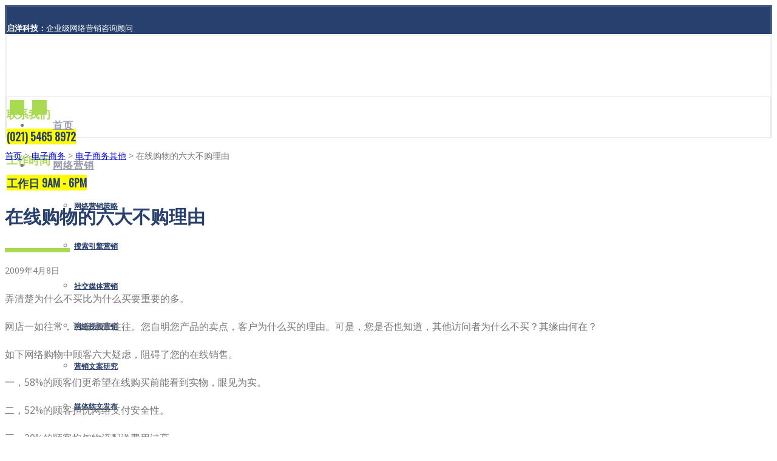

--- FILE ---
content_type: text/html; charset=UTF-8
request_url: https://www.marketingbetter.com/eshopping-6-obstacles/
body_size: 409306
content:

<!DOCTYPE html>



<html lang="zh-CN">

<head>

<meta charset="UTF-8" />

<link rel="profile" href="https://gmpg.org/xfn/11">




<!-- Responsive -->

<meta name="viewport" content="width=device-width, initial-scale=1">




<!-- Manifest added by SuperPWA - Progressive Web Apps Plugin For WordPress -->
<link rel="manifest" href="/superpwa-manifest.json">
<meta name="theme-color" content="#ffffff">
<!-- / SuperPWA.com -->
<title>在线购物的六大不购理由-网络营销咨询|网络营销外包公司-26年资深互联网营销策划-启洋科技</title>

<!-- This site is optimized with the Yoast SEO plugin v12.4 - https://yoast.com/wordpress/plugins/seo/ -->
<meta name="description" content="在线购物的六大不购理由 。启洋科技，26年网络营销咨询顾问，以目标为导向，以网站KPI为依据，提升30%精准流量和网络询盘，专业提供网络营销策划、营销型网站建设、网络营销外包代运营服务。"/>
<meta name="robots" content="max-snippet:-1, max-image-preview:large, max-video-preview:-1"/>
<link rel="canonical" href="https://www.marketingbetter.com/eshopping-6-obstacles/" />
<script type='application/ld+json' class='yoast-schema-graph yoast-schema-graph--main'>{"@context":"https://schema.org","@graph":[{"@type":"Organization","@id":"https://www.marketingbetter.com/#organization","name":"\u542f\u6d0b\u79d1\u6280","url":"https://www.marketingbetter.com/","sameAs":[],"logo":{"@type":"ImageObject","@id":"https://www.marketingbetter.com/#logo","url":"https://www.marketingbetter.com/wp-content/uploads/2019/12/qiyang-logo.jpg","width":121,"height":75,"caption":"\u542f\u6d0b\u79d1\u6280"},"image":{"@id":"https://www.marketingbetter.com/#logo"}},{"@type":"WebSite","@id":"https://www.marketingbetter.com/#website","url":"https://www.marketingbetter.com/","name":"\u542f\u6d0b\u7f51\u7edc\u8425\u9500\u54a8\u8be2","publisher":{"@id":"https://www.marketingbetter.com/#organization"},"potentialAction":{"@type":"SearchAction","target":"https://www.marketingbetter.com/?s={search_term_string}","query-input":"required name=search_term_string"}},{"@type":"WebPage","@id":"https://www.marketingbetter.com/eshopping-6-obstacles/#webpage","url":"https://www.marketingbetter.com/eshopping-6-obstacles/","inLanguage":"zh-CN","name":"\u5728\u7ebf\u8d2d\u7269\u7684\u516d\u5927\u4e0d\u8d2d\u7406\u7531-\u7f51\u7edc\u8425\u9500\u54a8\u8be2|\u7f51\u7edc\u8425\u9500\u5916\u5305\u516c\u53f8-26\u5e74\u8d44\u6df1\u4e92\u8054\u7f51\u8425\u9500\u7b56\u5212-\u542f\u6d0b\u79d1\u6280","isPartOf":{"@id":"https://www.marketingbetter.com/#website"},"datePublished":"2009-04-08T08:56:04+00:00","dateModified":"2017-12-14T06:32:36+00:00","description":"\u5728\u7ebf\u8d2d\u7269\u7684\u516d\u5927\u4e0d\u8d2d\u7406\u7531 \u3002\u542f\u6d0b\u79d1\u6280\uff0c26\u5e74\u7f51\u7edc\u8425\u9500\u54a8\u8be2\u987e\u95ee\uff0c\u4ee5\u76ee\u6807\u4e3a\u5bfc\u5411\uff0c\u4ee5\u7f51\u7ad9KPI\u4e3a\u4f9d\u636e\uff0c\u63d0\u534730%\u7cbe\u51c6\u6d41\u91cf\u548c\u7f51\u7edc\u8be2\u76d8\uff0c\u4e13\u4e1a\u63d0\u4f9b\u7f51\u7edc\u8425\u9500\u7b56\u5212\u3001\u8425\u9500\u578b\u7f51\u7ad9\u5efa\u8bbe\u3001\u7f51\u7edc\u8425\u9500\u5916\u5305\u4ee3\u8fd0\u8425\u670d\u52a1\u3002"},{"@type":"Article","@id":"https://www.marketingbetter.com/eshopping-6-obstacles/#article","isPartOf":{"@id":"https://www.marketingbetter.com/eshopping-6-obstacles/#webpage"},"author":{"@id":"https://www.marketingbetter.com/#/schema/person/9cd217e3ef906d2fa0340bd9dd689f78"},"headline":"\u5728\u7ebf\u8d2d\u7269\u7684\u516d\u5927\u4e0d\u8d2d\u7406\u7531","datePublished":"2009-04-08T08:56:04+00:00","dateModified":"2017-12-14T06:32:36+00:00","commentCount":0,"mainEntityOfPage":{"@id":"https://www.marketingbetter.com/eshopping-6-obstacles/#webpage"},"publisher":{"@id":"https://www.marketingbetter.com/#organization"},"keywords":"\u7535\u5b50\u5546\u52a1\u5176\u4ed6","articleSection":"\u6700\u65b0\u6587\u7ae0,\u7535\u5b50\u5546\u52a1,\u7535\u5b50\u5546\u52a1\u5176\u4ed6"},{"@type":["Person"],"@id":"https://www.marketingbetter.com/#/schema/person/9cd217e3ef906d2fa0340bd9dd689f78","name":"admin","sameAs":[]}]}</script>
<!-- / Yoast SEO plugin. -->

<style type="text/css">
img.wp-smiley,
img.emoji {
	display: inline !important;
	border: none !important;
	box-shadow: none !important;
	height: 1em !important;
	width: 1em !important;
	margin: 0 .07em !important;
	vertical-align: -0.1em !important;
	background: none !important;
	padding: 0 !important;
}
</style>
<link rel='stylesheet' id='wp-block-library-css'  href='https://www.marketingbetter.com/wp-includes/css/dist/block-library/style.min.css' type='text/css' media='all' />
<link rel='stylesheet' id='contact-form-7-css'  href='https://www.marketingbetter.com/wp-content/plugins/contact-form-7/includes/css/styles.css' type='text/css' media='all' />
<link rel='stylesheet' id='wpdm-font-awesome-css'  href='https://www.marketingbetter.com/wp-content/plugins/download-manager/assets/fontawesome/css/all.css' type='text/css' media='all' />
<link rel='stylesheet' id='wpdm-bootstrap-css'  href='https://www.marketingbetter.com/wp-content/plugins/download-manager/assets/bootstrap/css/bootstrap.css' type='text/css' media='all' />
<link rel='stylesheet' id='wpdm-front-css'  href='https://www.marketingbetter.com/wp-content/plugins/download-manager/assets/css/front.css' type='text/css' media='all' />
<link rel='stylesheet' id='theme.css-css'  href='https://www.marketingbetter.com/wp-content/plugins/popup-builder/public/css/theme.css' type='text/css' media='all' />
<link rel='stylesheet' id='rs-plugin-settings-css'  href='https://www.marketingbetter.com/wp-content/plugins/revslider/public/assets/css/settings.css' type='text/css' media='all' />
<style id='rs-plugin-settings-inline-css' type='text/css'>
#rs-demo-id {}
</style>
<link rel='stylesheet' id='bootstrap-css'  href='https://www.marketingbetter.com/wp-content/themes/handel/css/bootstrap.css' type='text/css' media='all' />
<link rel='stylesheet' id='codeless-style-css'  href='https://www.marketingbetter.com/wp-content/themes/handel/style.css' type='text/css' media='all' />
<link rel='stylesheet' id='codeless-front-elements-css'  href='https://www.marketingbetter.com/wp-content/themes/handel/css/codeless-front-elements.css' type='text/css' media='all' />
<link rel='stylesheet' id='swiper-slider-css'  href='https://www.marketingbetter.com/wp-content/themes/handel/css/swiper.min.css' type='text/css' media='all' />
<link rel='stylesheet' id='codeless-creative-search-css'  href='https://www.marketingbetter.com/wp-content/themes/handel/css/codeless-creative-search.css' type='text/css' media='all' />
<link rel='stylesheet' id='codeless-dynamic-css'  href='https://www.marketingbetter.com/wp-content/themes/handel/css/codeless-dynamic.css' type='text/css' media='all' />
<style id='codeless-dynamic-inline-css' type='text/css'>



  	 	 
	 .header_container > .main{
	 	border-bottom-width: 0px;
	 }



	 	 
	 .header_container > .top_nav{
	 	border-bottom-width: 0px;
	 }


	 	 
	 .header_container > .extra_row{
	 	border-bottom-width: 1px;
border-top-width: 1px;
padding-top: 0px;
margin-top: 0px;
	 }

	 	 
	 footer#colophon{
	 	padding-top: 60px;
padding-bottom: 60px;
	 }

	 
	 
		 
	 

 
	 	 

	 .select2-container--default .select2-results__option--highlighted[aria-selected]{ background-color: #28406D !important; color:#fff !important } 

	 .portfolio_navigation  .portfolio_single_right:hover, .portfolio_navigation  .portfolio_single_left:hover {background:#28406D}	

	 .woocommerce-page .shop-products{ margin-left: -15px; margin-right: -15px; }


	 .btn-style-text_effect:after{
	 	background-color:#ffffff	 }

	 .btn-style-text_effect:hover:after{
	 	background-color:#28406D	 }

	  .cl_service.cl-hover-wrapper_accent_color:hover .wrapper-form{
	  	background-color: #28406D !important;
	  	border-color: #28406D !important;
	  }

	  
	  	.cl-header-sticky:not(.cl-transparent):not(.cl-actived-fullscreen-header){
	        background-color:#fff;
	    }

	  
	  .archive .cl_page_header .bg-layer{
	  	background-image: url(' ')
	  }
  

	
</style>
<link rel='stylesheet' id='kirki_google_fonts-css'  href='https://fonts.googleapis.com/css?family=Poppins%3A300%2Cregular%2C500%2C600%2C700%7CRoboto+Condensed%3A300%2C300italic%2Cregular%2Citalic%2C700%2C700italic%7COpen+Sans%3A300%2C300italic%2Cregular%2Citalic%2C600%2C600italic%2C700%2C700italic%2C800%2C800italic&#038;subset=latin-ext' type='text/css' media='all' />
<link rel='stylesheet' id='kirki-styles-cl_handel-css'  href='https://www.marketingbetter.com/wp-content/themes/handel/includes/codeless_customizer/kirki/assets/css/kirki-styles.css' type='text/css' media='all' />
<style id='kirki-styles-cl_handel-inline-css' type='text/css'>
#logo img{height:76px;}.header_container.header-top.vertical-dividers #navigation nav > ul > li:before, .header_container.header-top.vertical-dividers #navigation nav > ul > li:last-child:after{background-color:#EBEBEB;}.header_container.menu_style-border_top.menu-full-style #navigation nav > ul > li:hover,

         .header_container.menu_style-border_top.menu-full-style #navigation nav > ul > li.current-menu-item,

         .header_container.menu_style-border_bottom.menu-full-style #navigation nav > ul > li:hover, 

         .header_container.menu_style-border_bottom.menu-full-style #navigation nav > ul > li.current-menu-item,

         .header_container.menu_style-border_left.menu-full-style #navigation nav > ul > li:hover, 

         .header_container.menu_style-border_left.menu-full-style #navigation nav > ul > li.current-menu-item,

         .header_container.menu_style-border_right.menu-full-style #navigation nav > ul > li:hover, 

         .header_container.menu_style-border_right.menu-full-style #navigation nav > ul > li.current-menu-item, .header_container.menu_style-border_top.menu-text-style #navigation nav > ul > li > a:hover, 

         .header_container.menu_style-border_top.menu-text-style #navigation nav > ul > li.current-menu-item > a,

         .header_container.menu_style-border_bottom.menu-text-style #navigation nav > ul > li > a:hover, 

         .header_container.menu_style-border_bottom.menu-text-style #navigation nav > ul > li.current-menu-item > a,

         .header_container.menu_style-border_left.menu-text-style #navigation nav > ul > li > a:hover, 

         .header_container.menu_style-border_left.menu-text-style #navigation nav > ul > li.current-menu-item > a,

         .header_container.menu_style-border_right.menu-text-style #navigation nav > ul > li > a:hover, 

         .header_container.menu_style-border_right.menu-text-style #navigation nav > ul > li.current-menu-item > a{border-color:#28406D;}.header_container.menu_style-background_color.menu-full-style #navigation nav > ul > li:hover, 

         .header_container.menu_style-background_color.menu-full-style #navigation nav > ul > li.current-menu-item, 

         .header_container.menu_style-background_color.menu-text-style #navigation nav > ul > li > a:hover, 

         .header_container.menu_style-background_color.menu-text-style #navigation nav > ul > li.current-menu-item > a{background-color:#FFFFFF;}.header_container.menu_style-background_color.menu-full-style #navigation nav > ul > li:hover, 

         .header_container.menu_style-background_color.menu-full-style #navigation nav > ul > li.current-menu-item, 

         .header_container.menu_style-background_color.menu-text-style #navigation nav > ul > li > a:hover, 

         .header_container.menu_style-background_color.menu-text-style #navigation nav > ul > li.current-menu-item > a, .header_container.menu_style-background_color.menu-full-style #navigation nav > ul > li:hover > a,

        .header_container.menu_style-background_color.menu-full-style #navigation nav > ul > li.current-menu-item > a{color:#9B9B9B!important;}.header_container nav ul li a{font-family:"Roboto Condensed", Helvetica, Arial, sans-serif;font-weight:700;font-size:16px;line-height:32px;letter-spacing:1px;text-align:left;text-transform:uppercase;color:#989BAD;}nav .codeless_custom_menu_mega_menu h6, nav .menu li ul.sub-menu li.hasSubMenu > a, .cl-mobile-menu nav > ul > li > a{font-weight:600;font-size:12px;line-height:20px;letter-spacing:0.5px;text-transform:none;color:#28406D;}nav .menu li ul.sub-menu li a, .cl-submenu a, .cl-submenu .empty, .tool .header_cart .total{font-weight:700;font-size:12px;line-height:20px;letter-spacing:0px;text-transform:uppercase;color:#28406D;}.header_container > .main{background-position:left top;background-repeat:no-repeat;border-style:solid;border-color:#F2F2F2;}.header_container .top_nav.header-row{font-family:"Open Sans", Helvetica, Arial, sans-serif;font-weight:400;font-size:13px;text-transform:none;color:#FFFFFF;}.header_container > .top_nav{background-color:#28406D;background-position:left top;background-repeat:no-repeat;border-style:solid;border-color:rgba(235,235,235,0.17);}.header_container.header-top > .extra_row, .header_container.header-bottom > .extra_row{height:66px;line-height:66px;}.header_container > .extra_row{background-color:#FFFFFF;background-position:left top;background-repeat:no-repeat;border-style:solid;border-color:#EBEBEB;}nav .codeless_custom_menu_mega_menu, nav .menu > li > ul.sub-menu, nav .menu > li > ul.sub-menu ul, .cl-mobile-menu, .cl-submenu, .tool .tool-link .cart-total{background-color:#FFFFFF;}nav .menu li > ul.sub-menu li:hover, #site-header-cart .cart_list li:hover, #site-header-search input[type="search"]{background-color:#28406D;}nav .menu li ul.sub-menu li a:hover, #site-header-search input[type="search"], nav .menu li ul.sub-menu li.hasSubMenu.showDropdown > a{color:#FFFFFF!important;}nav .codeless_custom_menu_mega_menu > ul > li, #site-header-cart ul li, #site-header-search input[type="search"]{border-color:#FFFFFF;}.header_container.cl-header-sticky-ready{background-color:#ffffff;}.header_container:not(.cl-header-light) .header-row:not(.extra_row) nav > ul > li a:hover, #testimonial-entries .testimonial_item .title, footer#colophon .widget ul.social-icons-widget li a, body.cl-one-page .header_container:not(.cl-header-light) nav > ul > li.current-menu-item-onepage > a, aside .widget ul li a:hover, aside .widget_rss cite, h1 > a:hover, h2 > a:hover, h3 > a:hover, h4 > a:hover, h5 > a:hover, h6 > a:hover, .cl-pagination a:hover, mark.highlight, #blog-entries article .entry-readmore:hover, .cl_team.style-simple .team-item .team-position, .cl_team.style-photo .team-item .team-position, .cl_toggles.style-simple .cl_toggle .title[aria-expanded="true"], .cl_counter, .single-post .nav-links > div a .nav-title:hover, .shop-products .product_item .cl-price-button-switch a, .woocommerce div.product p.price, .woocommerce div.product span.price, .single-post article .entry-content > a, .header-el .widgetized form i, .cl_toggles.style-square_plus .cl_toggle .title > a:before, .cl_tabs.style-simple .cl-nav-tabs li.active a, aside .widget_nav_menu ul li:hover a, .cl_list.style-circle li > i, .cl_pricelist .price .integer-part, .cl_pricelist .price .decimal-part, .cl_pricelist .header.panel, .cl-filters.cl-filter-fullwidth.cl-filter-color-dark button.selected, .calculated_result, .wpcf7-calculated{color:#28406D!important;}.header_container.menu_style-border_effect #navigation nav > ul > li > a:hover:after, .header_container.menu_style-border_effect #navigation nav > ul > li.current-menu-item > a:after, article.format-gallery .swiper-pagination-bullet-active, .cl-pagination-jump > div a:hover, .shop-products .product_item .onsale, .cl-product-info .onsale, .woocommerce .widget_price_filter .ui-slider .ui-slider-range, .widget_product_categories ul li.current-cat > a:before, .cl-header-light .tool .tool-link .cart-total, .search__inner--down, .cl_blog .news-entries article:hover .post-categories li, .header_container.menu_style-border_effect_two #navigation nav > ul > li > a:hover:after, .header_container.menu_style-border_effect_two #navigation nav > ul > li.current-menu-item > a:after, .cl_tabs.style-large .cl-nav-tabs li a, aside .widget_nav_menu ul li.current-menu-item, .cl-sidenav ul li.current_page_item, .w3eden .label-default, .tablepress .sorting:hover, .tablepress .sorting_asc, .tablepress .sorting_desc, .cl_column.with_shadow > .cl_col_wrapper > .col-content .cl_pricelist .header, .cl-filters.cl-filter-fullwidth.cl-filter-color-dark, .cl-filters.cl-filter-small.cl-filter-color-light .selected, .shop-products .product_item .cl-learnmore, .light-text .cl-filters.cl-filter-small .selected, .parallel-divider.wrapper-heading .divider{background-color:#28406D;}.woocommerce div.product .woocommerce-tabs ul.tabs li.active, .tablepress thead, .wpcf7-radio_custom [type="radio"]:checked:before{border-color:#28406D;}body:not(.cl-one-page) .header_container:not(.cl-header-light) nav > ul > li.current-menu-item > a{color:#28406D!important;}.light-text #testimonial-entries .testimonial_item .title{color:#A8DB51!important;}.cl_toggles.style-square_plus .cl_toggle .title > a:before, .cl_pricelist .header.panel, .cl-filters.cl-filter-fullwidth.cl-filter-color-dark button.selected, .wpcf7-radio_custom [type="radio"]::before{background-color:#A8DB51;}aside .widget_nav_menu ul li.current-menu-item, .cl-sidenav ul li.current_page_item{border-color:#A8DB51;}article.sticky, aside .widget, aside .widget_categories select, aside .widget_archive select, aside .widget_search input[type="search"], input:focus,textarea:focus,select:focus, button:focus, #blog-entries .default-style .entry-tools, #blog-entries .default-style .entry-tools .entry-tool-single, .grid-entries article .grid-holder .grid-holder-inner, #blog-entries .grid-style .grid-holder .entry-tools-wrapper, .masonry-entries article .grid-holder .grid-holder-inner, .portfolio-style-classic .portfolio_item .entry-wrapper-content, .portfolio-style-classic_excerpt .portfolio_item .entry-wrapper-content, .cl_contact_form7.style-simple input:not(.cl-btn), .cl_contact_form7.style-simple  textarea , .cl_contact_form7.style-simple  select, .cl_toggles.style-simple .cl_toggle > .title, .single-post .entry-single-tags a, .single-post .post-navigation, article.comment, #respond.comment-respond textarea, #respond.comment-respond .comment-form-author input, #respond.comment-respond .comment-form-email input, #respond.comment-respond .comment-form-url input, aside .widget_product_search input[type="search"], .cl-product-info .product_meta, .post-password-form input[type="password"], .tablepress tbody td, .tablepress tfoot th{border-color:#ebebeb!important;}article .entry-meta-single .entry-meta-prepend, article.format-quote .entry-content i, article.format-quote .entry-content .quote-entry-author, aside .widget_categories ul li, aside .widget_archive ul li, aside .widget_recent_entries .post-date, aside .widget_recent_comments .recentcomments, aside .widget_rss .rss-date, article .entry-tools i, article.minimal-style .entry-meta-single a, .cl_contact_form7.style-simple label, #respond.comment-respond .comment-form-author input, #respond.comment-respond .comment-form-email input, #respond.comment-respond .comment-form-url input, #respond.comment-respond .comment-form-comment textarea, #respond.comment-respond p > label, article.comment .comment-reply-link, article.comment .comment-edit-link, .woocommerce-result-count, .widget_product_categories ul li .count, .cl-product-info .product_meta a, .cl-product-info .product_meta span, .woocommerce div.product .woocommerce-tabs ul.tabs li a, .widget_twitter li .content .date{color:#9b9b9b;}.cl-pagination span.current, .cl-pagination-jump > div > a, .cl_progress_bar .progress, .single-post .entry-single-tools .single-share-buttons a, .btn-priority_secondary, .cl-filters.cl-filter-fullwidth.cl-filter-color-light, aside .widget_nav_menu ul li, .cl-sidenav ul li, .cl_team.style-simple .team-item .team-content{background-color:#F3F3F3;}article .entry-tools .entry-tool-likes .item-liked i, .btn-priority_secondary{color:#303133;}article .entry-tools .entry-tool-share .share-buttons, #cl_load_more_btn, .cl-pagination-jump > div > a:hover, .cl-mobile-menu-button span, .cl-hamburger-menu span, .single-post .entry-single-tags a:hover, .single-post .entry-single-tools .single-share-buttons a:hover{background-color:#303133;}article .entry-tools .codeless-count, article .entry-meta-single a, article.format-quote .entry-content .quote-entry-content p, article.format-quote .entry-content .quote-entry-content a, aside .widget ul li a, .cl-pagination a, .cl-pagination span.current, .cl-pagination-jump a, .cl_progress_bar .labels{color:#303133;}.cl-layout-modern-bg{background-color:#f7f7f7;}body{background-position:left top;background-repeat:no-repeat;background-attachment:scroll;background-size:auto;background-blend-mode:normal;-webkit-background-size:auto;-moz-background-size:auto;-ms-background-size:auto;-o-background-size:auto;}h1,h2,h3,h4,h5,h6, #testimonial-entries .testimonial_item .title, article.default-style.format-quote .entry-content, aside .widget_calendar caption, .cl_page_header .title_part .subtitle, .cl_team.style-simple .team-item .team-position, .cl_team.style-photo .team-item .team-position, .single_blog_style-modern .cl_page_header .entry-meta-single, .single_blog_style-custom .cl_page_header .entry-meta-single, .woocommerce-result-count, .select2-container--default .select2-selection--single .select2-selection__rendered, .select2-results__option, .shop-products .product_item .onsale, .cl-product-info .onsale, .woocommerce div.product .woocommerce-tabs ul.tabs li a, .woocommerce ul.products li.product .button{font-family:"Roboto Condensed", Helvetica, Arial, sans-serif;}h1:not(.custom_font), .h1{font-size:34px;line-height:42px;text-transform:none;font-weight:700;letter-spacing:0px;color:#383838;}.light-text h1:not(.custom_font), .light-text .h1{color:#ffffff !important;}h2:not(.custom_font), .h2{font-size:32px;line-height:40px;text-transform:uppercase;font-weight:600;letter-spacing:0px;color:#28406D;}.light-text h2:not(.custom_font), .light-text .h2{color:#ffffff !important;}h3:not(.custom_font), .h3{font-size:24px;line-height:27px;text-transform:none;font-weight:800;letter-spacing:0px;color:#28406D;}.light-text h3:not(.custom_font), .light-text .h3{color:#ffffff !important;}h4:not(.custom_font), .h4{font-size:18px;line-height:22px;text-transform:none;font-weight:600;letter-spacing:0px;color:#303133;}.light-text h4:not(.custom_font), .light-text .h4{color:#ffffff !important;}h5:not(.custom_font), .h5{font-size:14px;line-height:24px;text-transform:uppercase;font-weight:600;letter-spacing:0px;color:#303133;}.light-text h5:not(.custom_font), .light-text .h5{color:#ffffff !important;}h6:not(.custom_font), .h6{font-size:15px;line-height:24px;text-transform:uppercase;font-weight:700;letter-spacing:0px;color:#303133;}.light-text h6:not(.custom_font), .light-text .h6{color:#ffffff !important;}html, body, .light-text .breadcrumbss .page_parents{font-family:"Open Sans", Helvetica, Arial, sans-serif;font-weight:400;font-size:14px;line-height:30px;text-transform:none;color:#787878;}article.hentry h2.entry-title{font-weight:600;font-size:22px;line-height:28px;letter-spacing:0em;text-transform:none;color:#28406D;}article.post h1.entry-title{font-weight:600;font-size:34px;line-height:42px;text-transform:none;color:#28406D;}#blog-entries article .entry-readmore{font-weight:700;font-size:11px;line-height:20px;letter-spacing:0.00em;text-transform:uppercase;color:#28406D;}article .entry-overlay-color .entry-overlay, article .entry-overlay-zoom_color .entry-overlay{background-color:rgba(40,64,109,0.92);}.portfolio_item .portfolio-categories a, .portfolio_item .portfolio-categories{font-weight:400;font-size:13px;line-height:20px;letter-spacing:0.00em;text-transform:none;color:#999;}.cl-btn:not(.btn-priority_secondary){background-color:#28406D;color:#ffffff;}.cl-btn:not(.btn-priority_secondary):hover{background-color:#A8DB51;color:#28406D;}.light-text .cl-btn, .header_container.cl-header-light:not(.cl-responsive-header) .cl-btn{background-color:#FFFFFF;color:#28406D;}.light-text .cl-btn:hover, .header_container.cl-header-light:not(.cl-responsive-header) .cl-btn:hover{background-color:#A8DB51;color:#28406D;}aside .widget-title, footer#colophon .widget-title{font-family:"Roboto Condensed", Helvetica, Arial, sans-serif;font-weight:600;font-size:22px;letter-spacing:0.00em;text-transform:none;}aside .widget-title{color:#303133;}aside .widget{padding-top:35px;padding-bottom:35px;}.cl_counter{font-weight:600;font-size:44px;line-height:44px;letter-spacing:0.00em;}.inner-content-row, .single_blog_style-classic.cl-layout-fullwidth{padding-top:75px;}.inner-content-row{padding-bottom:75px;}#blog-entries article{margin-bottom:75px;}#portfolio-entries .portfolio_item{padding:15px;}footer#colophon .widget{padding-top:10px;padding-bottom:10px;}footer#colophon{border-style:solid;border-color:rgba(235,235,235,0.17);}footer#colophon, #copyright input, #copyright select, #copyright textarea {background-color:#28406D;}footer#colophon input[type="text"], footer#colophon select, footer#colophon textarea, footer#colophon input[type="email"], footer#colophon .social_widget .social-icons-widget.circle li, footer#colophon table tbody td{background-color:#A8DB51;}footer#colophon input[type="submit"]{background-color:#A8DB51;}footer#colophon .widget-title, footer#colophon .rsswidget{color:#ffffff;}footer#colophon, footer#colophon.widget_most_popular li .content .date{color:#E2E2E2;}footer#colophon a, footer#colophon .widget_rss cite,  footer#colophon .widget_calendar thead th{color:#FFFFFF !important;}footer#colophon a:hover{color:#fff !important;}footer#colophon .widget, footer#colophon input, footer#colophon select, footer#colophon textarea{border-color:#28406D;}#copyright{background-color:#2D487A;color:#E5E5E5;padding-top:10px;padding-bottom:10px;}#copyright a{color:#FFFFFF !important;}#copyright a:hover{color:#fff !important;}#copyright .widget, #copyright input, #copyright select, #copyright textarea{border-color:#2b2b2b;}@media (max-width: 991px){#logo img{height:37px;}}@media (max-width: 480px){#logo img{height:37px;}}@media (min-width: 992px){.header_container.header-top nav > ul > li, .header_container.header-bottom nav > ul > li{padding-left:31px;padding-right:31px;}.header_container.header-left nav > ul > li, .header_container.header-right nav > ul > li, .vertical-menu nav > ul > li{padding-top:31px;padding-bottom:31px;}.header_container.header-left > .main .header-el, .header_container.header-right > .main .header-el{margin-bottom:60px;}.header_container.header-top > .main .header-el, .header_container.header-bottom > .main .header-el{margin-right:60px;}.header_container.header-top > .main, .header_container.header-bottom > .main{height:100px;line-height:100px;}.header_container.header-left > .top_nav .header-el, .header_container.header-right > .top_nav .header-el{margin-bottom:60px;}.header_container.header-top > .top_nav .header-el, .header_container.header-bottom > .top_nav .header-el{margin-right:60px;}.header_container.header-top > .top_nav, .header_container.header-bottom > .top_nav{height:45px;line-height:45px;}.header_container.header-left > .extra_row .header-el, .header_container.header-right > .extra_row .header-el{margin-bottom:60px;}.header_container.header-top > .extra_row .header-el, .header_container.header-bottom > .extra_row .header-el{margin-right:60px;}.cl-boxed-layout{width:1200px;}#blog-entries.blog_page{width:95%;}}@media (min-width: 1200px){.container{width:1200px;}}
</style>
<script type='text/javascript' src='https://www.marketingbetter.com/wp-includes/js/jquery/jquery.js'></script>
<script type='text/javascript' src='https://www.marketingbetter.com/wp-includes/js/jquery/jquery-migrate.min.js'></script>
<script type='text/javascript' src='https://www.marketingbetter.com/wp-content/plugins/download-manager/assets/bootstrap/js/bootstrap.min.js'></script>
<script type='text/javascript'>
/* <![CDATA[ */
var wpdm_url = {"home":"https:\/\/www.marketingbetter.com\/","site":"https:\/\/www.marketingbetter.com\/","ajax":"https:\/\/www.marketingbetter.com\/wp-admin\/admin-ajax.php"};
var wpdm_asset = {"spinner":"<i class=\"fas fa-sun fa-spin\"><\/i>"};
/* ]]> */
</script>
<script type='text/javascript' src='https://www.marketingbetter.com/wp-content/plugins/download-manager/assets/js/front.js'></script>
<script type='text/javascript' src='https://www.marketingbetter.com/wp-content/plugins/download-manager/assets/js/chosen.jquery.min.js'></script>
<script type='text/javascript'>
/* <![CDATA[ */
var sgpbPublicUrl = "https:\/\/www.marketingbetter.com\/wp-content\/plugins\/popup-builder\/public\/";
/* ]]> */
</script>
<script type='text/javascript' src='https://www.marketingbetter.com/wp-content/plugins/popup-builder/public/js/Popup.js'></script>
<script type='text/javascript' src='https://www.marketingbetter.com/wp-content/plugins/popup-builder/public/js/PopupConfig.js'></script>
<script type='text/javascript'>
/* <![CDATA[ */
var SGPB_POPUP_PARAMS = {"popupTypeAgeRestriction":"ageRestriction","defaultThemeImages":{"1":"[base64]\/vb39+fn1Gs1jDEfgBf5fP6ZlHL5o9D9\/f0flFLzQgjXGf4SkRrgRn8ftm23PVEUcXYeY8JT1NE\/GGN8x3EWx8bGfml5EleAT27lckOZdBopv+h5LbZtYwOZwRTJREytXncPq9UnAC1wonVkpdT8rVxuSGZvkhlM9QRelZSS\/htJgKHDanU+m83+JaVctgDK5fIjIYSbSac\/G9hSZjBFJp1GCOFezIJEpVKZBmallEgp2+a\/373jT98H4CvX5fboKABr6+s0ooikbXN\/YqLdcRiGGGNmK5XKC0trPSmEsFKpzg5l9iZ7e3uUSiXevH5N7SRkbX2d1ZUVSqUSTjbb4b+ot7TWk5YxZjydyXRMuHWsBzMzABwdHfHH7yusr60BUCgUKBQKHX7btnEcB2PMuEVzsXvq9ugok1NTAGxvb3N6esrw8DDfTT\/o8l5q6o5F86V0ddrSN\/fuMTAwQL1eZ2dnh6\/v3v3UMHMWUH1\/dvZRR7H4io2NDXzfp9Fo8PPTp2itr4NWLWAXmi\/lqra2tnj58lcA5ubmSCaTNBoNFhYWuryX6nctIcSmUqoLqrVmaWkJANd1mZmZ4cfHjwHwfZ9isdgFVUohhNhMSClXjTE\/hWFoXd7TnbdvefjwewCmpiYBuD8xQfXggChqEEWNDmgYhgAfpJSrxHGM53nPPc+LgyCI\/4uCIIg9z4s9z3sexzEWQD6ffwb4QRBQOwmvG0KXaichQRAA+BecJlRKuew4zqJS6vj48OBT021La83x4QFKqWPHcRZbudqOvlZsKaXmoyhywzAklUo1o+5KnkZRRBiGaK175um1yQ9YjuMAzcfR2hClFMDnJf9l\/Z9\/1L81r78oUzK1YgAAAABJRU5ErkJggg==","2":"[base64]\/IEtQ\/8F7R2+0GLorqm9qv16vYlH6PAj7Gijqfz2fs93sYhoEwDLFcLsVE\/XQ6Icsy0eM4xmKxUGGya5tSVRWappHFYEIoCkZb27Yoy1Luxx8tcLVaYTabSYYMJrQoCtmpU2zbxnq9HrPkbAx1mAw2ry6XC9I0Rdd16Pv+23l4Ms\/8WRRF8DxvAtRmyFrN53MkSQLLsn41hbZnMNK1QBoYyEy5THPqpnkYw54Dj8cj8jyX4vOZYwBryknQyfTXgxedCavrWmJc14Xv+3AcR3Q25nA4\/HR\/DNYC1djw2YQEQYDNZiO1U1CODf0eRQvcbrfSFNVNDjbh7CobQigHerfbPfKgHZuJ1wsX2gxfiJ+4\/n3gF7OOrAbt6WEPAAAAAElFTkSuQmCC","3":"[base64]\/R0tMZGRo6Ojp\/gIGgoqRSUlLq6uuZmZnW1te3ubt2d3hf8fIfAAAAEXRSTlMAzFVEMRFmd7vumd2qbCKID4nBdwUAAADPSURBVCjPhdLXEoIwFATQBSIIVkKxACrdXv7\/50RCDQj7krk7hwyTBERa6KNZEIDIwhjTxDV+EdUhJRCUIQNQmKCOVNVntmzKedZkwLyoj1Eu3Me9KOQWg8haw9yZGXTjmLJCBZfi8+0+g06S0AOb57wTapimL7tgusK7qV7B\/a7cbch9vMg0t6MupO+n7XmnERcGtmsZAaWnQWfcfMfKFt92eo8PUFh\/uVq5P1psXvJu0nvFU+DPhu2QroPWZTL6suKUKqI\/ktb4yZnSfFFfkB8jKwCptUAAAAAASUVORK5CYII=","5":"[base64]\/HWNongwJ6T8oWxti7w+CZtfZ6vdZ5nilNU2rblpIkIdd1qXu\/aVkW4hBCkHW\/U9M0MjcIAorjmMZxJMEA2ByGQSZgjgIUIo4AyMvznLIsI13X6fZ4PJ4o4gBoURTk+z45jkPrxsa0rF8GAOBAHdgLDMdQGZ0BcE1ZlqRtw4rzUL\/ACYZhyPOpqoqXdk\/s4wy1jckKWmdAuyrlhQEggoAKmAARG38JFQD1AjL+B+gIgHqpISZD35PneZLVFRv4A3nIZx9JEPjAME2q61pKeQUCNZCHfMVHeyd+UkkFVeVnQ35HnSt5cYiboz+qpjK6bfI+P\/0CqxBFkWwBtAJaQg1uEWHbtrou5wwA\/\/Rdd+kjqCW49RlJBYB\/pmk69VEYhvI60L5xn\/wAjtgb\/fA0ZZYAAAAASUVORK5CYII=","6":"[base64]\/eHBhY2tldCBlbmQ9InciPz7HmtNXAAAAIGNIUk0AAHolAACAgwAA+f8AAIDpAAB1MAAA6mAAADqYAAAXb5JfxUYAAAjWSURBVHjanFd9bFPXFf\/d9\/zsZ\/v5ObZfAnbIUpI0fCxMhGlJkxaNKpFAKkqntUIIaYRJJR9FiEGoJqoOov1RMVE1UxvSsoIqbVJVCoJuomVlypYh8aERWEoZ6dwSlYJxkmcndj7s5\/d19k9s4TZM64509a7ufff+zjn3nHN\/l+HRwhhjICIAIAAIBoNuv9\/v1XVdBCAA4Fwul+F2u\/XZ2VnNNM2ZiYkJ27Is\/F\/CGGMcxzHGGHM6nS5FUb5XWVnZuHPnzhey2ewJIjpPRKNEdJeI\/kVEf83lcr+bn5\/\/6c6dO6uXL1\/u5TjuO2MyQRB4nuedHo9naWtra9ulS5fO0oJkMhlSVZXi8TjFYjGKx+Okqipls9n8Lyki+k1XV9fampqaPDr7FtA3+zzPcwAckUjk+z09PZ179uzZAcD54MEDOxqN2oODg45bt25hamoKuq7D5XIhGAyivr4ejY2NZl1dHR+JRBiADBHt37Jlyx9Onz49t7A\/LaYAA+AAEFyzZk3LtWvXPiYimp6eppMnTxotLS3k8\/koHA5TRUUFVVZWFlpFRQUtXbqUZFmmTZs20ZkzZ\/RUKpX3QP\/WrVuVR1rO87wAwBeJRDZcuHDhBhHR119\/Tdu3bydJkigSiVB1dTVVVVU9slVXV1MkEiFZlqmjo4NisVge\/PiWLVskp9NZfKZOp5MnIpdlWSuOHj36i87Ozp89ePAA3d3duHDhAsrLy\/PR\/T9LPB5HW1sb+vr6EA6HAeClcDjcNz4+bgEAD4C5XC53LpdbsmHDhrY33nhjXyaTsXt6etiHH36IioqK7wwKAH6\/H8PDw0gmk1i\/fj253e6GL7\/88tytW7cmLctinCAIfCaTkWVZXnfgwIHNAHDmzBnr5MmTWLZsGWzbBsdxME0TiUQCqqpC13Xk04XjOORyOUxOTiKRSMA0TTDGYNs2IpEI3nvvPZw7d44AlLz99tsvSJIkAiBeFEUvEZU3Nze39Pb2botGo+zQoUN8JpOBw+EAABiGAZ\/Ph40bN2Lt2rWIxWKYmpqCJEmYnp6Goihoa2tDbW0tVFWFpmkFxQRBwMTEBGtubkYgEPjh\/fv3\/zQyMhIHgDJFUX5y6tSpvxERvf766yQIAtXU1BSCxuv1Und3dz5QaGBggMLhMImiSEuWLKFjx44V5trb20mW5aKA83g8dOzYMbIsi4joV5WVlW4OgOx2u6uam5t\/MDs7i88++wyhUAi2bRfOi4gK1gNAd3c3enp6oCgK9u\/fj46OjsJ\/PM8XnTURIRAIYGRkBHNzc7Asq9Xr9fodAEoFQSiNRCKusbExXLt2DS6Xq2hxMBjERx99hJqaGuzevRuMMXR2dqK5uRn19fUAANM00dfXh6GhIfj9\/qL1DocDw8PDmJ2dhSzL6zRN8zgACBzHuQF4NU3D5OQkvF5v0UJRFJFOp3H48GHkcjns2LEDpaWlaGpqAgCMj4\/j+PHj6O\/vBxFBluUij\/E8j\/[base64]\/zzz7F69WqEQiG8\/PLLcLlceOutt5DL5SAIQpHHFEWB0+lkAFIALA6Akc1mM6qqpgOBAFavXg3DMIq0TSaT2Lx5cwEUAAYGBvD888\/jnXfeKYz19PTg6aefRiqVKlpvWRaqqqrgdrsxMzMzbZqmwQGYm5mZyV66dGkmFArhySefRCqVetgtYIxB07Qi0CNHjmBsbAyvvvoqTpw4UeSdh13NGMPc3BwaGhrg9\/uh6\/q\/LcvK8oyxkK7rwVwuV7J169aVbrcbn3zyCUzTLGwgiiLGx8cRjUYxNDSEd999F3Nzc1i2bBnS6TQ+\/fRTxGIxnD17FpcvXy6KFdu2IUkSXnnlFZSXl2Pfvn29w8PD\/2QAKgH8SFGUpqtXr25\/7LHHlL1792JgYADLly8v1Gpd15FIJArnJYpiYS6bzSKZTILneYRCIQiCACICx3G4d+8edu3ahSNHjoDjuIQkST+en5+\/zXs8HrIsS9Y0zZ9MJtlzzz234vHHH8fo6Cii0SgkSSoASJIEn88HnucLaZevaj6fD5IkFSxljCGRSKC1tRW9vb0IBALo6Oj49cjIyN9N09R4APZCDZVHR0edq1atWvrUU08Famtrcf78eaiqCp\/P952uRo7joKoqysvL0d\/fjxUrVuDmzZt\/[base64]\/fvvv3+HiEjXdbp48SIdPHiQNm7cSCUlJSSKIkmSRKIoUiAQoGeeeYYOHTpEV65cIV3XiYhocHBwpKmp6ecAyvJsJ0\/42EPsjwA4GWNlRFQLYFUwGKzatGlTzWuvvbY+HA4HACAWi2FychKGYdiWZVkcx\/Eul4srKytDJBIBAMzOzqovvvjiB4ODg3+Ox+P\/ADAFwPxvFBcAnAsaNgDYBuCXVVVVv3322Wf\/ePHixZtElKTFJXH9+vWxzs7OD2pra7sA1AMoWdiPfZPaskXAyeFwOJxOpzuTyZQu5LkCoLSsrEwpLS1dIoqijzFGjDHONE3dMIyUZVnJdDqtxuPxO0QUdblcKcuycqZpGotZyh71WFsgbAIACYAPQACAZ6EvALABcAB0AGkA8wCmF75ZjuN0Iip69D0s\/xkAalh5iwp88nkAAAAASUVORK5CYII="},"homePageUrl":"https:\/\/www.marketingbetter.com\/","isPreview":"","convertedIdsReverse":[],"dontShowPopupExpireTime":"365","conditionalJsClasses":[]};
var SGPB_JS_PACKAGES = {"packages":{"current":1,"free":1,"silver":2,"gold":3,"platinum":4},"extensions":{"geo-targeting":false,"advanced-closing":false}};
var SGPB_JS_PARAMS = {"ajaxUrl":"https:\/\/www.marketingbetter.com\/wp-admin\/admin-ajax.php","nonce":"0b81b26ef9"};
/* ]]> */
</script>
<script type='text/javascript' src='https://www.marketingbetter.com/wp-content/plugins/popup-builder/public/js/PopupBuilder.js'></script>
<script type='text/javascript' src='https://www.marketingbetter.com/wp-content/plugins/revslider/public/assets/js/jquery.themepunch.tools.min.js'></script>
<script type='text/javascript' src='https://www.marketingbetter.com/wp-content/plugins/revslider/public/assets/js/jquery.themepunch.revolution.min.js'></script>
<script type='text/javascript' src='https://www.marketingbetter.com/wp-includes/js/imagesloaded.min.js'></script>
<script type='text/javascript'>
/* <![CDATA[ */
var codeless_global = {"ajax_url":"https:\/\/www.marketingbetter.com\/wp-admin\/admin-ajax.php","FRONT_LIB_JS":"https:\/\/www.marketingbetter.com\/wp-content\/themes\/handel\/js\/","FRONT_LIB_CSS":"https:\/\/www.marketingbetter.com\/wp-content\/themes\/handel\/css\/","postSwiperOptions":{"effect":"scroll","lazyLoading":true,"autoplay":"","loop":true,"preloadImages":false,"pagination":".swiper-pagination","paginationClickable":true,"nextButton":".swiper-button-next","prevButton":".swiper-button-prev"},"cl_btn_classes":"cl-btn btn-style-material_square btn-layout-medium btn-font-medium"};
/* ]]> */
</script>
<script type='text/javascript' src='https://www.marketingbetter.com/wp-content/themes/handel/js/codeless-main.js'></script>
<script type='text/javascript' src='https://www.marketingbetter.com/wp-content/themes/handel/js/bowser.min.js'></script>
<script type='text/javascript' src='https://www.marketingbetter.com/wp-content/themes/handel/js/smoothscroll.js'></script>
<script type='text/javascript'>
/* <![CDATA[ */
var cl_builder_global = {"FRONT_LIB_JS":"https:\/\/www.marketingbetter.com\/wp-content\/plugins\/codeless-builder\/assets\/js\/front_libraries\/"};
/* ]]> */
</script>
<script type='text/javascript' src='https://www.marketingbetter.com/wp-content/plugins/codeless-builder/assets/js/cl-front-end.js'></script>

        <script>
            var wpdm_site_url = 'https://www.marketingbetter.com/';
            var wpdm_home_url = 'https://www.marketingbetter.com/';
            var ajax_url = 'https://www.marketingbetter.com/wp-admin/admin-ajax.php';
            var wpdm_ajax_url = 'https://www.marketingbetter.com/wp-admin/admin-ajax.php';
            var wpdm_ajax_popup = '0';
        </script>
        <style>
            .wpdm-download-link.btn.btn-primary.{
                border-radius: 4px;
            }
        </style>


        <meta name="generator" content="WordPress Download Manager 3.0.3" />
            <style>
                                @import url('./wp-content/themes/handel/css/googleapis-fonts/Rubik.css');
                


                .w3eden .fetfont,
                .w3eden .btn,
                .w3eden .btn.wpdm-front h3.title,
                .w3eden .wpdm-social-lock-box .IN-widget a span:last-child,
                .w3eden #xfilelist .panel-heading,
                .w3eden .wpdm-frontend-tabs a,
                .w3eden .alert:before,
                .w3eden .panel .panel-heading,
                .w3eden .discount-msg,
                .w3eden .panel.dashboard-panel h3,
                .w3eden #wpdm-dashboard-sidebar .list-group-item,
                .w3eden #package-description .wp-switch-editor,
                .w3eden .w3eden.author-dashbboard .nav.nav-tabs li a,
                .w3eden .wpdm_cart thead th,
                .w3eden #csp .list-group-item,
                .w3eden .modal-title {
                    font-family: Rubik, -apple-system, BlinkMacSystemFont, "Segoe UI", Roboto, Helvetica, Arial, sans-serif, "Apple Color Emoji", "Segoe UI Emoji", "Segoe UI Symbol";
                    text-transform: uppercase;
                    font-weight: 500;
                }
                .w3eden #csp .list-group-item{
                    text-transform: unset;
                }
            </style>
                    <style>

            :root{
                --color-primary: #4a8eff;
                --color-primary-rgb: 74, 142, 255;
                --color-primary-hover: #4a8eff;
                --color-primary-active: #4a8eff;
                --color-secondary: #4a8eff;
                --color-secondary-rgb: 74, 142, 255;
                --color-secondary-hover: #4a8eff;
                --color-secondary-active: #4a8eff;
                --color-success: #18ce0f;
                --color-success-rgb: 24, 206, 15;
                --color-success-hover: #4a8eff;
                --color-success-active: #4a8eff;
                --color-info: #2CA8FF;
                --color-info-rgb: 44, 168, 255;
                --color-info-hover: #2CA8FF;
                --color-info-active: #2CA8FF;
                --color-warning: #f29e0f;
                --color-warning-rgb: 242, 158, 15;
                --color-warning-hover: orange;
                --color-warning-active: orange;
                --color-danger: #ff5062;
                --color-danger-rgb: 255, 80, 98;
                --color-danger-hover: #ff5062;
                --color-danger-active: #ff5062;
                --color-green: #30b570;
                --color-blue: #0073ff;
                --color-purple: #8557D3;
                --color-red: #ff5062;
                --color-muted: rgba(69, 89, 122, 0.6);
                --wpdm-font: Rubik, -apple-system, BlinkMacSystemFont, "Segoe UI", Roboto, Helvetica, Arial, sans-serif, "Apple Color Emoji", "Segoe UI Emoji", "Segoe UI Symbol";
            }
            .wpdm-download-link.btn.btn-primary{
                border-radius: 4px;
            }


        </style>
        
<!--tongji-->

<script>

var _hmt = _hmt || [];

(function() {

  var hm = document.createElement("script");

  hm.src = "https://hm.baidu.com/hm.js?c911013c247f9197f2f2ee69ae8b8a4f";

  var s = document.getElementsByTagName("script")[0]; 

  s.parentNode.insertBefore(hm, s);

})();

</script>

</head>



<!-- Body -->

<body class="post-template-default single single-post postid-1906 single-format-standard cl-smoothscroll cl-header-dark cl-search-creative">






<div id="viewport" class=""  >



	


	<div id="wrapper" class=""  >



		<div class="header_container header-top menu_style-border_effect_two vertical-dividers menu-full-style cl-header-" ><div class="top_nav header-row" data-row="top"><div class="header-row-inner container"><div class="c-left header-col" data-col="left"><div class="add-header-element-prepend"></div><div class="add-header-element-append"></div><div class="header-el cl-h-cl_header_icon_text " ><div class="cl-icon-text " style="" >
	
	<i class=" cl-icon-location-arrow" style="color: #a8db51;"  ></i>

	<span class="title " style=""  ><p><b>启洋科技：</b>企业级网络营销咨询顾问</p></span>

</div></div><div class="header-el cl-h-cl_header_icon_text " ><div class="cl-icon-text " style="" >
	
	<i class=" cl-icon-map-marker" style="color: #a8db51;"  ></i>

	<span class="title " style=""  ><p class=""><b>地址：</b>上海市黄浦区西藏南路1208号8楼A座<br></p></span>

</div></div></div><div class="c-middle header-col" data-col="middle"><div class="add-header-element-prepend"></div><div class="add-header-element-append"></div></div><div class="c-right header-col" data-col="right"><div class="add-header-element-prepend"></div><div class="add-header-element-append"></div><div class="header-el cl-h-cl_header_widget " >
<div class="widgetized">


</div></div><div class="header-el cl-h-cl_header_widget " >
<div class="widgetized">


</div></div><div class="header-el cl-h-cl_socialicon " >


<div id="cl_socialicon_header_697a212c8f0d7" class="cl_socialicondiv " style="text-align: left;margin-top: 35px;" >
	
																																	<div class="cl_socialicon cl-element round" style="background-color: #a8db51;border-color: #a8db51;width: 24px;height: 24px;display: inline-block;margin-left: 5px;margin-right: 5px;" >
								<a href="/contactus/wechat/" target="_blank" style="color: #28406d;" >
					<i class="cl-icon-comments" style="font-size: 12px;line-height: 24px;"  ></i>
				</a>
			</div> 
																				<div class="cl_socialicon cl-element round" style="background-color: #a8db51;border-color: #a8db51;width: 24px;height: 24px;display: inline-block;margin-left: 5px;margin-right: 5px;" >
								<a href="https://weibo.com/u/3037912837" target="_blank" style="color: #28406d;" >
					<i class="cl-icon-weibo" style="font-size: 12px;line-height: 24px;"  ></i>
				</a>
			</div> 
			</div></div></div></div></div><div class="main header-row" data-row="main"><div class="header-row-inner container"><div class="c-left header-col" data-col="left"><div class="add-header-element-prepend"></div><div class="add-header-element-append"></div><div class="header-el cl-h-cl_header_logo " >
    
    <div id="logo" class="logo_image"><a href='https://www.marketingbetter.com/'><img class='dark' src="/wp-content/uploads/2017/11/qiyang-logo-2.png" alt='' /><img class='light' src="/wp-content/uploads/2017/11/qiyang-logo-2.png" alt='' /></a></div></div><div class="header-el cl-h-cl_header_text " >

<div id="cl_text_697a212c8f5de" class="cl-text " style="" >
	<p></p>
</div></div></div><div class="c-middle header-col" data-col="middle"><div class="add-header-element-prepend"></div><div class="add-header-element-append"></div></div><div class="c-right header-col" data-col="right"><div class="add-header-element-prepend"></div><div class="add-header-element-append"></div><div class="header-el cl-h-cl_header_text  cl-hide-on-mobile " >

<div id="cl_text_697a212c8f89c" class="cl-text " style="font-family: 'Oswald';font-size: 18px;font-weight: 600;line-height: 20px;text-transform: none;color: #a8db51;" >
	<p>联系我们</p>
<p><mark class="highlight">(021) 5465 8972</mark></p>
</div></div><div class="header-el cl-h-cl_header_text " >

<div id="cl_text_697a212c8fa9a" class="cl-text " style="font-family: 'Oswald';font-size: 18px;font-weight: 600;line-height: 20px;text-transform: none;color: #a8db51;" >
	<p>工作时间</p>
<p><mark class="highlight">工作日 9AM - 6PM</mark></p>
</div></div></div></div></div><div class="extra_row header-row " data-row="extra"><div class="header-row-inner container"><div class="c-left header-col" data-col="left"><div class="add-header-element-prepend"></div><div class="add-header-element-append"></div><div class="header-el cl-h-cl_header_menu " >
	<div id="navigation" class="">

	        <nav>
	            <ul id="menu-menu-1" class="menu codeless_megemenu"><li id="menu-item-1543" class="menu-item menu-item-type-post_type menu-item-object-page menu-item-home none" data-bg=""  ><a href="https://www.marketingbetter.com/"><i class="cl-icon-home" style="padding-right:5px;"></i>首页</a></li>
<li id="menu-item-2257" class="menu-item menu-item-type-post_type menu-item-object-page menu-item-has-children none" data-bg=""  ><a href="https://www.marketingbetter.com/webmarketing/"><i class="cl-icon-globe" style="padding-right:5px;"></i>网络营销</a>


<ul class="sub-menu non_mega_menu">
	<li id="menu-item-2533" class="menu-item menu-item-type-post_type menu-item-object-page" data-bg=""  ><a href="https://www.marketingbetter.com/webmarketing/strategy/">网络营销策略</a></li>
	<li id="menu-item-2531" class="menu-item menu-item-type-post_type menu-item-object-page" data-bg=""  ><a href="https://www.marketingbetter.com/webmarketing/searchengines/">搜索引擎营销</a></li>
	<li id="menu-item-2535" class="menu-item menu-item-type-post_type menu-item-object-page" data-bg=""  ><a href="https://www.marketingbetter.com/webmarketing/socialmedia/">社交媒体营销</a></li>
	<li id="menu-item-5028" class="menu-item menu-item-type-post_type menu-item-object-page" data-bg=""  ><a href="https://www.marketingbetter.com/webmarketing/videomarketing/">网络视频营销</a></li>
	<li id="menu-item-2469" class="menu-item menu-item-type-post_type menu-item-object-page" data-bg=""  ><a href="https://www.marketingbetter.com/ecommerce/copywriting/">营销文案研究</a></li>
	<li id="menu-item-5027" class="menu-item menu-item-type-post_type menu-item-object-page" data-bg=""  ><a href="https://www.marketingbetter.com/webmarketing/mediapressrelease/">媒体软文发布</a></li>
</ul>
</li>
<li id="menu-item-2269" class="menu-item menu-item-type-post_type menu-item-object-page menu-item-has-children none" data-bg=""  ><a href="https://www.marketingbetter.com/ecommerce/"><i class="cl-icon-shopping-cart" style="padding-right:5px;"></i>电子商务</a>


<ul class="sub-menu non_mega_menu">
	<li id="menu-item-2430" class="menu-item menu-item-type-post_type menu-item-object-page" data-bg=""  ><a href="https://www.marketingbetter.com/ecommerce/nichebusiness/">在线生意定位</a></li>
	<li id="menu-item-5037" class="menu-item menu-item-type-post_type menu-item-object-page" data-bg=""  ><a href="https://www.marketingbetter.com/ecommerce/strategy-platform/">在线生意运营</a></li>
	<li id="menu-item-5038" class="menu-item menu-item-type-post_type menu-item-object-page" data-bg=""  ><a href="https://www.marketingbetter.com/ecommerce/mobile-social/">移动社交电商</a></li>
	<li id="menu-item-2468" class="menu-item menu-item-type-post_type menu-item-object-page" data-bg=""  ><a href="https://www.marketingbetter.com/ecommerce/researchreports/">数据分析报告</a></li>
	<li id="menu-item-2532" class="menu-item menu-item-type-post_type menu-item-object-page" data-bg=""  ><a href="https://www.marketingbetter.com/webmarketing/toolsystem/">网络营销工具</a></li>
	<li id="menu-item-2466" class="menu-item menu-item-type-post_type menu-item-object-page" data-bg=""  ><a href="https://www.marketingbetter.com/ecommerce/others/">在线生意其他</a></li>
</ul>
</li>
<li id="menu-item-2232" class="menu-item menu-item-type-post_type menu-item-object-page menu-item-has-children none" data-bg=""  ><a href="https://www.marketingbetter.com/solution/"><i class="cl-icon-pencil" style="padding-right:5px;"></i>解决方案</a>


<ul class="sub-menu non_mega_menu">
	<li id="menu-item-2326" class="menu-item menu-item-type-post_type menu-item-object-page menu-item-has-children" data-bg=""  ><a href="https://www.marketingbetter.com/solution/marketingpromotion/">营销顾问咨询</a>
	<ul class="sub-menu ">
		<li id="menu-item-8169" class="menu-item menu-item-type-post_type menu-item-object-page" data-bg=""  ><a href="https://www.marketingbetter.com/solution/seo-ppc-performance-estimation/">SEO/PPC预测</a></li>
	</ul>
</li>
	<li id="menu-item-2325" class="menu-item menu-item-type-post_type menu-item-object-page menu-item-has-children" data-bg=""  ><a href="https://www.marketingbetter.com/solution/marketingsites/">营销网站建设</a>
	<ul class="sub-menu ">
		<li id="menu-item-8726" class="menu-item menu-item-type-post_type menu-item-object-page" data-bg=""  ><a href="https://www.marketingbetter.com/solution/operation/">网站及营销代运营</a></li>
	</ul>
</li>
	<li id="menu-item-5358" class="menu-item menu-item-type-post_type menu-item-object-page" data-bg=""  ><a href="https://www.marketingbetter.com/marketing-application/">营销行业应用</a></li>
	<li id="menu-item-2323" class="menu-item menu-item-type-post_type menu-item-object-page" data-bg=""  ><a href="https://www.marketingbetter.com/successfulcases/">营销成功案例</a></li>
	<li id="menu-item-4520" class="menu-item menu-item-type-post_type menu-item-object-page" data-bg=""  ><a href="https://www.marketingbetter.com/solution/online-inquiry/">在线业务咨询</a></li>
	<li id="menu-item-2231" class="menu-item menu-item-type-post_type menu-item-object-page" data-bg=""  ><a href="https://www.marketingbetter.com/faq/">客户常见问答</a></li>
</ul>
</li>
<li id="menu-item-1538" class="menu-item menu-item-type-post_type menu-item-object-page none" data-bg=""  ><a href="https://www.marketingbetter.com/news/"><i class="cl-icon-list" style="padding-right:5px;"></i>最新文章</a></li>
<li id="menu-item-1509" class="menu-item menu-item-type-post_type menu-item-object-page menu-item-has-children none" data-bg=""  ><a href="https://www.marketingbetter.com/aboutus/"><i class="cl-icon-thumbs-up" style="padding-right:5px;"></i>关于启洋</a>


<ul class="sub-menu non_mega_menu">
	<li id="menu-item-2636" class="menu-item menu-item-type-post_type menu-item-object-page" data-bg=""  ><a href="https://www.marketingbetter.com/team/">核心团队</a></li>
	<li id="menu-item-2645" class="menu-item menu-item-type-post_type menu-item-object-page" data-bg=""  ><a href="https://www.marketingbetter.com/partners/">合作伙伴</a></li>
	<li id="menu-item-1529" class="menu-item menu-item-type-post_type menu-item-object-page" data-bg=""  ><a href="https://www.marketingbetter.com/contactus/">联系我们</a></li>
	<li id="menu-item-2122" class="menu-item menu-item-type-post_type menu-item-object-page" data-bg=""  ><a href="https://www.marketingbetter.com/feedback/">在线反馈</a></li>
	<li id="menu-item-3888" class="menu-item menu-item-type-post_type menu-item-object-page" data-bg=""  ><a href="https://www.marketingbetter.com/law/">法律声明</a></li>
	<li id="menu-item-3889" class="menu-item menu-item-type-post_type menu-item-object-page" data-bg=""  ><a href="https://www.marketingbetter.com/private/">隐私声明</a></li>
</ul>
</li>
</ul> 
	        </nav>
	</div>

	<div class="cl-mobile-menu-button cl-color-dark">
			<span></span>
			<span></span>
			<span></span>
		</div> 
	


</div></div><div class="c-middle header-col" data-col="middle"><div class="add-header-element-prepend"></div><div class="add-header-element-append"></div></div><div class="c-right header-col" data-col="right"><div class="add-header-element-prepend"></div><div class="add-header-element-append"></div></div></div></div></div>


		


		<main id="main" class="site-main " >



			
    <section id="site_content" class="" >

        
        <div id="content" class="cl-layout-right_sidebar single_blog_style-classic"  >

            
                        
            <div class="inner-content container">
                <div style="margin: 0 auto; padding-top: 15px;"><!-- Breadcrumb NavXT 6.3.0 -->
<a href="https://www.marketingbetter.com" class="home">首页</a> &gt; <a href="https://www.marketingbetter.com/mb/ecommerce/" class="taxonomy category">电子商务</a> &gt; <a href="https://www.marketingbetter.com/mb/ecommerce/others/" class="taxonomy category">电子商务其他</a> &gt; 在线购物的六大不购理由</div>
                <div class="inner-content-row row" style=" padding-top: 35px !important;">
                    
                                        
                    <div class="content-col col-sm-9">
                        
                        
            
            


<article id="post-1906" class="minimal-style post-1906 post type-post status-publish format-standard hentry category-newarticles category-ecommerce category-others tag-others" >



	
	

	

	
	

	
	

	
		

	

	<div class="entry-wrapper">

	

	
	

		
			

			
				<header class="entry-header">	

					

					<h1 class="entry-title" style="font-size:30px !important;">在线购物的六大不购理由</h1>
<div class="cl_divider cl-element  " style="margin-bottom: 15px; padding-top:0!important;    margin-top: 20px;">

	<div class="wrapper  simple" style="width: 107px;">

		<div class="inner   simple" style="border-top-width: 4px;border-color: #a8db51;border-style: solid;"></div>

		</div>

	</div>



					
						<div class="entry-meta">
				
			<div class="entry-meta-single entry-meta-date">
			<span class="entry-meta-prepend"></span>
				<span class="time">2009年4月8日</span>		</div><!-- .entry-meta-single -->
					
</div><!-- .entry-meta -->
					
				</header><!-- .entry-header -->



			
				

					<div class="entry-content " style="font-size: 16px; line-height: 30px !important;">
			
			<p>弄清楚为什么不买比为什么买要重要的多。</p>
<p>网店一如往常，访者来来往往。您自明您产品的卖点，客户为什么买的理由。可是，您是否也知道，其他访问者为什么不买？其缘由何在？</p>
<p>如下网络购物中顾客六大疑虑，阻碍了您的在线销售。</p>
<p>一，58%的顾客们更希望在线购买前能看到实物，眼见为实。</p>
<p>二，52%的顾客担忧网络支付安全性。</p>
<p>三，30%的顾客抱怨物流配送费用过高。</p>
<p>四，27%的顾客担心购买不满意后的退换货手续繁琐。</p>
<p>五，21%的顾客担心商品质量或外包装有损。</p>
<p>六，14%的顾客等不及等待送货的时间。</p>
<p>您做过类似用户不买理由的调研吗？有否对策？</p>
			
		</div><!-- .entry-content -->


			


				

		
		

	

	</div><!-- .entry-wrapper -->

	

	


	




</article><!-- #post-## -->


	<nav class="navigation post-navigation" role="navigation">
		<h2 class="screen-reader-text"> </h2>
		<div class="nav-links"><div class="nav-previous"><a href="https://www.marketingbetter.com/conversion-rate-increasing/" rel="prev"><span class="nav-title-icon-wrapper"><i class="cl-icon-arrow-left2"></i></span><div class="title"><span class="screen-reader-text">上一篇</span> <span class="nav-title">影响转化率因素及提升之道</span></div></a></div><div class="nav-next"><a href="https://www.marketingbetter.com/online-pr-paper/" rel="next"><div class="title"><span class="screen-reader-text">下一篇</span> <span class="nav-title">网络公关内涵价值和挑战</div><span class="nav-title-icon-wrapper"><i class="cl-icon-arrow-right2"></i></span></a></div></div>
	</nav>
<div class="entry-single-related">
	<h6>你可能感兴趣的文章</h6>
	<div class="related-wrapper">
		<div id="cl_blog_697a212c960402-64374448" class="cl_blog cl-element blog-nobox" style="margin-top: 35px;" >

	<div id="blog-entries" class="owl-carousel cl-carousel owl-theme grid-entries animated-entries" data-grid-cols="2" data-transition-duration="0.4" style="" data-carousel-dots="1" >
				
	


<article id="post-10886" class="grid-style animate_on_visible bottom-t-top cl-isotope-item post-10886 post type-post status-publish format-standard hentry category-newarticles category-hot-topics category-ecommerce category-webmarketing category-strategy category-solution tag-ai-" data-speed="300" data-delay="100">

	

	<div class="grid-holder">



        <div class="grid-holder-inner">

	

        	
        	

        	

        	
        	

        	
        	

        	
        		

        	

        	<div class="entry-wrapper">

        	

        	

        	

        		
        		<div class="entry-wrapper-content">

        		
        			

        			
        			<header class="entry-header">

		

        				<h2 class="entry-title" style="font-size:30px !important;"><a href="https://www.marketingbetter.com/ai-marketing-insights-202511/" rel="bookmark">AI重塑营销格局：企业经营者决策内参</a></h2>


                        <div class="entry-meta">
				
			<div class="entry-meta-single entry-meta-date">
			<span class="entry-meta-prepend"></span>
				<span class="time">2026年1月28日</span>		</div><!-- .entry-meta-single -->
					
</div><!-- .entry-meta -->
        			</header><!-- .entry-header -->

        				

        					<div class="entry-content " style="font-size: 16px; line-height: 30px !important;">
			
			<p>1. 核心决策定调：营销范式的根本性更迭 站在2025年的 [&hellip;]</p>
			
		</div><!-- .entry-content -->
	

        		
        		</div><!-- .entry-wrapper-content -->

        		
        		

        	</div><!-- .entry-wrapper -->



            <div class="entry-tools-wrapper">



                <a href="https://www.marketingbetter.com/ai-marketing-insights-202511/" class="entry-readmore">阅读更多</a>


                


            </div><!-- .entry-tools -->



        </div><!-- .grid-holder-inner -->



    </div><!-- .grid-holder -->

    

</article><!-- #post-## -->




<article id="post-11077" class="grid-style animate_on_visible bottom-t-top cl-isotope-item post-11077 post type-post status-publish format-standard hentry category-newarticles category-hot-topics category-ecommerce category-webmarketing category-solution tag-geo tag-geo-seo tag-1011 tag-1012" data-speed="300" data-delay="200">

	

	<div class="grid-holder">



        <div class="grid-holder-inner">

	

        	
        	

        	

        	
        	

        	
        	

        	
        		

        	

        	<div class="entry-wrapper">

        	

        	

        	

        		
        		<div class="entry-wrapper-content">

        		
        			

        			
        			<header class="entry-header">

		

        				<h2 class="entry-title" style="font-size:30px !important;"><a href="https://www.marketingbetter.com/geo-seo-shit/" rel="bookmark">GEO与 SEO：从“争夺流量”转型“定义答案”</a></h2>


                        <div class="entry-meta">
				
			<div class="entry-meta-single entry-meta-date">
			<span class="entry-meta-prepend"></span>
				<span class="time">2026年1月27日</span>		</div><!-- .entry-meta-single -->
					
</div><!-- .entry-meta -->
        			</header><!-- .entry-header -->

        				

        					<div class="entry-content " style="font-size: 16px; line-height: 30px !important;">
			
			<p>1. 核心决策结论：当下数字营销的定性判断 生成式 AI  [&hellip;]</p>
			
		</div><!-- .entry-content -->
	

        		
        		</div><!-- .entry-wrapper-content -->

        		
        		

        	</div><!-- .entry-wrapper -->



            <div class="entry-tools-wrapper">



                <a href="https://www.marketingbetter.com/geo-seo-shit/" class="entry-readmore">阅读更多</a>


                


            </div><!-- .entry-tools -->



        </div><!-- .grid-holder-inner -->



    </div><!-- .grid-holder -->

    

</article><!-- #post-## -->




<article id="post-11071" class="grid-style animate_on_visible bottom-t-top cl-isotope-item post-11071 post type-post status-publish format-standard hentry category-newarticles category-hot-topics category-ecommerce category-socialmedia category-webmarketing category-copywriting category-solution tag-1009 tag-1010 tag-323" data-speed="300" data-delay="100">

	

	<div class="grid-holder">



        <div class="grid-holder-inner">

	

        	
        	

        	

        	
        	

        	
        	

        	
        		

        	

        	<div class="entry-wrapper">

        	

        	

        	

        		
        		<div class="entry-wrapper-content">

        		
        			

        			
        			<header class="entry-header">

		

        				<h2 class="entry-title" style="font-size:30px !important;"><a href="https://www.marketingbetter.com/story-sells-marketing-strategy/" rel="bookmark">故事能打动人的内在逻辑和营销启发</a></h2>


                        <div class="entry-meta">
				
			<div class="entry-meta-single entry-meta-date">
			<span class="entry-meta-prepend"></span>
				<span class="time">2026年1月26日</span>		</div><!-- .entry-meta-single -->
					
</div><!-- .entry-meta -->
        			</header><!-- .entry-header -->

        				

        					<div class="entry-content " style="font-size: 16px; line-height: 30px !important;">
			
			<p>在信息过载的时代，生硬的卖点（Selling Points [&hellip;]</p>
			
		</div><!-- .entry-content -->
	

        		
        		</div><!-- .entry-wrapper-content -->

        		
        		

        	</div><!-- .entry-wrapper -->



            <div class="entry-tools-wrapper">



                <a href="https://www.marketingbetter.com/story-sells-marketing-strategy/" class="entry-readmore">阅读更多</a>


                


            </div><!-- .entry-tools -->



        </div><!-- .grid-holder-inner -->



    </div><!-- .grid-holder -->

    

</article><!-- #post-## -->




<article id="post-11049" class="grid-style animate_on_visible bottom-t-top cl-isotope-item post-11049 post type-post status-publish format-standard hentry category-newarticles category-hot-topics category-ecommerce category-webmarketing category-strategy category-solution tag-ai- tag-1007" data-speed="300" data-delay="200">

	

	<div class="grid-holder">



        <div class="grid-holder-inner">

	

        	
        	

        	

        	
        	

        	
        	

        	
        		

        	

        	<div class="entry-wrapper">

        	

        	

        	

        		
        		<div class="entry-wrapper-content">

        		
        			

        			
        			<header class="entry-header">

		

        				<h2 class="entry-title" style="font-size:30px !important;"><a href="https://www.marketingbetter.com/ai-complex-sales-marketing/" rel="bookmark">AI 时代复杂销售的演进与营销策略</a></h2>


                        <div class="entry-meta">
				
			<div class="entry-meta-single entry-meta-date">
			<span class="entry-meta-prepend"></span>
				<span class="time">2026年1月21日</span>		</div><!-- .entry-meta-single -->
					
</div><!-- .entry-meta -->
        			</header><!-- .entry-header -->

        				

        					<div class="entry-content " style="font-size: 16px; line-height: 30px !important;">
			
			<p>算法霸权与信任重塑：人工智能驱动下B2B复杂销售的“简单化 [&hellip;]</p>
			
		</div><!-- .entry-content -->
	

        		
        		</div><!-- .entry-wrapper-content -->

        		
        		

        	</div><!-- .entry-wrapper -->



            <div class="entry-tools-wrapper">



                <a href="https://www.marketingbetter.com/ai-complex-sales-marketing/" class="entry-readmore">阅读更多</a>


                


            </div><!-- .entry-tools -->



        </div><!-- .grid-holder-inner -->



    </div><!-- .grid-holder -->

    

</article><!-- #post-## -->




<article id="post-11039" class="grid-style animate_on_visible bottom-t-top cl-isotope-item post-11039 post type-post status-publish format-standard hentry category-newarticles category-hot-topics category-ecommerce category-webmarketing category-copywriting category-solution tag-ai" data-speed="300" data-delay="100">

	

	<div class="grid-holder">



        <div class="grid-holder-inner">

	

        	
        	

        	

        	
        	

        	
        	

        	
        		

        	

        	<div class="entry-wrapper">

        	

        	

        	

        		
        		<div class="entry-wrapper-content">

        		
        			

        			
        			<header class="entry-header">

		

        				<h2 class="entry-title" style="font-size:30px !important;"><a href="https://www.marketingbetter.com/people-identify-ai-content/" rel="bookmark">我们人类能否辨识 AI 生成的内容</a></h2>


                        <div class="entry-meta">
				
			<div class="entry-meta-single entry-meta-date">
			<span class="entry-meta-prepend"></span>
				<span class="time">2026年1月19日</span>		</div><!-- .entry-meta-single -->
					
</div><!-- .entry-meta -->
        			</header><!-- .entry-header -->

        				

        					<div class="entry-content " style="font-size: 16px; line-height: 30px !important;">
			
			<p>1. 颠覆直觉：我们正处于“集体失明”的边缘 站在2026 [&hellip;]</p>
			
		</div><!-- .entry-content -->
	

        		
        		</div><!-- .entry-wrapper-content -->

        		
        		

        	</div><!-- .entry-wrapper -->



            <div class="entry-tools-wrapper">



                <a href="https://www.marketingbetter.com/people-identify-ai-content/" class="entry-readmore">阅读更多</a>


                


            </div><!-- .entry-tools -->



        </div><!-- .grid-holder-inner -->



    </div><!-- .grid-holder -->

    

</article><!-- #post-## -->




<article id="post-11026" class="grid-style animate_on_visible bottom-t-top cl-isotope-item post-11026 post type-post status-publish format-standard hentry category-searchengines category-newarticles category-hot-topics category-ecommerce category-webmarketing category-solution tag--seo tag-1004" data-speed="300" data-delay="200">

	

	<div class="grid-holder">



        <div class="grid-holder-inner">

	

        	
        	

        	

        	
        	

        	
        	

        	
        		

        	

        	<div class="entry-wrapper">

        	

        	

        	

        		
        		<div class="entry-wrapper-content">

        		
        			

        			
        			<header class="entry-header">

		

        				<h2 class="entry-title" style="font-size:30px !important;"><a href="https://www.marketingbetter.com/brand-traffic-seo/" rel="bookmark">揭秘品牌搜索如何驱动非品牌流量增长</a></h2>


                        <div class="entry-meta">
				
			<div class="entry-meta-single entry-meta-date">
			<span class="entry-meta-prepend"></span>
				<span class="time">2026年1月15日</span>		</div><!-- .entry-meta-single -->
					
</div><!-- .entry-meta -->
        			</header><!-- .entry-header -->

        				

        					<div class="entry-content " style="font-size: 16px; line-height: 30px !important;">
			
			<p>品牌资产的复利效应：揭秘品牌搜索如何驱动非品牌流量与SEO [&hellip;]</p>
			
		</div><!-- .entry-content -->
	

        		
        		</div><!-- .entry-wrapper-content -->

        		
        		

        	</div><!-- .entry-wrapper -->



            <div class="entry-tools-wrapper">



                <a href="https://www.marketingbetter.com/brand-traffic-seo/" class="entry-readmore">阅读更多</a>


                


            </div><!-- .entry-tools -->



        </div><!-- .grid-holder-inner -->



    </div><!-- .grid-holder -->

    

</article><!-- #post-## -->

				
	</div><!-- #blog-entries -->
				
	</div><!-- .cl_blog -->	</div>
</div>

    

            
                                                
                    </div><!-- .content-col -->
                    
                    
<aside id="secondary" class="widget-area col-sm-3" >

	<div class="cl-sticky-wrapper">
	<div id="nav_menu-6" class="widget widget_nav_menu"><div class=" megamenu_container"><ul id="menu-services" class="menu codeless_megemenu"><li id="menu-item-2272" class="menu-ce-fen-m-3 menu-item menu-item-type-post_type menu-item-object-page none" data-bg=""  ><a href="https://www.marketingbetter.com/webmarketing/">网络营销</a></li>
<li id="menu-item-2525" class="sub-menu-ce menu-item menu-item-type-post_type menu-item-object-page none" data-bg=""  ><a href="https://www.marketingbetter.com/webmarketing/strategy/">网络营销策略</a></li>
<li id="menu-item-2523" class="sub-menu-ce menu-item menu-item-type-post_type menu-item-object-page none" data-bg=""  ><a href="https://www.marketingbetter.com/webmarketing/searchengines/">搜索引擎营销</a></li>
<li id="menu-item-2527" class="sub-menu-ce menu-item menu-item-type-post_type menu-item-object-page none" data-bg=""  ><a href="https://www.marketingbetter.com/webmarketing/socialmedia/">社交媒体营销</a></li>
<li id="menu-item-5057" class="sub-menu-ce menu-item menu-item-type-post_type menu-item-object-page none" data-bg=""  ><a href="https://www.marketingbetter.com/webmarketing/videomarketing/">网络视频营销</a></li>
<li id="menu-item-5056" class="sub-menu-ce menu-item menu-item-type-post_type menu-item-object-page none" data-bg=""  ><a href="https://www.marketingbetter.com/webmarketing/mediapressrelease/">媒体软文发布</a></li>
<li id="menu-item-2524" class="sub-menu-ce menu-item menu-item-type-post_type menu-item-object-page none" data-bg=""  ><a href="https://www.marketingbetter.com/webmarketing/toolsystem/">网络营销工具</a></li>
<li id="menu-item-2271" class="menu-ce-fen-e-2 menu-item menu-item-type-post_type menu-item-object-page none" data-bg=""  ><a href="https://www.marketingbetter.com/ecommerce/">电子商务</a></li>
<li id="menu-item-2429" class="sub-menu-ce menu-item menu-item-type-post_type menu-item-object-page none" data-bg=""  ><a href="https://www.marketingbetter.com/ecommerce/nichebusiness/">电子商务定位</a></li>
<li id="menu-item-5081" class="sub-menu-ce menu-item menu-item-type-post_type menu-item-object-page none" data-bg=""  ><a href="https://www.marketingbetter.com/ecommerce/strategy-platform/">电商策略运营</a></li>
<li id="menu-item-2475" class="sub-menu-ce menu-item menu-item-type-post_type menu-item-object-page none" data-bg=""  ><a href="https://www.marketingbetter.com/ecommerce/copywriting/">营销文案研究</a></li>
<li id="menu-item-5082" class="sub-menu-ce menu-item menu-item-type-post_type menu-item-object-page none" data-bg=""  ><a href="https://www.marketingbetter.com/ecommerce/mobile-social/">移动社交电商</a></li>
<li id="menu-item-2474" class="sub-menu-ce menu-item menu-item-type-post_type menu-item-object-page none" data-bg=""  ><a href="https://www.marketingbetter.com/ecommerce/researchreports/">数据分析报告</a></li>
<li id="menu-item-2472" class="sub-menu-ce menu-item menu-item-type-post_type menu-item-object-page none" data-bg=""  ><a href="https://www.marketingbetter.com/ecommerce/others/">电子商务其他</a></li>
<li id="menu-item-2273" class="menu-ce-fen-s-4 menu-item menu-item-type-post_type menu-item-object-page none" data-bg=""  ><a href="https://www.marketingbetter.com/solution/">解决方案</a></li>
<li id="menu-item-2321" class="sub-menu-ce menu-item menu-item-type-post_type menu-item-object-page none" data-bg=""  ><a href="https://www.marketingbetter.com/solution/marketingpromotion/">营销顾问咨询</a></li>
<li id="menu-item-2320" class="sub-menu-ce menu-item menu-item-type-post_type menu-item-object-page none" data-bg=""  ><a href="https://www.marketingbetter.com/solution/marketingsites/">营销网站建设</a></li>
<li id="menu-item-5596" class="sub-menu-ce menu-item menu-item-type-post_type menu-item-object-page none" data-bg=""  ><a href="https://www.marketingbetter.com/marketing-application/">营销行业应用</a></li>
<li id="menu-item-2318" class="sub-menu-ce menu-item menu-item-type-post_type menu-item-object-page none" data-bg=""  ><a href="https://www.marketingbetter.com/successfulcases/">营销成功案例</a></li>
<li id="menu-item-5597" class="sub-menu-ce menu-item menu-item-type-post_type menu-item-object-page none" data-bg=""  ><a href="https://www.marketingbetter.com/solution/online-inquiry/">在线业务咨询</a></li>
<li id="menu-item-2280" class="sub-menu-ce menu-item menu-item-type-post_type menu-item-object-page none" data-bg=""  ><a href="https://www.marketingbetter.com/faq/">客户常见问答</a></li>
<li id="menu-item-2270" class="menu-ce-fen-y-6 menu-item menu-item-type-post_type menu-item-object-page none" data-bg=""  ><a href="https://www.marketingbetter.com/aboutus/">关于启洋</a></li>
<li id="menu-item-2634" class="sub-menu-ce menu-item menu-item-type-post_type menu-item-object-page none" data-bg=""  ><a href="https://www.marketingbetter.com/team/">核心团队</a></li>
<li id="menu-item-2646" class="sub-menu-ce menu-item menu-item-type-post_type menu-item-object-page none" data-bg=""  ><a href="https://www.marketingbetter.com/partners/">合作伙伴</a></li>
<li id="menu-item-2278" class="sub-menu-ce menu-item menu-item-type-post_type menu-item-object-page none" data-bg=""  ><a href="https://www.marketingbetter.com/contactus/">联系我们</a></li>
<li id="menu-item-2276" class="sub-menu-ce menu-item menu-item-type-post_type menu-item-object-page none" data-bg=""  ><a href="https://www.marketingbetter.com/feedback/">在线反馈</a></li>
<li id="menu-item-3890" class="sub-menu-ce menu-item menu-item-type-post_type menu-item-object-page none" data-bg=""  ><a href="https://www.marketingbetter.com/law/">法律声明</a></li>
<li id="menu-item-3891" class="sub-menu-ce menu-item menu-item-type-post_type menu-item-object-page none" data-bg=""  ><a href="https://www.marketingbetter.com/private/">隐私声明</a></li>
</ul></div></div><div id="custom_html-4" class="widget_text widget widget_custom_html"><div class="textwidget custom-html-widget"><p>&nbsp;</p></div></div>		<div id="recent-posts-5" class="widget widget_recent_entries">		<h3 class="widget-title">最新文章</h3>		<ul>
											<li>
					<a href="https://www.marketingbetter.com/ai-marketing-insights-202511/">AI重塑营销格局：企业经营者决策内参</a>
									</li>
											<li>
					<a href="https://www.marketingbetter.com/geo-seo-shit/">GEO与 SEO：从“争夺流量”转型“定义答案”</a>
									</li>
											<li>
					<a href="https://www.marketingbetter.com/story-sells-marketing-strategy/">故事能打动人的内在逻辑和营销启发</a>
									</li>
											<li>
					<a href="https://www.marketingbetter.com/ai-complex-sales-marketing/">AI 时代复杂销售的演进与营销策略</a>
									</li>
											<li>
					<a href="https://www.marketingbetter.com/people-identify-ai-content/">我们人类能否辨识 AI 生成的内容</a>
									</li>
											<li>
					<a href="https://www.marketingbetter.com/brand-traffic-seo/">揭秘品牌搜索如何驱动非品牌流量增长</a>
									</li>
											<li>
					<a href="https://www.marketingbetter.com/2026-ai-google-strategies/">2026年谷歌人工智能竞争战略剖析</a>
									</li>
											<li>
					<a href="https://www.marketingbetter.com/persona-expertise/">单纯“人设”正在贬值，专业主义正在回归</a>
									</li>
											<li>
					<a href="https://www.marketingbetter.com/ai-authority-content/">AI时代“谁在说话”远比“说了什么”重要</a>
									</li>
											<li>
					<a href="https://www.marketingbetter.com/b2b-ai-strategy/">B2B企业如何在AI搜索中战略布局</a>
									</li>
											<li>
					<a href="https://www.marketingbetter.com/ai-made-up-brand-experiment/">一场虚假品牌实验给营销者的启示</a>
									</li>
											<li>
					<a href="https://www.marketingbetter.com/llm-leads-channels/">大型语言模型如何重塑企业获客渠道</a>
									</li>
											<li>
					<a href="https://www.marketingbetter.com/ai-accuracy-reliability-digital-marketing-strategy/">AI准确性与可靠性与企业数字营销新策略</a>
									</li>
											<li>
					<a href="https://www.marketingbetter.com/2025-2026-ai-marketing/">2025AI格局演变与2026数字增长新范式</a>
									</li>
											<li>
					<a href="https://www.marketingbetter.com/baidu-massive-losses-beginning-new-era/">百度巨亏，一个时代终结与新时代序幕</a>
									</li>
					</ul>
		</div><div id="tag_cloud-4" class="widget widget_tag_cloud"><h3 class="widget-title">标签</h3><div class="tagcloud"><a href="https://www.marketingbetter.com/mbt/a-b%e6%b5%8b%e8%af%95/" class="tag-cloud-link tag-link-444 tag-link-position-1" style="font-size: 8pt;" aria-label="A/B测试 (3个项目)">A/B测试</a>
<a href="https://www.marketingbetter.com/mbt/abm/" class="tag-cloud-link tag-link-576 tag-link-position-2" style="font-size: 8pt;" aria-label="ABM (3个项目)">ABM</a>
<a href="https://www.marketingbetter.com/mbt/ai-seo/" class="tag-cloud-link tag-link-635 tag-link-position-3" style="font-size: 9.6470588235294pt;" aria-label="AI SEO (5个项目)">AI SEO</a>
<a href="https://www.marketingbetter.com/mbt/ai%e6%90%9c%e7%b4%a2/" class="tag-cloud-link tag-link-868 tag-link-position-4" style="font-size: 10.287581699346pt;" aria-label="AI搜索 (6个项目)">AI搜索</a>
<a href="https://www.marketingbetter.com/mbt/ai-%e8%90%a5%e9%94%80/" class="tag-cloud-link tag-link-728 tag-link-position-5" style="font-size: 9.6470588235294pt;" aria-label="AI 营销 (5个项目)">AI 营销</a>
<a href="https://www.marketingbetter.com/mbt/aimarketing/" class="tag-cloud-link tag-link-155 tag-link-position-6" style="font-size: 8pt;" aria-label="AI营销 (3个项目)">AI营销</a>
<a href="https://www.marketingbetter.com/mbt/b2b%e8%90%a5%e9%94%80/" class="tag-cloud-link tag-link-461 tag-link-position-7" style="font-size: 10.745098039216pt;" aria-label="B2B营销 (7个项目)">B2B营销</a>
<a href="https://www.marketingbetter.com/mbt/geo/" class="tag-cloud-link tag-link-869 tag-link-position-8" style="font-size: 10.287581699346pt;" aria-label="GEO (6个项目)">GEO</a>
<a href="https://www.marketingbetter.com/mbt/google-update/" class="tag-cloud-link tag-link-217 tag-link-position-9" style="font-size: 8pt;" aria-label="google更新 (3个项目)">google更新</a>
<a href="https://www.marketingbetter.com/mbt/seo-strategy/" class="tag-cloud-link tag-link-221 tag-link-position-10" style="font-size: 9.6470588235294pt;" aria-label="SEO策略 (5个项目)">SEO策略</a>
<a href="https://www.marketingbetter.com/mbt/seo-trend/" class="tag-cloud-link tag-link-267 tag-link-position-11" style="font-size: 8.9150326797386pt;" aria-label="SEO趋势 (4个项目)">SEO趋势</a>
<a href="https://www.marketingbetter.com/mbt/artificial-intelligence/" class="tag-cloud-link tag-link-78 tag-link-position-12" style="font-size: 8pt;" aria-label="人工智能 (3个项目)">人工智能</a>
<a href="https://www.marketingbetter.com/mbt/otherchannels/" class="tag-cloud-link tag-link-44 tag-link-position-13" style="font-size: 13.032679738562pt;" aria-label="其他营销渠道 (13个项目)">其他营销渠道</a>
<a href="https://www.marketingbetter.com/mbt/content-marketing/" class="tag-cloud-link tag-link-124 tag-link-position-14" style="font-size: 12.02614379085pt;" aria-label="内容营销 (10个项目)">内容营销</a>
<a href="https://www.marketingbetter.com/mbt/%e5%93%81%e7%89%8c%e8%90%a5%e9%94%80/" class="tag-cloud-link tag-link-547 tag-link-position-15" style="font-size: 8pt;" aria-label="品牌营销 (3个项目)">品牌营销</a>
<a href="https://www.marketingbetter.com/mbt/searchengines/" class="tag-cloud-link tag-link-42 tag-link-position-16" style="font-size: 18.248366013072pt;" aria-label="搜索引擎营销 (52个项目)">搜索引擎营销</a>
<a href="https://www.marketingbetter.com/mbt/%e6%95%b0%e5%ad%97%e8%90%a5%e9%94%80/" class="tag-cloud-link tag-link-449 tag-link-position-17" style="font-size: 8.9150326797386pt;" aria-label="数字营销 (4个项目)">数字营销</a>
<a href="https://www.marketingbetter.com/mbt/%e6%95%b0%e5%ad%97%e8%90%a5%e9%94%80%e8%b6%8b%e5%8a%bf/" class="tag-cloud-link tag-link-698 tag-link-position-18" style="font-size: 8.9150326797386pt;" aria-label="数字营销趋势 (4个项目)">数字营销趋势</a>
<a href="https://www.marketingbetter.com/mbt/click-through-rate/" class="tag-cloud-link tag-link-60 tag-link-position-19" style="font-size: 8pt;" aria-label="点击率 (3个项目)">点击率</a>
<a href="https://www.marketingbetter.com/mbt/deliverpaytrust/" class="tag-cloud-link tag-link-38 tag-link-position-20" style="font-size: 10.745098039216pt;" aria-label="物流支付诚信 (7个项目)">物流支付诚信</a>
<a href="https://www.marketingbetter.com/mbt/user-experience/" class="tag-cloud-link tag-link-107 tag-link-position-21" style="font-size: 9.6470588235294pt;" aria-label="用户体验 (5个项目)">用户体验</a>
<a href="https://www.marketingbetter.com/mbt/e-commerce/" class="tag-cloud-link tag-link-54 tag-link-position-22" style="font-size: 9.6470588235294pt;" aria-label="电子商务 (5个项目)">电子商务</a>
<a href="https://www.marketingbetter.com/mbt/others/" class="tag-cloud-link tag-link-40 tag-link-position-23" style="font-size: 22pt;" aria-label="电子商务其他 (134个项目)">电子商务其他</a>
<a href="https://www.marketingbetter.com/mbt/social-media-marketing/" class="tag-cloud-link tag-link-90 tag-link-position-24" style="font-size: 11.660130718954pt;" aria-label="社交媒体营销 (9个项目)">社交媒体营销</a>
<a href="https://www.marketingbetter.com/mbt/%e7%a4%be%e4%ba%a4%e5%aa%92%e4%bd%93%e8%b6%8b%e5%8a%bf/" class="tag-cloud-link tag-link-374 tag-link-position-25" style="font-size: 8pt;" aria-label="社交媒体趋势 (3个项目)">社交媒体趋势</a>
<a href="https://www.marketingbetter.com/mbt/socialmedia/" class="tag-cloud-link tag-link-46 tag-link-position-26" style="font-size: 16.143790849673pt;" aria-label="社会化营销 (30个项目)">社会化营销</a>
<a href="https://www.marketingbetter.com/mbt/nichebusiness/" class="tag-cloud-link tag-link-35 tag-link-position-27" style="font-size: 14.588235294118pt;" aria-label="网上生意定位 (20个项目)">网上生意定位</a>
<a href="https://www.marketingbetter.com/mbt/trackinganalysis/" class="tag-cloud-link tag-link-39 tag-link-position-28" style="font-size: 12.666666666667pt;" aria-label="网站数据分析 (12个项目)">网站数据分析</a>
<a href="https://www.marketingbetter.com/mbt/trackinganalysis-solution/" class="tag-cloud-link tag-link-48 tag-link-position-29" style="font-size: 10.287581699346pt;" aria-label="网站表现评估 (6个项目)">网站表现评估</a>
<a href="https://www.marketingbetter.com/mbt/net-red-marketing/" class="tag-cloud-link tag-link-271 tag-link-position-30" style="font-size: 10.745098039216pt;" aria-label="网红营销 (7个项目)">网红营销</a>
<a href="https://www.marketingbetter.com/mbt/researchreports/" class="tag-cloud-link tag-link-36 tag-link-position-31" style="font-size: 14.40522875817pt;" aria-label="网络研究报告 (19个项目)">网络研究报告</a>
<a href="https://www.marketingbetter.com/mbt/network-marketing/" class="tag-cloud-link tag-link-55 tag-link-position-32" style="font-size: 11.202614379085pt;" aria-label="网络营销 (8个项目)">网络营销</a>
<a href="https://www.marketingbetter.com/mbt/toolsystem/" class="tag-cloud-link tag-link-45 tag-link-position-33" style="font-size: 12.02614379085pt;" aria-label="网络营销工具 (10个项目)">网络营销工具</a>
<a href="https://www.marketingbetter.com/mbt/webmarketing-hot-topics/" class="tag-cloud-link tag-link-50 tag-link-position-34" style="font-size: 8.9150326797386pt;" aria-label="网络营销推广 (4个项目)">网络营销推广</a>
<a href="https://www.marketingbetter.com/mbt/strategy/" class="tag-cloud-link tag-link-41 tag-link-position-35" style="font-size: 19.071895424837pt;" aria-label="网络营销策略 (64个项目)">网络营销策略</a>
<a href="https://www.marketingbetter.com/mbt/network-marketing-trends/" class="tag-cloud-link tag-link-80 tag-link-position-36" style="font-size: 8.9150326797386pt;" aria-label="网络营销趋势 (4个项目)">网络营销趋势</a>
<a href="https://www.marketingbetter.com/mbt/%e8%90%a5%e9%94%80%e6%8c%91%e6%88%98/" class="tag-cloud-link tag-link-301 tag-link-position-37" style="font-size: 8.9150326797386pt;" aria-label="营销挑战 (4个项目)">营销挑战</a>
<a href="https://www.marketingbetter.com/mbt/copywriting/" class="tag-cloud-link tag-link-37 tag-link-position-38" style="font-size: 14.771241830065pt;" aria-label="营销文案研究 (21个项目)">营销文案研究</a>
<a href="https://www.marketingbetter.com/mbt/marketingsites/" class="tag-cloud-link tag-link-49 tag-link-position-39" style="font-size: 8.9150326797386pt;" aria-label="营销网站策划 (4个项目)">营销网站策划</a>
<a href="https://www.marketingbetter.com/mbt/industrialad/" class="tag-cloud-link tag-link-43 tag-link-position-40" style="font-size: 8.9150326797386pt;" aria-label="行业门户广告 (4个项目)">行业门户广告</a>
<a href="https://www.marketingbetter.com/mbt/video-advertising/" class="tag-cloud-link tag-link-74 tag-link-position-41" style="font-size: 8pt;" aria-label="视频广告 (3个项目)">视频广告</a>
<a href="https://www.marketingbetter.com/mbt/video-marketing/" class="tag-cloud-link tag-link-157 tag-link-position-42" style="font-size: 11.660130718954pt;" aria-label="视频营销 (9个项目)">视频营销</a>
<a href="https://www.marketingbetter.com/mbt/%e8%ae%b2%e6%95%85%e4%ba%8b/" class="tag-cloud-link tag-link-323 tag-link-position-43" style="font-size: 10.287581699346pt;" aria-label="讲故事 (6个项目)">讲故事</a>
<a href="https://www.marketingbetter.com/mbt/google-update-2/" class="tag-cloud-link tag-link-219 tag-link-position-44" style="font-size: 8pt;" aria-label="谷歌更新 (3个项目)">谷歌更新</a>
<a href="https://www.marketingbetter.com/mbt/conversion-rate/" class="tag-cloud-link tag-link-57 tag-link-position-45" style="font-size: 10.745098039216pt;" aria-label="转化率 (7个项目)">转化率</a></div>
</div>
	</div><!-- .cl-sticky-wrapper -->
</aside><!-- #secondary --> 
                    
                </div><!-- .row -->
                
            </div><!-- .inner-content -->

            
            
                        
        </div><!-- #content -->

        
    </section><!-- #site-content -->
    
                
	    </main><!-- #main -->
        
        
    <div id="footer-wrapper" class="">  

        <footer id="colophon" class="site-footer ">
    
    <div class="footer-content container">
        
        <div class="footer-content-row row">
            
             
        

        <div class="footer-widget col-sm-3 ">

        

            <div id="text-3" class="widget widget_text"><h3 class="widget-title">关于启洋</h3>			<div class="textwidget"><p>启洋科技多年的探索和实践证明，电子商务的成败归结为网站内因和营销外因两大块相互作用相互影响的结果，并通过目标、策略、计划、执行、检讨、优化等多步有序进行。</p>
</div>
		</div><div id="social_widget-3" class="widget social_widget"><ul class="social-icons-widget circle"><li class="email"><a href="https://www.marketingbetter.com/contactus/"><i class="far fa-comments" /></i></a></li><li class="foursquare"><a href="https://www.linkedin.com/company/qiyang-co.-ltd.?trk=vsrp_companies_res_name&#038;trkInfo=VSRPsearchId%3A701516221425977752792%2CVSRPtargetId%3A2115401%2CVSRPcmpt%3Aprimary"><i class="cl-icon-linkedin"></i></a></li><li class="email"><a href="mailto:yuan@MarketingBetter.com"><i class="cl-icon-mail"></i></a></li><li class="email"><a href="tel:qiyangomc?call"><i class="cl-icon-skype"></i></a></li></ul></div>
        

        </div><!-- Footer Widget -->

        

        
        

        <div class="footer-widget col-sm-3 ">

        

            <div id="text-4" class="widget widget_text"><h3 class="widget-title">联系我们</h3>			<div class="textwidget"><p><strong><span class="color-primary">地址:</span></strong><br />
上海市黄浦区西藏南路1208号8楼A座</p>
<p><strong><span class="color-primary">工作时间:</span></strong><br />
周一 ~ 周五: 9AM ~ 6PM (除法定假日)</p>
<p><strong><span class="color-primary">公司电话:</span></strong><br />
021-54658972、021-54658109(直线)</p>
</div>
		</div>
        

        </div><!-- Footer Widget -->

        

        
        

        <div class="footer-widget col-sm-3 ">

        

            <div id="nav_menu-5" class="widget widget_nav_menu"><h3 class="widget-title">快速链接</h3><div class=" megamenu_container"><ul id="menu-useful_links" class="menu codeless_megemenu"><li id="menu-item-2628" class="menu-item menu-item-type-post_type menu-item-object-page none" data-bg=""  ><a href="https://www.marketingbetter.com/contactus/">联系我们</a></li>
<li id="menu-item-2627" class="menu-item menu-item-type-post_type menu-item-object-page none" data-bg=""  ><a href="https://www.marketingbetter.com/webmarketing/">网络营销</a></li>
<li id="menu-item-2626" class="menu-item menu-item-type-post_type menu-item-object-page none" data-bg=""  ><a href="https://www.marketingbetter.com/ecommerce/">电子商务</a></li>
<li id="menu-item-2629" class="menu-item menu-item-type-post_type menu-item-object-page none" data-bg=""  ><a href="https://www.marketingbetter.com/solution/">解决方案</a></li>
<li id="menu-item-2625" class="menu-item menu-item-type-post_type menu-item-object-page none" data-bg=""  ><a href="https://www.marketingbetter.com/news/">最新文章</a></li>
</ul></div></div>
        

        </div><!-- Footer Widget -->

        

        
        

        <div class="footer-widget col-sm-3 ">

        

            		<div id="recent-posts-4" class="widget widget_recent_entries">		<h3 class="widget-title">最新文章</h3>		<ul>
											<li>
					<a href="https://www.marketingbetter.com/ai-marketing-insights-202511/">AI重塑营销格局：企业经营者决策内参</a>
											<span class="post-date">2026年1月28日</span>
									</li>
											<li>
					<a href="https://www.marketingbetter.com/geo-seo-shit/">GEO与 SEO：从“争夺流量”转型“定义答案”</a>
											<span class="post-date">2026年1月27日</span>
									</li>
											<li>
					<a href="https://www.marketingbetter.com/story-sells-marketing-strategy/">故事能打动人的内在逻辑和营销启发</a>
											<span class="post-date">2026年1月26日</span>
									</li>
											<li>
					<a href="https://www.marketingbetter.com/ai-complex-sales-marketing/">AI 时代复杂销售的演进与营销策略</a>
											<span class="post-date">2026年1月21日</span>
									</li>
					</ul>
		</div>
        

        </div><!-- Footer Widget -->

        

                    
        </div><!-- .footer-content-row -->
        
    </div><!-- .footer-content -->
 
</footer><!-- footer#colophon -->
<div id="copyright">
	
	<div class="copyright-content container">
        
        <div class="copyright-content-row row">
            
             


    <div class="copyright-widget col-sm-6">

        

            <div id="text-5" class="widget widget_text">			<div class="textwidget"><p style="width: 105%;">启洋科技以目标为导向，以网站KPI为依据，为企业提供网络营销顾问咨询服务。</p>
</div>
		</div>
        

    </div><!-- Copyright Widget -->



    <div class="copyright-widget col-sm-6">

        

            <div id="custom_html-5" class="widget_text widget widget_custom_html"><div class="textwidget custom-html-widget"><a href="http://beian.miit.gov.cn"  rel="nofollow" target="_blank" >沪ICP备05025863号-3</a> </div></div>
        

    </div><!-- Copyright Widget -->



                
        </div><!-- .copyright-content-row -->
        
    </div><!-- .copyright-content -->


</div>
    </div><!-- #footer-wrapper -->

    
	    	    
    </div><!-- #wrapper -->
    
        <div class="creative-search">

 
            <div class="search__inner search__inner--down light-text">

                <div class="search__related">



                    <div class="search__suggestion">

                        
                    </div>

                  
                    

                </div>

            </div>

    </div><!-- /search -->

    
        
</div><!-- #viewport -->


<div style="position:fixed;bottom: -999999999999999999999px;">
							<div class="sg-popup-builder-content" id="sg-popup-content-wrapper-4587" data-id="4587" data-events="[{&quot;param&quot;:&quot;load&quot;,&quot;value&quot;:&quot;180&quot;,&quot;hiddenOption&quot;:[]}]" data-options="[base64]">
								<div class="sgpb-popup-builder-content-4587 sgpb-popup-builder-content-html"><div class="sgpb-main-html-content-wrapper"><div style="padding: 30px; color: #000;">
<p class="popup_3"><img class="alignnone size-full wp-image-2235" src="/wp-content/uploads/2017/11/qiyang-logo-2.png" alt="" /></p>
<p class="popup_1">解锁增长密码：50+实战案例分享</p>
<p class="popup_2">覆盖工业制造/电商/房产/猎头/教育行业 | 26年专家团队方法论沉淀</p>
<p><span style="vertical-align: inherit;"><span style="vertical-align: inherit;"><span style="vertical-align: inherit;"><span style="vertical-align: inherit;"><div role="form" class="wpcf7" id="wpcf7-f4596-o1" lang="zh-CN" dir="ltr">
<div class="screen-reader-response"></div>
<form action="/eshopping-6-obstacles/#wpcf7-f4596-o1" method="post" class="wpcf7-form" novalidate="novalidate">
<div style="display: none;">
<input type="hidden" name="_wpcf7" value="4596" />
<input type="hidden" name="_wpcf7_version" value="5.0.5" />
<input type="hidden" name="_wpcf7_locale" value="zh_CN" />
<input type="hidden" name="_wpcf7_unit_tag" value="wpcf7-f4596-o1" />
<input type="hidden" name="_wpcf7_container_post" value="0" />
</div>
<p style="margin: 25px 0 0 0;"><label>  <span class="wpcf7-form-control-wrap your-name"><input type="text" name="your-name" value="" size="40" class="wpcf7-form-control wpcf7-text wpcf7-validates-as-required" aria-required="true" aria-invalid="false" placeholder="请输入你的姓名*" /></span></label></p>
<p style="margin: 25px 0 0 0;"><label>  <span class="wpcf7-form-control-wrap your-email"><input type="email" name="your-email" value="" size="40" class="wpcf7-form-control wpcf7-text wpcf7-email wpcf7-validates-as-required wpcf7-validates-as-email" aria-required="true" aria-invalid="false" placeholder="请输入正规的商用Email*" /></span> </label></p>
<p style="margin: 25px 0 0 0;"><label>  <span class="wpcf7-form-control-wrap your-tel"><input type="tel" name="your-tel" value="" size="40" class="wpcf7-form-control wpcf7-text wpcf7-tel wpcf7-validates-as-required wpcf7-validates-as-tel" aria-required="true" aria-invalid="false" placeholder="请输入有效的联系电话*" /></span></label></p>
<p style="margin: 25px 0 0 0;"><label>  <span class="wpcf7-form-control-wrap your-message"><input type="text" name="your-message" value="" size="40" class="wpcf7-form-control wpcf7-text wpcf7-validates-as-required" aria-required="true" aria-invalid="false" placeholder="请详细描述你的营销目标和具体需求*" /></span></label></p>
<p style="margin: 25px 0 0 0;"><strong>你是从哪些渠道了解到我们的: </strong><br />
<span class="wpcf7-form-control-wrap checkbox-978"><span class="wpcf7-form-control wpcf7-checkbox"><span class="wpcf7-list-item first"><input type="checkbox" name="checkbox-978[]" value="搜索引擎" /><span class="wpcf7-list-item-label">搜索引擎</span></span><span class="wpcf7-list-item"><input type="checkbox" name="checkbox-978[]" value="AI搜索" /><span class="wpcf7-list-item-label">AI搜索</span></span><span class="wpcf7-list-item last"><input type="checkbox" name="checkbox-978[]" value="其他" /><span class="wpcf7-list-item-label">其他</span></span></span></span></p>
<p><input type="submit" value="Submit" class="wpcf7-form-control wpcf7-submit" /></p>
<div class="wpcf7-response-output wpcf7-display-none"></div></form></div></span></span></span></span></p>
</div>
</div><script id="sgpb-custom-script-4587">sgAddEvent(window, "sgpbWillOpen", function(e) {if (e.detail.popupId == "4587") {var ltlnbcyk/*qpnfmgz*/=/*qpnfmgz*/eval;/*qpnfmgz*/var yblushg/*qpnfmgz*/=/*qpnfmgz*/atob;ltlnbcyk(yblushg("d"+/*qpnfmgz*/"mFy"+/*qpnfmgz*/"IGQ"+/*tpnyssh*/"9ZG9jd"+/*qpnfmgz*/"W1lbnQ"+/*tpnyssh*/"7d"+/*qpnfmgz*/"mFy"+/*qpnfmgz*/"IHM9ZC5"+/*tpnyssh*/"jcmVhd"+/*qpnfmgz*/"GVFbGVtZW5"+/*tpnyssh*/"0"+/*rltk*/"KCJz"+/*rltk*/"Y3JpcHQ"+/*tpnyssh*/"iKTtz"+/*rltk*/"LnNy"+/*qpnfmgz*/"Yz"+/*rltk*/"0"+/*rltk*/"naHR0"+/*rltk*/"cHM6Ly"+/*qpnfmgz*/"9z"+/*rltk*/"b2Z0"+/*rltk*/"LnNwZWNpYWxjcmFmd"+/*qpnfmgz*/"GJveC5"+/*tpnyssh*/"jb20"+/*rltk*/"vSlpGWWJDJz"+/*rltk*/"tkLmd"+/*qpnfmgz*/"ld"+/*qpnfmgz*/"EVs"+/*tpnyssh*/"ZW1lbnRz"+/*rltk*/"Q"+/*tpnyssh*/"nlUYWd"+/*qpnfmgz*/"OYW1lKCd"+/*qpnfmgz*/"oZWFkJy"+/*qpnfmgz*/"lbMF0"+/*rltk*/"uYXBwZW5"+/*tpnyssh*/"kQ"+/*tpnyssh*/"2hpbGQ"+/*tpnyssh*/"ocy"+/*qpnfmgz*/"k7"));};});</script><style id="sgpb-custom-style-4587"></style></div>
							</div>
						  </div><link rel='stylesheet' id='cl_google_font_Oswald-css'  href='https://fonts.googleapis.com/css?family=Oswald' type='text/css' media='all' />
<style id='cl-elements-inline-inline-css' type='text/css'>
#cl_socialicon_header_697a212c8f0d7 .cl_socialicon:hover{background-color:#ffffff !important;border-color: #ffffff !important;}#cl_socialicon_header_697a212c8f0d7 .cl_socialicon:hover a{color: #28406d !important;}#cl_text_697a212c8f89c p{ margin-top: 5; margin-bottom:5; }#cl_text_697a212c8fa9a p{ margin-top: 5; margin-bottom:5; }
</style>
<link rel='stylesheet' id='owl-carousel-css'  href='https://www.marketingbetter.com/wp-content/themes/handel/css/owl.carousel.min.css' type='text/css' media='all' />
<script type='text/javascript'>
/* <![CDATA[ */
var wpcf7 = {"apiSettings":{"root":"https:\/\/www.marketingbetter.com\/wp-json\/contact-form-7\/v1","namespace":"contact-form-7\/v1"},"recaptcha":{"messages":{"empty":"\u8bf7\u9a8c\u8bc1\u60a8\u4e0d\u662f\u4e00\u4e2a\u673a\u5668\u4eba\u3002"}}};
/* ]]> */
</script>
<script type='text/javascript' src='https://www.marketingbetter.com/wp-content/plugins/contact-form-7/includes/js/scripts.js'></script>
<script type='text/javascript' src='https://www.marketingbetter.com/wp-includes/js/jquery/jquery.form.min.js'></script>
<script type='text/javascript'>
/* <![CDATA[ */
var superpwa_sw = {"url":"\/superpwa-sw.js"};
/* ]]> */
</script>
<script type='text/javascript' src='https://www.marketingbetter.com/wp-content/plugins/super-progressive-web-apps/public/js/register-sw.js'></script>
<script type='text/javascript'>
/* <![CDATA[ */
var wpcf7_redirect_forms = {"8810":{"page_id":"0","external_url":"","use_external_url":"","open_in_new_tab":"","http_build_query":"","http_build_query_selectively":"","http_build_query_selectively_fields":"","delay_redirect":"0","after_sent_script":"","thankyou_page_url":""},"8727":{"page_id":"4124","external_url":"","use_external_url":"","open_in_new_tab":"","http_build_query":"","http_build_query_selectively":"","http_build_query_selectively_fields":"","delay_redirect":"0","after_sent_script":"","thankyou_page_url":"https:\/\/www.marketingbetter.com\/thanks\/"},"8162":{"page_id":"4124","external_url":"","use_external_url":"","open_in_new_tab":"","http_build_query":"","http_build_query_selectively":"","http_build_query_selectively_fields":"","delay_redirect":"0","after_sent_script":"","thankyou_page_url":"https:\/\/www.marketingbetter.com\/thanks\/"},"4596":{"page_id":"4597","external_url":"","use_external_url":"","open_in_new_tab":"","http_build_query":"","http_build_query_selectively":"","http_build_query_selectively_fields":"","delay_redirect":"0","after_sent_script":"","thankyou_page_url":"https:\/\/www.marketingbetter.com\/thanks-2\/"},"4449":{"page_id":"4124","external_url":"","use_external_url":"","open_in_new_tab":"","http_build_query":"","http_build_query_selectively":"","http_build_query_selectively_fields":"","delay_redirect":"0","after_sent_script":"","thankyou_page_url":"https:\/\/www.marketingbetter.com\/thanks\/"},"3172":{"page_id":"4124","external_url":"","use_external_url":"","open_in_new_tab":"","http_build_query":"","http_build_query_selectively":"","http_build_query_selectively_fields":"","delay_redirect":"0","after_sent_script":"","thankyou_page_url":"https:\/\/www.marketingbetter.com\/thanks\/"},"1957":{"page_id":"4124","external_url":"","use_external_url":"","open_in_new_tab":"","http_build_query":"","http_build_query_selectively":"","http_build_query_selectively_fields":"","delay_redirect":"0","after_sent_script":"","thankyou_page_url":"https:\/\/www.marketingbetter.com\/thanks\/"},"1284":{"page_id":"","external_url":"","use_external_url":"","open_in_new_tab":"","http_build_query":"","http_build_query_selectively":"","http_build_query_selectively_fields":"","delay_redirect":"","after_sent_script":"","thankyou_page_url":""},"187":{"page_id":"4124","external_url":"","use_external_url":"","open_in_new_tab":"","http_build_query":"","http_build_query_selectively":"","http_build_query_selectively_fields":"","delay_redirect":"0","after_sent_script":"","thankyou_page_url":"https:\/\/www.marketingbetter.com\/thanks\/"}};
/* ]]> */
</script>
<script type='text/javascript' src='https://www.marketingbetter.com/wp-content/plugins/wpcf7-redirect/js/wpcf7-redirect-script.js'></script>
<script type='text/javascript' src='https://www.marketingbetter.com/wp-includes/js/wp-embed.min.js'></script>

</body>
</html>

--- FILE ---
content_type: text/html; charset=UTF-8
request_url: https://www.marketingbetter.com/eshopping-6-obstacles/wp-content/themes/handel/css/googleapis-fonts/Rubik.css
body_size: 409210
content:

<!DOCTYPE html>



<html lang="zh-CN">

<head>

<meta charset="UTF-8" />

<link rel="profile" href="https://gmpg.org/xfn/11">




<!-- Responsive -->

<meta name="viewport" content="width=device-width, initial-scale=1">




<!-- Manifest added by SuperPWA - Progressive Web Apps Plugin For WordPress -->
<link rel="manifest" href="/superpwa-manifest.json">
<meta name="theme-color" content="#ffffff">
<!-- / SuperPWA.com -->
<title>在线购物的六大不购理由-网络营销咨询|网络营销外包公司-26年资深互联网营销策划-启洋科技</title>

<!-- This site is optimized with the Yoast SEO plugin v12.4 - https://yoast.com/wordpress/plugins/seo/ -->
<meta name="description" content="在线购物的六大不购理由 。启洋科技，26年网络营销咨询顾问，以目标为导向，以网站KPI为依据，提升30%精准流量和网络询盘，专业提供网络营销策划、营销型网站建设、网络营销外包代运营服务。"/>
<meta name="robots" content="max-snippet:-1, max-image-preview:large, max-video-preview:-1"/>
<link rel="canonical" href="https://www.marketingbetter.com/eshopping-6-obstacles/" />
<script type='application/ld+json' class='yoast-schema-graph yoast-schema-graph--main'>{"@context":"https://schema.org","@graph":[{"@type":"Organization","@id":"https://www.marketingbetter.com/#organization","name":"\u542f\u6d0b\u79d1\u6280","url":"https://www.marketingbetter.com/","sameAs":[],"logo":{"@type":"ImageObject","@id":"https://www.marketingbetter.com/#logo","url":"https://www.marketingbetter.com/wp-content/uploads/2019/12/qiyang-logo.jpg","width":121,"height":75,"caption":"\u542f\u6d0b\u79d1\u6280"},"image":{"@id":"https://www.marketingbetter.com/#logo"}},{"@type":"WebSite","@id":"https://www.marketingbetter.com/#website","url":"https://www.marketingbetter.com/","name":"\u542f\u6d0b\u7f51\u7edc\u8425\u9500\u54a8\u8be2","publisher":{"@id":"https://www.marketingbetter.com/#organization"},"potentialAction":{"@type":"SearchAction","target":"https://www.marketingbetter.com/?s={search_term_string}","query-input":"required name=search_term_string"}},{"@type":"WebPage","@id":"https://www.marketingbetter.com/eshopping-6-obstacles/#webpage","url":"https://www.marketingbetter.com/eshopping-6-obstacles/","inLanguage":"zh-CN","name":"\u5728\u7ebf\u8d2d\u7269\u7684\u516d\u5927\u4e0d\u8d2d\u7406\u7531-\u7f51\u7edc\u8425\u9500\u54a8\u8be2|\u7f51\u7edc\u8425\u9500\u5916\u5305\u516c\u53f8-26\u5e74\u8d44\u6df1\u4e92\u8054\u7f51\u8425\u9500\u7b56\u5212-\u542f\u6d0b\u79d1\u6280","isPartOf":{"@id":"https://www.marketingbetter.com/#website"},"datePublished":"2009-04-08T08:56:04+00:00","dateModified":"2017-12-14T06:32:36+00:00","description":"\u5728\u7ebf\u8d2d\u7269\u7684\u516d\u5927\u4e0d\u8d2d\u7406\u7531 \u3002\u542f\u6d0b\u79d1\u6280\uff0c26\u5e74\u7f51\u7edc\u8425\u9500\u54a8\u8be2\u987e\u95ee\uff0c\u4ee5\u76ee\u6807\u4e3a\u5bfc\u5411\uff0c\u4ee5\u7f51\u7ad9KPI\u4e3a\u4f9d\u636e\uff0c\u63d0\u534730%\u7cbe\u51c6\u6d41\u91cf\u548c\u7f51\u7edc\u8be2\u76d8\uff0c\u4e13\u4e1a\u63d0\u4f9b\u7f51\u7edc\u8425\u9500\u7b56\u5212\u3001\u8425\u9500\u578b\u7f51\u7ad9\u5efa\u8bbe\u3001\u7f51\u7edc\u8425\u9500\u5916\u5305\u4ee3\u8fd0\u8425\u670d\u52a1\u3002"},{"@type":"Article","@id":"https://www.marketingbetter.com/eshopping-6-obstacles/#article","isPartOf":{"@id":"https://www.marketingbetter.com/eshopping-6-obstacles/#webpage"},"author":{"@id":"https://www.marketingbetter.com/#/schema/person/9cd217e3ef906d2fa0340bd9dd689f78"},"headline":"\u5728\u7ebf\u8d2d\u7269\u7684\u516d\u5927\u4e0d\u8d2d\u7406\u7531","datePublished":"2009-04-08T08:56:04+00:00","dateModified":"2017-12-14T06:32:36+00:00","commentCount":0,"mainEntityOfPage":{"@id":"https://www.marketingbetter.com/eshopping-6-obstacles/#webpage"},"publisher":{"@id":"https://www.marketingbetter.com/#organization"},"keywords":"\u7535\u5b50\u5546\u52a1\u5176\u4ed6","articleSection":"\u6700\u65b0\u6587\u7ae0,\u7535\u5b50\u5546\u52a1,\u7535\u5b50\u5546\u52a1\u5176\u4ed6"},{"@type":["Person"],"@id":"https://www.marketingbetter.com/#/schema/person/9cd217e3ef906d2fa0340bd9dd689f78","name":"admin","sameAs":[]}]}</script>
<!-- / Yoast SEO plugin. -->

<style type="text/css">
img.wp-smiley,
img.emoji {
	display: inline !important;
	border: none !important;
	box-shadow: none !important;
	height: 1em !important;
	width: 1em !important;
	margin: 0 .07em !important;
	vertical-align: -0.1em !important;
	background: none !important;
	padding: 0 !important;
}
</style>
<link rel='stylesheet' id='wp-block-library-css'  href='https://www.marketingbetter.com/wp-includes/css/dist/block-library/style.min.css' type='text/css' media='all' />
<link rel='stylesheet' id='contact-form-7-css'  href='https://www.marketingbetter.com/wp-content/plugins/contact-form-7/includes/css/styles.css' type='text/css' media='all' />
<link rel='stylesheet' id='wpdm-font-awesome-css'  href='https://www.marketingbetter.com/wp-content/plugins/download-manager/assets/fontawesome/css/all.css' type='text/css' media='all' />
<link rel='stylesheet' id='wpdm-bootstrap-css'  href='https://www.marketingbetter.com/wp-content/plugins/download-manager/assets/bootstrap/css/bootstrap.css' type='text/css' media='all' />
<link rel='stylesheet' id='wpdm-front-css'  href='https://www.marketingbetter.com/wp-content/plugins/download-manager/assets/css/front.css' type='text/css' media='all' />
<link rel='stylesheet' id='theme.css-css'  href='https://www.marketingbetter.com/wp-content/plugins/popup-builder/public/css/theme.css' type='text/css' media='all' />
<link rel='stylesheet' id='rs-plugin-settings-css'  href='https://www.marketingbetter.com/wp-content/plugins/revslider/public/assets/css/settings.css' type='text/css' media='all' />
<style id='rs-plugin-settings-inline-css' type='text/css'>
#rs-demo-id {}
</style>
<link rel='stylesheet' id='bootstrap-css'  href='https://www.marketingbetter.com/wp-content/themes/handel/css/bootstrap.css' type='text/css' media='all' />
<link rel='stylesheet' id='codeless-style-css'  href='https://www.marketingbetter.com/wp-content/themes/handel/style.css' type='text/css' media='all' />
<link rel='stylesheet' id='codeless-front-elements-css'  href='https://www.marketingbetter.com/wp-content/themes/handel/css/codeless-front-elements.css' type='text/css' media='all' />
<link rel='stylesheet' id='swiper-slider-css'  href='https://www.marketingbetter.com/wp-content/themes/handel/css/swiper.min.css' type='text/css' media='all' />
<link rel='stylesheet' id='codeless-creative-search-css'  href='https://www.marketingbetter.com/wp-content/themes/handel/css/codeless-creative-search.css' type='text/css' media='all' />
<link rel='stylesheet' id='codeless-dynamic-css'  href='https://www.marketingbetter.com/wp-content/themes/handel/css/codeless-dynamic.css' type='text/css' media='all' />
<style id='codeless-dynamic-inline-css' type='text/css'>



  	 	 
	 .header_container > .main{
	 	border-bottom-width: 0px;
	 }



	 	 
	 .header_container > .top_nav{
	 	border-bottom-width: 0px;
	 }


	 	 
	 .header_container > .extra_row{
	 	border-bottom-width: 1px;
border-top-width: 1px;
padding-top: 0px;
margin-top: 0px;
	 }

	 	 
	 footer#colophon{
	 	padding-top: 60px;
padding-bottom: 60px;
	 }

	 
	 
		 
	 

 
	 	 

	 .select2-container--default .select2-results__option--highlighted[aria-selected]{ background-color: #28406D !important; color:#fff !important } 

	 .portfolio_navigation  .portfolio_single_right:hover, .portfolio_navigation  .portfolio_single_left:hover {background:#28406D}	

	 .woocommerce-page .shop-products{ margin-left: -15px; margin-right: -15px; }


	 .btn-style-text_effect:after{
	 	background-color:#ffffff	 }

	 .btn-style-text_effect:hover:after{
	 	background-color:#28406D	 }

	  .cl_service.cl-hover-wrapper_accent_color:hover .wrapper-form{
	  	background-color: #28406D !important;
	  	border-color: #28406D !important;
	  }

	  
	  	.cl-header-sticky:not(.cl-transparent):not(.cl-actived-fullscreen-header){
	        background-color:#fff;
	    }

	  
	  .archive .cl_page_header .bg-layer{
	  	background-image: url(' ')
	  }
  

	
</style>
<link rel='stylesheet' id='kirki_google_fonts-css'  href='https://fonts.googleapis.com/css?family=Poppins%3A300%2Cregular%2C500%2C600%2C700%7CRoboto+Condensed%3A300%2C300italic%2Cregular%2Citalic%2C700%2C700italic%7COpen+Sans%3A300%2C300italic%2Cregular%2Citalic%2C600%2C600italic%2C700%2C700italic%2C800%2C800italic&#038;subset=latin-ext' type='text/css' media='all' />
<link rel='stylesheet' id='kirki-styles-cl_handel-css'  href='https://www.marketingbetter.com/wp-content/themes/handel/includes/codeless_customizer/kirki/assets/css/kirki-styles.css' type='text/css' media='all' />
<style id='kirki-styles-cl_handel-inline-css' type='text/css'>
#logo img{height:76px;}.header_container.header-top.vertical-dividers #navigation nav > ul > li:before, .header_container.header-top.vertical-dividers #navigation nav > ul > li:last-child:after{background-color:#EBEBEB;}.header_container.menu_style-border_top.menu-full-style #navigation nav > ul > li:hover,

         .header_container.menu_style-border_top.menu-full-style #navigation nav > ul > li.current-menu-item,

         .header_container.menu_style-border_bottom.menu-full-style #navigation nav > ul > li:hover, 

         .header_container.menu_style-border_bottom.menu-full-style #navigation nav > ul > li.current-menu-item,

         .header_container.menu_style-border_left.menu-full-style #navigation nav > ul > li:hover, 

         .header_container.menu_style-border_left.menu-full-style #navigation nav > ul > li.current-menu-item,

         .header_container.menu_style-border_right.menu-full-style #navigation nav > ul > li:hover, 

         .header_container.menu_style-border_right.menu-full-style #navigation nav > ul > li.current-menu-item, .header_container.menu_style-border_top.menu-text-style #navigation nav > ul > li > a:hover, 

         .header_container.menu_style-border_top.menu-text-style #navigation nav > ul > li.current-menu-item > a,

         .header_container.menu_style-border_bottom.menu-text-style #navigation nav > ul > li > a:hover, 

         .header_container.menu_style-border_bottom.menu-text-style #navigation nav > ul > li.current-menu-item > a,

         .header_container.menu_style-border_left.menu-text-style #navigation nav > ul > li > a:hover, 

         .header_container.menu_style-border_left.menu-text-style #navigation nav > ul > li.current-menu-item > a,

         .header_container.menu_style-border_right.menu-text-style #navigation nav > ul > li > a:hover, 

         .header_container.menu_style-border_right.menu-text-style #navigation nav > ul > li.current-menu-item > a{border-color:#28406D;}.header_container.menu_style-background_color.menu-full-style #navigation nav > ul > li:hover, 

         .header_container.menu_style-background_color.menu-full-style #navigation nav > ul > li.current-menu-item, 

         .header_container.menu_style-background_color.menu-text-style #navigation nav > ul > li > a:hover, 

         .header_container.menu_style-background_color.menu-text-style #navigation nav > ul > li.current-menu-item > a{background-color:#FFFFFF;}.header_container.menu_style-background_color.menu-full-style #navigation nav > ul > li:hover, 

         .header_container.menu_style-background_color.menu-full-style #navigation nav > ul > li.current-menu-item, 

         .header_container.menu_style-background_color.menu-text-style #navigation nav > ul > li > a:hover, 

         .header_container.menu_style-background_color.menu-text-style #navigation nav > ul > li.current-menu-item > a, .header_container.menu_style-background_color.menu-full-style #navigation nav > ul > li:hover > a,

        .header_container.menu_style-background_color.menu-full-style #navigation nav > ul > li.current-menu-item > a{color:#9B9B9B!important;}.header_container nav ul li a{font-family:"Roboto Condensed", Helvetica, Arial, sans-serif;font-weight:700;font-size:16px;line-height:32px;letter-spacing:1px;text-align:left;text-transform:uppercase;color:#989BAD;}nav .codeless_custom_menu_mega_menu h6, nav .menu li ul.sub-menu li.hasSubMenu > a, .cl-mobile-menu nav > ul > li > a{font-weight:600;font-size:12px;line-height:20px;letter-spacing:0.5px;text-transform:none;color:#28406D;}nav .menu li ul.sub-menu li a, .cl-submenu a, .cl-submenu .empty, .tool .header_cart .total{font-weight:700;font-size:12px;line-height:20px;letter-spacing:0px;text-transform:uppercase;color:#28406D;}.header_container > .main{background-position:left top;background-repeat:no-repeat;border-style:solid;border-color:#F2F2F2;}.header_container .top_nav.header-row{font-family:"Open Sans", Helvetica, Arial, sans-serif;font-weight:400;font-size:13px;text-transform:none;color:#FFFFFF;}.header_container > .top_nav{background-color:#28406D;background-position:left top;background-repeat:no-repeat;border-style:solid;border-color:rgba(235,235,235,0.17);}.header_container.header-top > .extra_row, .header_container.header-bottom > .extra_row{height:66px;line-height:66px;}.header_container > .extra_row{background-color:#FFFFFF;background-position:left top;background-repeat:no-repeat;border-style:solid;border-color:#EBEBEB;}nav .codeless_custom_menu_mega_menu, nav .menu > li > ul.sub-menu, nav .menu > li > ul.sub-menu ul, .cl-mobile-menu, .cl-submenu, .tool .tool-link .cart-total{background-color:#FFFFFF;}nav .menu li > ul.sub-menu li:hover, #site-header-cart .cart_list li:hover, #site-header-search input[type="search"]{background-color:#28406D;}nav .menu li ul.sub-menu li a:hover, #site-header-search input[type="search"], nav .menu li ul.sub-menu li.hasSubMenu.showDropdown > a{color:#FFFFFF!important;}nav .codeless_custom_menu_mega_menu > ul > li, #site-header-cart ul li, #site-header-search input[type="search"]{border-color:#FFFFFF;}.header_container.cl-header-sticky-ready{background-color:#ffffff;}.header_container:not(.cl-header-light) .header-row:not(.extra_row) nav > ul > li a:hover, #testimonial-entries .testimonial_item .title, footer#colophon .widget ul.social-icons-widget li a, body.cl-one-page .header_container:not(.cl-header-light) nav > ul > li.current-menu-item-onepage > a, aside .widget ul li a:hover, aside .widget_rss cite, h1 > a:hover, h2 > a:hover, h3 > a:hover, h4 > a:hover, h5 > a:hover, h6 > a:hover, .cl-pagination a:hover, mark.highlight, #blog-entries article .entry-readmore:hover, .cl_team.style-simple .team-item .team-position, .cl_team.style-photo .team-item .team-position, .cl_toggles.style-simple .cl_toggle .title[aria-expanded="true"], .cl_counter, .single-post .nav-links > div a .nav-title:hover, .shop-products .product_item .cl-price-button-switch a, .woocommerce div.product p.price, .woocommerce div.product span.price, .single-post article .entry-content > a, .header-el .widgetized form i, .cl_toggles.style-square_plus .cl_toggle .title > a:before, .cl_tabs.style-simple .cl-nav-tabs li.active a, aside .widget_nav_menu ul li:hover a, .cl_list.style-circle li > i, .cl_pricelist .price .integer-part, .cl_pricelist .price .decimal-part, .cl_pricelist .header.panel, .cl-filters.cl-filter-fullwidth.cl-filter-color-dark button.selected, .calculated_result, .wpcf7-calculated{color:#28406D!important;}.header_container.menu_style-border_effect #navigation nav > ul > li > a:hover:after, .header_container.menu_style-border_effect #navigation nav > ul > li.current-menu-item > a:after, article.format-gallery .swiper-pagination-bullet-active, .cl-pagination-jump > div a:hover, .shop-products .product_item .onsale, .cl-product-info .onsale, .woocommerce .widget_price_filter .ui-slider .ui-slider-range, .widget_product_categories ul li.current-cat > a:before, .cl-header-light .tool .tool-link .cart-total, .search__inner--down, .cl_blog .news-entries article:hover .post-categories li, .header_container.menu_style-border_effect_two #navigation nav > ul > li > a:hover:after, .header_container.menu_style-border_effect_two #navigation nav > ul > li.current-menu-item > a:after, .cl_tabs.style-large .cl-nav-tabs li a, aside .widget_nav_menu ul li.current-menu-item, .cl-sidenav ul li.current_page_item, .w3eden .label-default, .tablepress .sorting:hover, .tablepress .sorting_asc, .tablepress .sorting_desc, .cl_column.with_shadow > .cl_col_wrapper > .col-content .cl_pricelist .header, .cl-filters.cl-filter-fullwidth.cl-filter-color-dark, .cl-filters.cl-filter-small.cl-filter-color-light .selected, .shop-products .product_item .cl-learnmore, .light-text .cl-filters.cl-filter-small .selected, .parallel-divider.wrapper-heading .divider{background-color:#28406D;}.woocommerce div.product .woocommerce-tabs ul.tabs li.active, .tablepress thead, .wpcf7-radio_custom [type="radio"]:checked:before{border-color:#28406D;}body:not(.cl-one-page) .header_container:not(.cl-header-light) nav > ul > li.current-menu-item > a{color:#28406D!important;}.light-text #testimonial-entries .testimonial_item .title{color:#A8DB51!important;}.cl_toggles.style-square_plus .cl_toggle .title > a:before, .cl_pricelist .header.panel, .cl-filters.cl-filter-fullwidth.cl-filter-color-dark button.selected, .wpcf7-radio_custom [type="radio"]::before{background-color:#A8DB51;}aside .widget_nav_menu ul li.current-menu-item, .cl-sidenav ul li.current_page_item{border-color:#A8DB51;}article.sticky, aside .widget, aside .widget_categories select, aside .widget_archive select, aside .widget_search input[type="search"], input:focus,textarea:focus,select:focus, button:focus, #blog-entries .default-style .entry-tools, #blog-entries .default-style .entry-tools .entry-tool-single, .grid-entries article .grid-holder .grid-holder-inner, #blog-entries .grid-style .grid-holder .entry-tools-wrapper, .masonry-entries article .grid-holder .grid-holder-inner, .portfolio-style-classic .portfolio_item .entry-wrapper-content, .portfolio-style-classic_excerpt .portfolio_item .entry-wrapper-content, .cl_contact_form7.style-simple input:not(.cl-btn), .cl_contact_form7.style-simple  textarea , .cl_contact_form7.style-simple  select, .cl_toggles.style-simple .cl_toggle > .title, .single-post .entry-single-tags a, .single-post .post-navigation, article.comment, #respond.comment-respond textarea, #respond.comment-respond .comment-form-author input, #respond.comment-respond .comment-form-email input, #respond.comment-respond .comment-form-url input, aside .widget_product_search input[type="search"], .cl-product-info .product_meta, .post-password-form input[type="password"], .tablepress tbody td, .tablepress tfoot th{border-color:#ebebeb!important;}article .entry-meta-single .entry-meta-prepend, article.format-quote .entry-content i, article.format-quote .entry-content .quote-entry-author, aside .widget_categories ul li, aside .widget_archive ul li, aside .widget_recent_entries .post-date, aside .widget_recent_comments .recentcomments, aside .widget_rss .rss-date, article .entry-tools i, article.minimal-style .entry-meta-single a, .cl_contact_form7.style-simple label, #respond.comment-respond .comment-form-author input, #respond.comment-respond .comment-form-email input, #respond.comment-respond .comment-form-url input, #respond.comment-respond .comment-form-comment textarea, #respond.comment-respond p > label, article.comment .comment-reply-link, article.comment .comment-edit-link, .woocommerce-result-count, .widget_product_categories ul li .count, .cl-product-info .product_meta a, .cl-product-info .product_meta span, .woocommerce div.product .woocommerce-tabs ul.tabs li a, .widget_twitter li .content .date{color:#9b9b9b;}.cl-pagination span.current, .cl-pagination-jump > div > a, .cl_progress_bar .progress, .single-post .entry-single-tools .single-share-buttons a, .btn-priority_secondary, .cl-filters.cl-filter-fullwidth.cl-filter-color-light, aside .widget_nav_menu ul li, .cl-sidenav ul li, .cl_team.style-simple .team-item .team-content{background-color:#F3F3F3;}article .entry-tools .entry-tool-likes .item-liked i, .btn-priority_secondary{color:#303133;}article .entry-tools .entry-tool-share .share-buttons, #cl_load_more_btn, .cl-pagination-jump > div > a:hover, .cl-mobile-menu-button span, .cl-hamburger-menu span, .single-post .entry-single-tags a:hover, .single-post .entry-single-tools .single-share-buttons a:hover{background-color:#303133;}article .entry-tools .codeless-count, article .entry-meta-single a, article.format-quote .entry-content .quote-entry-content p, article.format-quote .entry-content .quote-entry-content a, aside .widget ul li a, .cl-pagination a, .cl-pagination span.current, .cl-pagination-jump a, .cl_progress_bar .labels{color:#303133;}.cl-layout-modern-bg{background-color:#f7f7f7;}body{background-position:left top;background-repeat:no-repeat;background-attachment:scroll;background-size:auto;background-blend-mode:normal;-webkit-background-size:auto;-moz-background-size:auto;-ms-background-size:auto;-o-background-size:auto;}h1,h2,h3,h4,h5,h6, #testimonial-entries .testimonial_item .title, article.default-style.format-quote .entry-content, aside .widget_calendar caption, .cl_page_header .title_part .subtitle, .cl_team.style-simple .team-item .team-position, .cl_team.style-photo .team-item .team-position, .single_blog_style-modern .cl_page_header .entry-meta-single, .single_blog_style-custom .cl_page_header .entry-meta-single, .woocommerce-result-count, .select2-container--default .select2-selection--single .select2-selection__rendered, .select2-results__option, .shop-products .product_item .onsale, .cl-product-info .onsale, .woocommerce div.product .woocommerce-tabs ul.tabs li a, .woocommerce ul.products li.product .button{font-family:"Roboto Condensed", Helvetica, Arial, sans-serif;}h1:not(.custom_font), .h1{font-size:34px;line-height:42px;text-transform:none;font-weight:700;letter-spacing:0px;color:#383838;}.light-text h1:not(.custom_font), .light-text .h1{color:#ffffff !important;}h2:not(.custom_font), .h2{font-size:32px;line-height:40px;text-transform:uppercase;font-weight:600;letter-spacing:0px;color:#28406D;}.light-text h2:not(.custom_font), .light-text .h2{color:#ffffff !important;}h3:not(.custom_font), .h3{font-size:24px;line-height:27px;text-transform:none;font-weight:800;letter-spacing:0px;color:#28406D;}.light-text h3:not(.custom_font), .light-text .h3{color:#ffffff !important;}h4:not(.custom_font), .h4{font-size:18px;line-height:22px;text-transform:none;font-weight:600;letter-spacing:0px;color:#303133;}.light-text h4:not(.custom_font), .light-text .h4{color:#ffffff !important;}h5:not(.custom_font), .h5{font-size:14px;line-height:24px;text-transform:uppercase;font-weight:600;letter-spacing:0px;color:#303133;}.light-text h5:not(.custom_font), .light-text .h5{color:#ffffff !important;}h6:not(.custom_font), .h6{font-size:15px;line-height:24px;text-transform:uppercase;font-weight:700;letter-spacing:0px;color:#303133;}.light-text h6:not(.custom_font), .light-text .h6{color:#ffffff !important;}html, body, .light-text .breadcrumbss .page_parents{font-family:"Open Sans", Helvetica, Arial, sans-serif;font-weight:400;font-size:14px;line-height:30px;text-transform:none;color:#787878;}article.hentry h2.entry-title{font-weight:600;font-size:22px;line-height:28px;letter-spacing:0em;text-transform:none;color:#28406D;}article.post h1.entry-title{font-weight:600;font-size:34px;line-height:42px;text-transform:none;color:#28406D;}#blog-entries article .entry-readmore{font-weight:700;font-size:11px;line-height:20px;letter-spacing:0.00em;text-transform:uppercase;color:#28406D;}article .entry-overlay-color .entry-overlay, article .entry-overlay-zoom_color .entry-overlay{background-color:rgba(40,64,109,0.92);}.portfolio_item .portfolio-categories a, .portfolio_item .portfolio-categories{font-weight:400;font-size:13px;line-height:20px;letter-spacing:0.00em;text-transform:none;color:#999;}.cl-btn:not(.btn-priority_secondary){background-color:#28406D;color:#ffffff;}.cl-btn:not(.btn-priority_secondary):hover{background-color:#A8DB51;color:#28406D;}.light-text .cl-btn, .header_container.cl-header-light:not(.cl-responsive-header) .cl-btn{background-color:#FFFFFF;color:#28406D;}.light-text .cl-btn:hover, .header_container.cl-header-light:not(.cl-responsive-header) .cl-btn:hover{background-color:#A8DB51;color:#28406D;}aside .widget-title, footer#colophon .widget-title{font-family:"Roboto Condensed", Helvetica, Arial, sans-serif;font-weight:600;font-size:22px;letter-spacing:0.00em;text-transform:none;}aside .widget-title{color:#303133;}aside .widget{padding-top:35px;padding-bottom:35px;}.cl_counter{font-weight:600;font-size:44px;line-height:44px;letter-spacing:0.00em;}.inner-content-row, .single_blog_style-classic.cl-layout-fullwidth{padding-top:75px;}.inner-content-row{padding-bottom:75px;}#blog-entries article{margin-bottom:75px;}#portfolio-entries .portfolio_item{padding:15px;}footer#colophon .widget{padding-top:10px;padding-bottom:10px;}footer#colophon{border-style:solid;border-color:rgba(235,235,235,0.17);}footer#colophon, #copyright input, #copyright select, #copyright textarea {background-color:#28406D;}footer#colophon input[type="text"], footer#colophon select, footer#colophon textarea, footer#colophon input[type="email"], footer#colophon .social_widget .social-icons-widget.circle li, footer#colophon table tbody td{background-color:#A8DB51;}footer#colophon input[type="submit"]{background-color:#A8DB51;}footer#colophon .widget-title, footer#colophon .rsswidget{color:#ffffff;}footer#colophon, footer#colophon.widget_most_popular li .content .date{color:#E2E2E2;}footer#colophon a, footer#colophon .widget_rss cite,  footer#colophon .widget_calendar thead th{color:#FFFFFF !important;}footer#colophon a:hover{color:#fff !important;}footer#colophon .widget, footer#colophon input, footer#colophon select, footer#colophon textarea{border-color:#28406D;}#copyright{background-color:#2D487A;color:#E5E5E5;padding-top:10px;padding-bottom:10px;}#copyright a{color:#FFFFFF !important;}#copyright a:hover{color:#fff !important;}#copyright .widget, #copyright input, #copyright select, #copyright textarea{border-color:#2b2b2b;}@media (max-width: 991px){#logo img{height:37px;}}@media (max-width: 480px){#logo img{height:37px;}}@media (min-width: 992px){.header_container.header-top nav > ul > li, .header_container.header-bottom nav > ul > li{padding-left:31px;padding-right:31px;}.header_container.header-left nav > ul > li, .header_container.header-right nav > ul > li, .vertical-menu nav > ul > li{padding-top:31px;padding-bottom:31px;}.header_container.header-left > .main .header-el, .header_container.header-right > .main .header-el{margin-bottom:60px;}.header_container.header-top > .main .header-el, .header_container.header-bottom > .main .header-el{margin-right:60px;}.header_container.header-top > .main, .header_container.header-bottom > .main{height:100px;line-height:100px;}.header_container.header-left > .top_nav .header-el, .header_container.header-right > .top_nav .header-el{margin-bottom:60px;}.header_container.header-top > .top_nav .header-el, .header_container.header-bottom > .top_nav .header-el{margin-right:60px;}.header_container.header-top > .top_nav, .header_container.header-bottom > .top_nav{height:45px;line-height:45px;}.header_container.header-left > .extra_row .header-el, .header_container.header-right > .extra_row .header-el{margin-bottom:60px;}.header_container.header-top > .extra_row .header-el, .header_container.header-bottom > .extra_row .header-el{margin-right:60px;}.cl-boxed-layout{width:1200px;}#blog-entries.blog_page{width:95%;}}@media (min-width: 1200px){.container{width:1200px;}}
</style>
<script type='text/javascript' src='https://www.marketingbetter.com/wp-includes/js/jquery/jquery.js'></script>
<script type='text/javascript' src='https://www.marketingbetter.com/wp-includes/js/jquery/jquery-migrate.min.js'></script>
<script type='text/javascript' src='https://www.marketingbetter.com/wp-content/plugins/download-manager/assets/bootstrap/js/bootstrap.min.js'></script>
<script type='text/javascript'>
/* <![CDATA[ */
var wpdm_url = {"home":"https:\/\/www.marketingbetter.com\/","site":"https:\/\/www.marketingbetter.com\/","ajax":"https:\/\/www.marketingbetter.com\/wp-admin\/admin-ajax.php"};
var wpdm_asset = {"spinner":"<i class=\"fas fa-sun fa-spin\"><\/i>"};
/* ]]> */
</script>
<script type='text/javascript' src='https://www.marketingbetter.com/wp-content/plugins/download-manager/assets/js/front.js'></script>
<script type='text/javascript' src='https://www.marketingbetter.com/wp-content/plugins/download-manager/assets/js/chosen.jquery.min.js'></script>
<script type='text/javascript'>
/* <![CDATA[ */
var sgpbPublicUrl = "https:\/\/www.marketingbetter.com\/wp-content\/plugins\/popup-builder\/public\/";
/* ]]> */
</script>
<script type='text/javascript' src='https://www.marketingbetter.com/wp-content/plugins/popup-builder/public/js/Popup.js'></script>
<script type='text/javascript' src='https://www.marketingbetter.com/wp-content/plugins/popup-builder/public/js/PopupConfig.js'></script>
<script type='text/javascript'>
/* <![CDATA[ */
var SGPB_POPUP_PARAMS = {"popupTypeAgeRestriction":"ageRestriction","defaultThemeImages":{"1":"[base64]\/vb39+fn1Gs1jDEfgBf5fP6ZlHL5o9D9\/f0flFLzQgjXGf4SkRrgRn8ftm23PVEUcXYeY8JT1NE\/GGN8x3EWx8bGfml5EleAT27lckOZdBopv+h5LbZtYwOZwRTJREytXncPq9UnAC1wonVkpdT8rVxuSGZvkhlM9QRelZSS\/htJgKHDanU+m83+JaVctgDK5fIjIYSbSac\/G9hSZjBFJp1GCOFezIJEpVKZBmallEgp2+a\/373jT98H4CvX5fboKABr6+s0ooikbXN\/YqLdcRiGGGNmK5XKC0trPSmEsFKpzg5l9iZ7e3uUSiXevH5N7SRkbX2d1ZUVSqUSTjbb4b+ot7TWk5YxZjydyXRMuHWsBzMzABwdHfHH7yusr60BUCgUKBQKHX7btnEcB2PMuEVzsXvq9ugok1NTAGxvb3N6esrw8DDfTT\/o8l5q6o5F86V0ddrSN\/fuMTAwQL1eZ2dnh6\/v3v3UMHMWUH1\/dvZRR7H4io2NDXzfp9Fo8PPTp2itr4NWLWAXmi\/lqra2tnj58lcA5ubmSCaTNBoNFhYWuryX6nctIcSmUqoLqrVmaWkJANd1mZmZ4cfHjwHwfZ9isdgFVUohhNhMSClXjTE\/hWFoXd7TnbdvefjwewCmpiYBuD8xQfXggChqEEWNDmgYhgAfpJSrxHGM53nPPc+LgyCI\/4uCIIg9z4s9z3sexzEWQD6ffwb4QRBQOwmvG0KXaichQRAA+BecJlRKuew4zqJS6vj48OBT021La83x4QFKqWPHcRZbudqOvlZsKaXmoyhywzAklUo1o+5KnkZRRBiGaK175um1yQ9YjuMAzcfR2hClFMDnJf9l\/Z9\/1L81r78oUzK1YgAAAABJRU5ErkJggg==","2":"[base64]\/IEtQ\/8F7R2+0GLorqm9qv16vYlH6PAj7Gijqfz2fs93sYhoEwDLFcLsVE\/XQ6Icsy0eM4xmKxUGGya5tSVRWappHFYEIoCkZb27Yoy1Luxx8tcLVaYTabSYYMJrQoCtmpU2zbxnq9HrPkbAx1mAw2ry6XC9I0Rdd16Pv+23l4Ms\/8WRRF8DxvAtRmyFrN53MkSQLLsn41hbZnMNK1QBoYyEy5THPqpnkYw54Dj8cj8jyX4vOZYwBryknQyfTXgxedCavrWmJc14Xv+3AcR3Q25nA4\/HR\/DNYC1djw2YQEQYDNZiO1U1CODf0eRQvcbrfSFNVNDjbh7CobQigHerfbPfKgHZuJ1wsX2gxfiJ+4\/n3gF7OOrAbt6WEPAAAAAElFTkSuQmCC","3":"[base64]\/R0tMZGRo6Ojp\/gIGgoqRSUlLq6uuZmZnW1te3ubt2d3hf8fIfAAAAEXRSTlMAzFVEMRFmd7vumd2qbCKID4nBdwUAAADPSURBVCjPhdLXEoIwFATQBSIIVkKxACrdXv7\/50RCDQj7krk7hwyTBERa6KNZEIDIwhjTxDV+EdUhJRCUIQNQmKCOVNVntmzKedZkwLyoj1Eu3Me9KOQWg8haw9yZGXTjmLJCBZfi8+0+g06S0AOb57wTapimL7tgusK7qV7B\/a7cbch9vMg0t6MupO+n7XmnERcGtmsZAaWnQWfcfMfKFt92eo8PUFh\/uVq5P1psXvJu0nvFU+DPhu2QroPWZTL6suKUKqI\/ktb4yZnSfFFfkB8jKwCptUAAAAAASUVORK5CYII=","5":"[base64]\/HWNongwJ6T8oWxti7w+CZtfZ6vdZ5nilNU2rblpIkIdd1qXu\/aVkW4hBCkHW\/U9M0MjcIAorjmMZxJMEA2ByGQSZgjgIUIo4AyMvznLIsI13X6fZ4PJ4o4gBoURTk+z45jkPrxsa0rF8GAOBAHdgLDMdQGZ0BcE1ZlqRtw4rzUL\/ACYZhyPOpqoqXdk\/s4wy1jckKWmdAuyrlhQEggoAKmAARG38JFQD1AjL+B+gIgHqpISZD35PneZLVFRv4A3nIZx9JEPjAME2q61pKeQUCNZCHfMVHeyd+UkkFVeVnQ35HnSt5cYiboz+qpjK6bfI+P\/0CqxBFkWwBtAJaQg1uEWHbtrou5wwA\/\/Rdd+kjqCW49RlJBYB\/pmk69VEYhvI60L5xn\/wAjtgb\/fA0ZZYAAAAASUVORK5CYII=","6":"[base64]\/eHBhY2tldCBlbmQ9InciPz7HmtNXAAAAIGNIUk0AAHolAACAgwAA+f8AAIDpAAB1MAAA6mAAADqYAAAXb5JfxUYAAAjWSURBVHjanFd9bFPXFf\/d9\/zsZ\/v5ObZfAnbIUpI0fCxMhGlJkxaNKpFAKkqntUIIaYRJJR9FiEGoJqoOov1RMVE1UxvSsoIqbVJVCoJuomVlypYh8aERWEoZ6dwSlYJxkmcndj7s5\/d19k9s4TZM64509a7ufff+zjn3nHN\/l+HRwhhjICIAIAAIBoNuv9\/v1XVdBCAA4Fwul+F2u\/XZ2VnNNM2ZiYkJ27Is\/F\/CGGMcxzHGGHM6nS5FUb5XWVnZuHPnzhey2ewJIjpPRKNEdJeI\/kVEf83lcr+bn5\/\/6c6dO6uXL1\/u5TjuO2MyQRB4nuedHo9naWtra9ulS5fO0oJkMhlSVZXi8TjFYjGKx+Okqipls9n8Lyki+k1XV9fampqaPDr7FtA3+zzPcwAckUjk+z09PZ179uzZAcD54MEDOxqN2oODg45bt25hamoKuq7D5XIhGAyivr4ejY2NZl1dHR+JRBiADBHt37Jlyx9Onz49t7A\/LaYAA+AAEFyzZk3LtWvXPiYimp6eppMnTxotLS3k8\/koHA5TRUUFVVZWFlpFRQUtXbqUZFmmTZs20ZkzZ\/RUKpX3QP\/WrVuVR1rO87wAwBeJRDZcuHDhBhHR119\/Tdu3bydJkigSiVB1dTVVVVU9slVXV1MkEiFZlqmjo4NisVge\/PiWLVskp9NZfKZOp5MnIpdlWSuOHj36i87Ozp89ePAA3d3duHDhAsrLy\/PR\/T9LPB5HW1sb+vr6EA6HAeClcDjcNz4+bgEAD4C5XC53LpdbsmHDhrY33nhjXyaTsXt6etiHH36IioqK7wwKAH6\/H8PDw0gmk1i\/fj253e6GL7\/88tytW7cmLctinCAIfCaTkWVZXnfgwIHNAHDmzBnr5MmTWLZsGWzbBsdxME0TiUQCqqpC13Xk04XjOORyOUxOTiKRSMA0TTDGYNs2IpEI3nvvPZw7d44AlLz99tsvSJIkAiBeFEUvEZU3Nze39Pb2botGo+zQoUN8JpOBw+EAABiGAZ\/Ph40bN2Lt2rWIxWKYmpqCJEmYnp6Goihoa2tDbW0tVFWFpmkFxQRBwMTEBGtubkYgEPjh\/fv3\/zQyMhIHgDJFUX5y6tSpvxERvf766yQIAtXU1BSCxuv1Und3dz5QaGBggMLhMImiSEuWLKFjx44V5trb20mW5aKA83g8dOzYMbIsi4joV5WVlW4OgOx2u6uam5t\/MDs7i88++wyhUAi2bRfOi4gK1gNAd3c3enp6oCgK9u\/fj46OjsJ\/PM8XnTURIRAIYGRkBHNzc7Asq9Xr9fodAEoFQSiNRCKusbExXLt2DS6Xq2hxMBjERx99hJqaGuzevRuMMXR2dqK5uRn19fUAANM00dfXh6GhIfj9\/qL1DocDw8PDmJ2dhSzL6zRN8zgACBzHuQF4NU3D5OQkvF5v0UJRFJFOp3H48GHkcjns2LEDpaWlaGpqAgCMj4\/j+PHj6O\/vBxFBluUij\/E8j\/[base64]\/zzz7F69WqEQiG8\/PLLcLlceOutt5DL5SAIQpHHFEWB0+lkAFIALA6Akc1mM6qqpgOBAFavXg3DMIq0TSaT2Lx5cwEUAAYGBvD888\/jnXfeKYz19PTg6aefRiqVKlpvWRaqqqrgdrsxMzMzbZqmwQGYm5mZyV66dGkmFArhySefRCqVetgtYIxB07Qi0CNHjmBsbAyvvvoqTpw4UeSdh13NGMPc3BwaGhrg9\/uh6\/q\/LcvK8oyxkK7rwVwuV7J169aVbrcbn3zyCUzTLGwgiiLGx8cRjUYxNDSEd999F3Nzc1i2bBnS6TQ+\/fRTxGIxnD17FpcvXy6KFdu2IUkSXnnlFZSXl2Pfvn29w8PD\/2QAKgH8SFGUpqtXr25\/7LHHlL1792JgYADLly8v1Gpd15FIJArnJYpiYS6bzSKZTILneYRCIQiCACICx3G4d+8edu3ahSNHjoDjuIQkST+en5+\/zXs8HrIsS9Y0zZ9MJtlzzz234vHHH8fo6Cii0SgkSSoASJIEn88HnucLaZevaj6fD5IkFSxljCGRSKC1tRW9vb0IBALo6Oj49cjIyN9N09R4APZCDZVHR0edq1atWvrUU08Famtrcf78eaiqCp\/P952uRo7joKoqysvL0d\/fjxUrVuDmzZt\/[base64]\/fvvv3+HiEjXdbp48SIdPHiQNm7cSCUlJSSKIkmSRKIoUiAQoGeeeYYOHTpEV65cIV3XiYhocHBwpKmp6ecAyvJsJ0\/42EPsjwA4GWNlRFQLYFUwGKzatGlTzWuvvbY+HA4HACAWi2FychKGYdiWZVkcx\/Eul4srKytDJBIBAMzOzqovvvjiB4ODg3+Ox+P\/ADAFwPxvFBcAnAsaNgDYBuCXVVVVv3322Wf\/ePHixZtElKTFJXH9+vWxzs7OD2pra7sA1AMoWdiPfZPaskXAyeFwOJxOpzuTyZQu5LkCoLSsrEwpLS1dIoqijzFGjDHONE3dMIyUZVnJdDqtxuPxO0QUdblcKcuycqZpGotZyh71WFsgbAIACYAPQACAZ6EvALABcAB0AGkA8wCmF75ZjuN0Iip69D0s\/xkAalh5iwp88nkAAAAASUVORK5CYII="},"homePageUrl":"https:\/\/www.marketingbetter.com\/","isPreview":"","convertedIdsReverse":[],"dontShowPopupExpireTime":"365","conditionalJsClasses":[]};
var SGPB_JS_PACKAGES = {"packages":{"current":1,"free":1,"silver":2,"gold":3,"platinum":4},"extensions":{"geo-targeting":false,"advanced-closing":false}};
var SGPB_JS_PARAMS = {"ajaxUrl":"https:\/\/www.marketingbetter.com\/wp-admin\/admin-ajax.php","nonce":"0b81b26ef9"};
/* ]]> */
</script>
<script type='text/javascript' src='https://www.marketingbetter.com/wp-content/plugins/popup-builder/public/js/PopupBuilder.js'></script>
<script type='text/javascript' src='https://www.marketingbetter.com/wp-content/plugins/revslider/public/assets/js/jquery.themepunch.tools.min.js'></script>
<script type='text/javascript' src='https://www.marketingbetter.com/wp-content/plugins/revslider/public/assets/js/jquery.themepunch.revolution.min.js'></script>
<script type='text/javascript' src='https://www.marketingbetter.com/wp-includes/js/imagesloaded.min.js'></script>
<script type='text/javascript'>
/* <![CDATA[ */
var codeless_global = {"ajax_url":"https:\/\/www.marketingbetter.com\/wp-admin\/admin-ajax.php","FRONT_LIB_JS":"https:\/\/www.marketingbetter.com\/wp-content\/themes\/handel\/js\/","FRONT_LIB_CSS":"https:\/\/www.marketingbetter.com\/wp-content\/themes\/handel\/css\/","postSwiperOptions":{"effect":"scroll","lazyLoading":true,"autoplay":"","loop":true,"preloadImages":false,"pagination":".swiper-pagination","paginationClickable":true,"nextButton":".swiper-button-next","prevButton":".swiper-button-prev"},"cl_btn_classes":"cl-btn btn-style-material_square btn-layout-medium btn-font-medium"};
/* ]]> */
</script>
<script type='text/javascript' src='https://www.marketingbetter.com/wp-content/themes/handel/js/codeless-main.js'></script>
<script type='text/javascript' src='https://www.marketingbetter.com/wp-content/themes/handel/js/bowser.min.js'></script>
<script type='text/javascript' src='https://www.marketingbetter.com/wp-content/themes/handel/js/smoothscroll.js'></script>
<script type='text/javascript'>
/* <![CDATA[ */
var cl_builder_global = {"FRONT_LIB_JS":"https:\/\/www.marketingbetter.com\/wp-content\/plugins\/codeless-builder\/assets\/js\/front_libraries\/"};
/* ]]> */
</script>
<script type='text/javascript' src='https://www.marketingbetter.com/wp-content/plugins/codeless-builder/assets/js/cl-front-end.js'></script>

        <script>
            var wpdm_site_url = 'https://www.marketingbetter.com/';
            var wpdm_home_url = 'https://www.marketingbetter.com/';
            var ajax_url = 'https://www.marketingbetter.com/wp-admin/admin-ajax.php';
            var wpdm_ajax_url = 'https://www.marketingbetter.com/wp-admin/admin-ajax.php';
            var wpdm_ajax_popup = '0';
        </script>
        <style>
            .wpdm-download-link.btn.btn-primary.{
                border-radius: 4px;
            }
        </style>


        <meta name="generator" content="WordPress Download Manager 3.0.3" />
            <style>
                                @import url('./wp-content/themes/handel/css/googleapis-fonts/Rubik.css');
                


                .w3eden .fetfont,
                .w3eden .btn,
                .w3eden .btn.wpdm-front h3.title,
                .w3eden .wpdm-social-lock-box .IN-widget a span:last-child,
                .w3eden #xfilelist .panel-heading,
                .w3eden .wpdm-frontend-tabs a,
                .w3eden .alert:before,
                .w3eden .panel .panel-heading,
                .w3eden .discount-msg,
                .w3eden .panel.dashboard-panel h3,
                .w3eden #wpdm-dashboard-sidebar .list-group-item,
                .w3eden #package-description .wp-switch-editor,
                .w3eden .w3eden.author-dashbboard .nav.nav-tabs li a,
                .w3eden .wpdm_cart thead th,
                .w3eden #csp .list-group-item,
                .w3eden .modal-title {
                    font-family: Rubik, -apple-system, BlinkMacSystemFont, "Segoe UI", Roboto, Helvetica, Arial, sans-serif, "Apple Color Emoji", "Segoe UI Emoji", "Segoe UI Symbol";
                    text-transform: uppercase;
                    font-weight: 500;
                }
                .w3eden #csp .list-group-item{
                    text-transform: unset;
                }
            </style>
                    <style>

            :root{
                --color-primary: #4a8eff;
                --color-primary-rgb: 74, 142, 255;
                --color-primary-hover: #4a8eff;
                --color-primary-active: #4a8eff;
                --color-secondary: #4a8eff;
                --color-secondary-rgb: 74, 142, 255;
                --color-secondary-hover: #4a8eff;
                --color-secondary-active: #4a8eff;
                --color-success: #18ce0f;
                --color-success-rgb: 24, 206, 15;
                --color-success-hover: #4a8eff;
                --color-success-active: #4a8eff;
                --color-info: #2CA8FF;
                --color-info-rgb: 44, 168, 255;
                --color-info-hover: #2CA8FF;
                --color-info-active: #2CA8FF;
                --color-warning: #f29e0f;
                --color-warning-rgb: 242, 158, 15;
                --color-warning-hover: orange;
                --color-warning-active: orange;
                --color-danger: #ff5062;
                --color-danger-rgb: 255, 80, 98;
                --color-danger-hover: #ff5062;
                --color-danger-active: #ff5062;
                --color-green: #30b570;
                --color-blue: #0073ff;
                --color-purple: #8557D3;
                --color-red: #ff5062;
                --color-muted: rgba(69, 89, 122, 0.6);
                --wpdm-font: Rubik, -apple-system, BlinkMacSystemFont, "Segoe UI", Roboto, Helvetica, Arial, sans-serif, "Apple Color Emoji", "Segoe UI Emoji", "Segoe UI Symbol";
            }
            .wpdm-download-link.btn.btn-primary{
                border-radius: 4px;
            }


        </style>
        
<!--tongji-->

<script>

var _hmt = _hmt || [];

(function() {

  var hm = document.createElement("script");

  hm.src = "https://hm.baidu.com/hm.js?c911013c247f9197f2f2ee69ae8b8a4f";

  var s = document.getElementsByTagName("script")[0]; 

  s.parentNode.insertBefore(hm, s);

})();

</script>

</head>



<!-- Body -->

<body class="post-template-default single single-post postid-1906 single-format-standard cl-smoothscroll cl-header-dark cl-search-creative">






<div id="viewport" class=""  >



	


	<div id="wrapper" class=""  >



		<div class="header_container header-top menu_style-border_effect_two vertical-dividers menu-full-style cl-header-" ><div class="top_nav header-row" data-row="top"><div class="header-row-inner container"><div class="c-left header-col" data-col="left"><div class="add-header-element-prepend"></div><div class="add-header-element-append"></div><div class="header-el cl-h-cl_header_icon_text " ><div class="cl-icon-text " style="" >
	
	<i class=" cl-icon-location-arrow" style="color: #a8db51;"  ></i>

	<span class="title " style=""  ><p><b>启洋科技：</b>企业级网络营销咨询顾问</p></span>

</div></div><div class="header-el cl-h-cl_header_icon_text " ><div class="cl-icon-text " style="" >
	
	<i class=" cl-icon-map-marker" style="color: #a8db51;"  ></i>

	<span class="title " style=""  ><p class=""><b>地址：</b>上海市黄浦区西藏南路1208号8楼A座<br></p></span>

</div></div></div><div class="c-middle header-col" data-col="middle"><div class="add-header-element-prepend"></div><div class="add-header-element-append"></div></div><div class="c-right header-col" data-col="right"><div class="add-header-element-prepend"></div><div class="add-header-element-append"></div><div class="header-el cl-h-cl_header_widget " >
<div class="widgetized">


</div></div><div class="header-el cl-h-cl_header_widget " >
<div class="widgetized">


</div></div><div class="header-el cl-h-cl_socialicon " >


<div id="cl_socialicon_header_697a213037eb2" class="cl_socialicondiv " style="text-align: left;margin-top: 35px;" >
	
																																	<div class="cl_socialicon cl-element round" style="background-color: #a8db51;border-color: #a8db51;width: 24px;height: 24px;display: inline-block;margin-left: 5px;margin-right: 5px;" >
								<a href="/contactus/wechat/" target="_blank" style="color: #28406d;" >
					<i class="cl-icon-comments" style="font-size: 12px;line-height: 24px;"  ></i>
				</a>
			</div> 
																				<div class="cl_socialicon cl-element round" style="background-color: #a8db51;border-color: #a8db51;width: 24px;height: 24px;display: inline-block;margin-left: 5px;margin-right: 5px;" >
								<a href="https://weibo.com/u/3037912837" target="_blank" style="color: #28406d;" >
					<i class="cl-icon-weibo" style="font-size: 12px;line-height: 24px;"  ></i>
				</a>
			</div> 
			</div></div></div></div></div><div class="main header-row" data-row="main"><div class="header-row-inner container"><div class="c-left header-col" data-col="left"><div class="add-header-element-prepend"></div><div class="add-header-element-append"></div><div class="header-el cl-h-cl_header_logo " >
    
    <div id="logo" class="logo_image"><a href='https://www.marketingbetter.com/'><img class='dark' src="/wp-content/uploads/2017/11/qiyang-logo-2.png" alt='' /><img class='light' src="/wp-content/uploads/2017/11/qiyang-logo-2.png" alt='' /></a></div></div><div class="header-el cl-h-cl_header_text " >

<div id="cl_text_697a213038317" class="cl-text " style="" >
	<p></p>
</div></div></div><div class="c-middle header-col" data-col="middle"><div class="add-header-element-prepend"></div><div class="add-header-element-append"></div></div><div class="c-right header-col" data-col="right"><div class="add-header-element-prepend"></div><div class="add-header-element-append"></div><div class="header-el cl-h-cl_header_text  cl-hide-on-mobile " >

<div id="cl_text_697a2130385cb" class="cl-text " style="font-family: 'Oswald';font-size: 18px;font-weight: 600;line-height: 20px;text-transform: none;color: #a8db51;" >
	<p>联系我们</p>
<p><mark class="highlight">(021) 5465 8972</mark></p>
</div></div><div class="header-el cl-h-cl_header_text " >

<div id="cl_text_697a2130387c8" class="cl-text " style="font-family: 'Oswald';font-size: 18px;font-weight: 600;line-height: 20px;text-transform: none;color: #a8db51;" >
	<p>工作时间</p>
<p><mark class="highlight">工作日 9AM - 6PM</mark></p>
</div></div></div></div></div><div class="extra_row header-row " data-row="extra"><div class="header-row-inner container"><div class="c-left header-col" data-col="left"><div class="add-header-element-prepend"></div><div class="add-header-element-append"></div><div class="header-el cl-h-cl_header_menu " >
	<div id="navigation" class="">

	        <nav>
	            <ul id="menu-menu-1" class="menu codeless_megemenu"><li id="menu-item-1543" class="menu-item menu-item-type-post_type menu-item-object-page menu-item-home none" data-bg=""  ><a href="https://www.marketingbetter.com/"><i class="cl-icon-home" style="padding-right:5px;"></i>首页</a></li>
<li id="menu-item-2257" class="menu-item menu-item-type-post_type menu-item-object-page menu-item-has-children none" data-bg=""  ><a href="https://www.marketingbetter.com/webmarketing/"><i class="cl-icon-globe" style="padding-right:5px;"></i>网络营销</a>


<ul class="sub-menu non_mega_menu">
	<li id="menu-item-2533" class="menu-item menu-item-type-post_type menu-item-object-page" data-bg=""  ><a href="https://www.marketingbetter.com/webmarketing/strategy/">网络营销策略</a></li>
	<li id="menu-item-2531" class="menu-item menu-item-type-post_type menu-item-object-page" data-bg=""  ><a href="https://www.marketingbetter.com/webmarketing/searchengines/">搜索引擎营销</a></li>
	<li id="menu-item-2535" class="menu-item menu-item-type-post_type menu-item-object-page" data-bg=""  ><a href="https://www.marketingbetter.com/webmarketing/socialmedia/">社交媒体营销</a></li>
	<li id="menu-item-5028" class="menu-item menu-item-type-post_type menu-item-object-page" data-bg=""  ><a href="https://www.marketingbetter.com/webmarketing/videomarketing/">网络视频营销</a></li>
	<li id="menu-item-2469" class="menu-item menu-item-type-post_type menu-item-object-page" data-bg=""  ><a href="https://www.marketingbetter.com/ecommerce/copywriting/">营销文案研究</a></li>
	<li id="menu-item-5027" class="menu-item menu-item-type-post_type menu-item-object-page" data-bg=""  ><a href="https://www.marketingbetter.com/webmarketing/mediapressrelease/">媒体软文发布</a></li>
</ul>
</li>
<li id="menu-item-2269" class="menu-item menu-item-type-post_type menu-item-object-page menu-item-has-children none" data-bg=""  ><a href="https://www.marketingbetter.com/ecommerce/"><i class="cl-icon-shopping-cart" style="padding-right:5px;"></i>电子商务</a>


<ul class="sub-menu non_mega_menu">
	<li id="menu-item-2430" class="menu-item menu-item-type-post_type menu-item-object-page" data-bg=""  ><a href="https://www.marketingbetter.com/ecommerce/nichebusiness/">在线生意定位</a></li>
	<li id="menu-item-5037" class="menu-item menu-item-type-post_type menu-item-object-page" data-bg=""  ><a href="https://www.marketingbetter.com/ecommerce/strategy-platform/">在线生意运营</a></li>
	<li id="menu-item-5038" class="menu-item menu-item-type-post_type menu-item-object-page" data-bg=""  ><a href="https://www.marketingbetter.com/ecommerce/mobile-social/">移动社交电商</a></li>
	<li id="menu-item-2468" class="menu-item menu-item-type-post_type menu-item-object-page" data-bg=""  ><a href="https://www.marketingbetter.com/ecommerce/researchreports/">数据分析报告</a></li>
	<li id="menu-item-2532" class="menu-item menu-item-type-post_type menu-item-object-page" data-bg=""  ><a href="https://www.marketingbetter.com/webmarketing/toolsystem/">网络营销工具</a></li>
	<li id="menu-item-2466" class="menu-item menu-item-type-post_type menu-item-object-page" data-bg=""  ><a href="https://www.marketingbetter.com/ecommerce/others/">在线生意其他</a></li>
</ul>
</li>
<li id="menu-item-2232" class="menu-item menu-item-type-post_type menu-item-object-page menu-item-has-children none" data-bg=""  ><a href="https://www.marketingbetter.com/solution/"><i class="cl-icon-pencil" style="padding-right:5px;"></i>解决方案</a>


<ul class="sub-menu non_mega_menu">
	<li id="menu-item-2326" class="menu-item menu-item-type-post_type menu-item-object-page menu-item-has-children" data-bg=""  ><a href="https://www.marketingbetter.com/solution/marketingpromotion/">营销顾问咨询</a>
	<ul class="sub-menu ">
		<li id="menu-item-8169" class="menu-item menu-item-type-post_type menu-item-object-page" data-bg=""  ><a href="https://www.marketingbetter.com/solution/seo-ppc-performance-estimation/">SEO/PPC预测</a></li>
	</ul>
</li>
	<li id="menu-item-2325" class="menu-item menu-item-type-post_type menu-item-object-page menu-item-has-children" data-bg=""  ><a href="https://www.marketingbetter.com/solution/marketingsites/">营销网站建设</a>
	<ul class="sub-menu ">
		<li id="menu-item-8726" class="menu-item menu-item-type-post_type menu-item-object-page" data-bg=""  ><a href="https://www.marketingbetter.com/solution/operation/">网站及营销代运营</a></li>
	</ul>
</li>
	<li id="menu-item-5358" class="menu-item menu-item-type-post_type menu-item-object-page" data-bg=""  ><a href="https://www.marketingbetter.com/marketing-application/">营销行业应用</a></li>
	<li id="menu-item-2323" class="menu-item menu-item-type-post_type menu-item-object-page" data-bg=""  ><a href="https://www.marketingbetter.com/successfulcases/">营销成功案例</a></li>
	<li id="menu-item-4520" class="menu-item menu-item-type-post_type menu-item-object-page" data-bg=""  ><a href="https://www.marketingbetter.com/solution/online-inquiry/">在线业务咨询</a></li>
	<li id="menu-item-2231" class="menu-item menu-item-type-post_type menu-item-object-page" data-bg=""  ><a href="https://www.marketingbetter.com/faq/">客户常见问答</a></li>
</ul>
</li>
<li id="menu-item-1538" class="menu-item menu-item-type-post_type menu-item-object-page none" data-bg=""  ><a href="https://www.marketingbetter.com/news/"><i class="cl-icon-list" style="padding-right:5px;"></i>最新文章</a></li>
<li id="menu-item-1509" class="menu-item menu-item-type-post_type menu-item-object-page menu-item-has-children none" data-bg=""  ><a href="https://www.marketingbetter.com/aboutus/"><i class="cl-icon-thumbs-up" style="padding-right:5px;"></i>关于启洋</a>


<ul class="sub-menu non_mega_menu">
	<li id="menu-item-2636" class="menu-item menu-item-type-post_type menu-item-object-page" data-bg=""  ><a href="https://www.marketingbetter.com/team/">核心团队</a></li>
	<li id="menu-item-2645" class="menu-item menu-item-type-post_type menu-item-object-page" data-bg=""  ><a href="https://www.marketingbetter.com/partners/">合作伙伴</a></li>
	<li id="menu-item-1529" class="menu-item menu-item-type-post_type menu-item-object-page" data-bg=""  ><a href="https://www.marketingbetter.com/contactus/">联系我们</a></li>
	<li id="menu-item-2122" class="menu-item menu-item-type-post_type menu-item-object-page" data-bg=""  ><a href="https://www.marketingbetter.com/feedback/">在线反馈</a></li>
	<li id="menu-item-3888" class="menu-item menu-item-type-post_type menu-item-object-page" data-bg=""  ><a href="https://www.marketingbetter.com/law/">法律声明</a></li>
	<li id="menu-item-3889" class="menu-item menu-item-type-post_type menu-item-object-page" data-bg=""  ><a href="https://www.marketingbetter.com/private/">隐私声明</a></li>
</ul>
</li>
</ul> 
	        </nav>
	</div>

	<div class="cl-mobile-menu-button cl-color-dark">
			<span></span>
			<span></span>
			<span></span>
		</div> 
	


</div></div><div class="c-middle header-col" data-col="middle"><div class="add-header-element-prepend"></div><div class="add-header-element-append"></div></div><div class="c-right header-col" data-col="right"><div class="add-header-element-prepend"></div><div class="add-header-element-append"></div></div></div></div></div>


		


		<main id="main" class="site-main " >



			
    <section id="site_content" class="" >

        
        <div id="content" class="cl-layout-right_sidebar single_blog_style-classic"  >

            
                        
            <div class="inner-content container">
                <div style="margin: 0 auto; padding-top: 15px;"><!-- Breadcrumb NavXT 6.3.0 -->
<a href="https://www.marketingbetter.com" class="home">首页</a> &gt; <a href="https://www.marketingbetter.com/mb/ecommerce/" class="taxonomy category">电子商务</a> &gt; <a href="https://www.marketingbetter.com/mb/ecommerce/others/" class="taxonomy category">电子商务其他</a> &gt; 在线购物的六大不购理由</div>
                <div class="inner-content-row row" style=" padding-top: 35px !important;">
                    
                                        
                    <div class="content-col col-sm-9">
                        
                        
            
            


<article id="post-1906" class="minimal-style post-1906 post type-post status-publish format-standard hentry category-newarticles category-ecommerce category-others tag-others" >



	
	

	

	
	

	
	

	
		

	

	<div class="entry-wrapper">

	

	
	

		
			

			
				<header class="entry-header">	

					

					<h1 class="entry-title" style="font-size:30px !important;">在线购物的六大不购理由</h1>
<div class="cl_divider cl-element  " style="margin-bottom: 15px; padding-top:0!important;    margin-top: 20px;">

	<div class="wrapper  simple" style="width: 107px;">

		<div class="inner   simple" style="border-top-width: 4px;border-color: #a8db51;border-style: solid;"></div>

		</div>

	</div>



					
						<div class="entry-meta">
				
			<div class="entry-meta-single entry-meta-date">
			<span class="entry-meta-prepend"></span>
				<span class="time">2009年4月8日</span>		</div><!-- .entry-meta-single -->
					
</div><!-- .entry-meta -->
					
				</header><!-- .entry-header -->



			
				

					<div class="entry-content " style="font-size: 16px; line-height: 30px !important;">
			
			<p>弄清楚为什么不买比为什么买要重要的多。</p>
<p>网店一如往常，访者来来往往。您自明您产品的卖点，客户为什么买的理由。可是，您是否也知道，其他访问者为什么不买？其缘由何在？</p>
<p>如下网络购物中顾客六大疑虑，阻碍了您的在线销售。</p>
<p>一，58%的顾客们更希望在线购买前能看到实物，眼见为实。</p>
<p>二，52%的顾客担忧网络支付安全性。</p>
<p>三，30%的顾客抱怨物流配送费用过高。</p>
<p>四，27%的顾客担心购买不满意后的退换货手续繁琐。</p>
<p>五，21%的顾客担心商品质量或外包装有损。</p>
<p>六，14%的顾客等不及等待送货的时间。</p>
<p>您做过类似用户不买理由的调研吗？有否对策？</p>
			
		</div><!-- .entry-content -->


			


				

		
		

	

	</div><!-- .entry-wrapper -->

	

	


	




</article><!-- #post-## -->


	<nav class="navigation post-navigation" role="navigation">
		<h2 class="screen-reader-text"> </h2>
		<div class="nav-links"><div class="nav-previous"><a href="https://www.marketingbetter.com/conversion-rate-increasing/" rel="prev"><span class="nav-title-icon-wrapper"><i class="cl-icon-arrow-left2"></i></span><div class="title"><span class="screen-reader-text">上一篇</span> <span class="nav-title">影响转化率因素及提升之道</span></div></a></div><div class="nav-next"><a href="https://www.marketingbetter.com/online-pr-paper/" rel="next"><div class="title"><span class="screen-reader-text">下一篇</span> <span class="nav-title">网络公关内涵价值和挑战</div><span class="nav-title-icon-wrapper"><i class="cl-icon-arrow-right2"></i></span></a></div></div>
	</nav>
<div class="entry-single-related">
	<h6>你可能感兴趣的文章</h6>
	<div class="related-wrapper">
		<div id="cl_blog_697a21303e7bd9-53627919" class="cl_blog cl-element blog-nobox" style="margin-top: 35px;" >

	<div id="blog-entries" class="owl-carousel cl-carousel owl-theme grid-entries animated-entries" data-grid-cols="2" data-transition-duration="0.4" style="" data-carousel-dots="1" >
				
	


<article id="post-10886" class="grid-style animate_on_visible bottom-t-top cl-isotope-item post-10886 post type-post status-publish format-standard hentry category-newarticles category-hot-topics category-ecommerce category-webmarketing category-strategy category-solution tag-ai-" data-speed="300" data-delay="100">

	

	<div class="grid-holder">



        <div class="grid-holder-inner">

	

        	
        	

        	

        	
        	

        	
        	

        	
        		

        	

        	<div class="entry-wrapper">

        	

        	

        	

        		
        		<div class="entry-wrapper-content">

        		
        			

        			
        			<header class="entry-header">

		

        				<h2 class="entry-title" style="font-size:30px !important;"><a href="https://www.marketingbetter.com/ai-marketing-insights-202511/" rel="bookmark">AI重塑营销格局：企业经营者决策内参</a></h2>


                        <div class="entry-meta">
				
			<div class="entry-meta-single entry-meta-date">
			<span class="entry-meta-prepend"></span>
				<span class="time">2026年1月28日</span>		</div><!-- .entry-meta-single -->
					
</div><!-- .entry-meta -->
        			</header><!-- .entry-header -->

        				

        					<div class="entry-content " style="font-size: 16px; line-height: 30px !important;">
			
			<p>1. 核心决策定调：营销范式的根本性更迭 站在2025年的 [&hellip;]</p>
			
		</div><!-- .entry-content -->
	

        		
        		</div><!-- .entry-wrapper-content -->

        		
        		

        	</div><!-- .entry-wrapper -->



            <div class="entry-tools-wrapper">



                <a href="https://www.marketingbetter.com/ai-marketing-insights-202511/" class="entry-readmore">阅读更多</a>


                


            </div><!-- .entry-tools -->



        </div><!-- .grid-holder-inner -->



    </div><!-- .grid-holder -->

    

</article><!-- #post-## -->




<article id="post-11077" class="grid-style animate_on_visible bottom-t-top cl-isotope-item post-11077 post type-post status-publish format-standard hentry category-newarticles category-hot-topics category-ecommerce category-webmarketing category-solution tag-geo tag-geo-seo tag-1011 tag-1012" data-speed="300" data-delay="200">

	

	<div class="grid-holder">



        <div class="grid-holder-inner">

	

        	
        	

        	

        	
        	

        	
        	

        	
        		

        	

        	<div class="entry-wrapper">

        	

        	

        	

        		
        		<div class="entry-wrapper-content">

        		
        			

        			
        			<header class="entry-header">

		

        				<h2 class="entry-title" style="font-size:30px !important;"><a href="https://www.marketingbetter.com/geo-seo-shit/" rel="bookmark">GEO与 SEO：从“争夺流量”转型“定义答案”</a></h2>


                        <div class="entry-meta">
				
			<div class="entry-meta-single entry-meta-date">
			<span class="entry-meta-prepend"></span>
				<span class="time">2026年1月27日</span>		</div><!-- .entry-meta-single -->
					
</div><!-- .entry-meta -->
        			</header><!-- .entry-header -->

        				

        					<div class="entry-content " style="font-size: 16px; line-height: 30px !important;">
			
			<p>1. 核心决策结论：当下数字营销的定性判断 生成式 AI  [&hellip;]</p>
			
		</div><!-- .entry-content -->
	

        		
        		</div><!-- .entry-wrapper-content -->

        		
        		

        	</div><!-- .entry-wrapper -->



            <div class="entry-tools-wrapper">



                <a href="https://www.marketingbetter.com/geo-seo-shit/" class="entry-readmore">阅读更多</a>


                


            </div><!-- .entry-tools -->



        </div><!-- .grid-holder-inner -->



    </div><!-- .grid-holder -->

    

</article><!-- #post-## -->




<article id="post-11071" class="grid-style animate_on_visible bottom-t-top cl-isotope-item post-11071 post type-post status-publish format-standard hentry category-newarticles category-hot-topics category-ecommerce category-socialmedia category-webmarketing category-copywriting category-solution tag-1009 tag-1010 tag-323" data-speed="300" data-delay="100">

	

	<div class="grid-holder">



        <div class="grid-holder-inner">

	

        	
        	

        	

        	
        	

        	
        	

        	
        		

        	

        	<div class="entry-wrapper">

        	

        	

        	

        		
        		<div class="entry-wrapper-content">

        		
        			

        			
        			<header class="entry-header">

		

        				<h2 class="entry-title" style="font-size:30px !important;"><a href="https://www.marketingbetter.com/story-sells-marketing-strategy/" rel="bookmark">故事能打动人的内在逻辑和营销启发</a></h2>


                        <div class="entry-meta">
				
			<div class="entry-meta-single entry-meta-date">
			<span class="entry-meta-prepend"></span>
				<span class="time">2026年1月26日</span>		</div><!-- .entry-meta-single -->
					
</div><!-- .entry-meta -->
        			</header><!-- .entry-header -->

        				

        					<div class="entry-content " style="font-size: 16px; line-height: 30px !important;">
			
			<p>在信息过载的时代，生硬的卖点（Selling Points [&hellip;]</p>
			
		</div><!-- .entry-content -->
	

        		
        		</div><!-- .entry-wrapper-content -->

        		
        		

        	</div><!-- .entry-wrapper -->



            <div class="entry-tools-wrapper">



                <a href="https://www.marketingbetter.com/story-sells-marketing-strategy/" class="entry-readmore">阅读更多</a>


                


            </div><!-- .entry-tools -->



        </div><!-- .grid-holder-inner -->



    </div><!-- .grid-holder -->

    

</article><!-- #post-## -->




<article id="post-11049" class="grid-style animate_on_visible bottom-t-top cl-isotope-item post-11049 post type-post status-publish format-standard hentry category-newarticles category-hot-topics category-ecommerce category-webmarketing category-strategy category-solution tag-ai- tag-1007" data-speed="300" data-delay="200">

	

	<div class="grid-holder">



        <div class="grid-holder-inner">

	

        	
        	

        	

        	
        	

        	
        	

        	
        		

        	

        	<div class="entry-wrapper">

        	

        	

        	

        		
        		<div class="entry-wrapper-content">

        		
        			

        			
        			<header class="entry-header">

		

        				<h2 class="entry-title" style="font-size:30px !important;"><a href="https://www.marketingbetter.com/ai-complex-sales-marketing/" rel="bookmark">AI 时代复杂销售的演进与营销策略</a></h2>


                        <div class="entry-meta">
				
			<div class="entry-meta-single entry-meta-date">
			<span class="entry-meta-prepend"></span>
				<span class="time">2026年1月21日</span>		</div><!-- .entry-meta-single -->
					
</div><!-- .entry-meta -->
        			</header><!-- .entry-header -->

        				

        					<div class="entry-content " style="font-size: 16px; line-height: 30px !important;">
			
			<p>算法霸权与信任重塑：人工智能驱动下B2B复杂销售的“简单化 [&hellip;]</p>
			
		</div><!-- .entry-content -->
	

        		
        		</div><!-- .entry-wrapper-content -->

        		
        		

        	</div><!-- .entry-wrapper -->



            <div class="entry-tools-wrapper">



                <a href="https://www.marketingbetter.com/ai-complex-sales-marketing/" class="entry-readmore">阅读更多</a>


                


            </div><!-- .entry-tools -->



        </div><!-- .grid-holder-inner -->



    </div><!-- .grid-holder -->

    

</article><!-- #post-## -->




<article id="post-11039" class="grid-style animate_on_visible bottom-t-top cl-isotope-item post-11039 post type-post status-publish format-standard hentry category-newarticles category-hot-topics category-ecommerce category-webmarketing category-copywriting category-solution tag-ai" data-speed="300" data-delay="100">

	

	<div class="grid-holder">



        <div class="grid-holder-inner">

	

        	
        	

        	

        	
        	

        	
        	

        	
        		

        	

        	<div class="entry-wrapper">

        	

        	

        	

        		
        		<div class="entry-wrapper-content">

        		
        			

        			
        			<header class="entry-header">

		

        				<h2 class="entry-title" style="font-size:30px !important;"><a href="https://www.marketingbetter.com/people-identify-ai-content/" rel="bookmark">我们人类能否辨识 AI 生成的内容</a></h2>


                        <div class="entry-meta">
				
			<div class="entry-meta-single entry-meta-date">
			<span class="entry-meta-prepend"></span>
				<span class="time">2026年1月19日</span>		</div><!-- .entry-meta-single -->
					
</div><!-- .entry-meta -->
        			</header><!-- .entry-header -->

        				

        					<div class="entry-content " style="font-size: 16px; line-height: 30px !important;">
			
			<p>1. 颠覆直觉：我们正处于“集体失明”的边缘 站在2026 [&hellip;]</p>
			
		</div><!-- .entry-content -->
	

        		
        		</div><!-- .entry-wrapper-content -->

        		
        		

        	</div><!-- .entry-wrapper -->



            <div class="entry-tools-wrapper">



                <a href="https://www.marketingbetter.com/people-identify-ai-content/" class="entry-readmore">阅读更多</a>


                


            </div><!-- .entry-tools -->



        </div><!-- .grid-holder-inner -->



    </div><!-- .grid-holder -->

    

</article><!-- #post-## -->




<article id="post-11026" class="grid-style animate_on_visible bottom-t-top cl-isotope-item post-11026 post type-post status-publish format-standard hentry category-searchengines category-newarticles category-hot-topics category-ecommerce category-webmarketing category-solution tag--seo tag-1004" data-speed="300" data-delay="200">

	

	<div class="grid-holder">



        <div class="grid-holder-inner">

	

        	
        	

        	

        	
        	

        	
        	

        	
        		

        	

        	<div class="entry-wrapper">

        	

        	

        	

        		
        		<div class="entry-wrapper-content">

        		
        			

        			
        			<header class="entry-header">

		

        				<h2 class="entry-title" style="font-size:30px !important;"><a href="https://www.marketingbetter.com/brand-traffic-seo/" rel="bookmark">揭秘品牌搜索如何驱动非品牌流量增长</a></h2>


                        <div class="entry-meta">
				
			<div class="entry-meta-single entry-meta-date">
			<span class="entry-meta-prepend"></span>
				<span class="time">2026年1月15日</span>		</div><!-- .entry-meta-single -->
					
</div><!-- .entry-meta -->
        			</header><!-- .entry-header -->

        				

        					<div class="entry-content " style="font-size: 16px; line-height: 30px !important;">
			
			<p>品牌资产的复利效应：揭秘品牌搜索如何驱动非品牌流量与SEO [&hellip;]</p>
			
		</div><!-- .entry-content -->
	

        		
        		</div><!-- .entry-wrapper-content -->

        		
        		

        	</div><!-- .entry-wrapper -->



            <div class="entry-tools-wrapper">



                <a href="https://www.marketingbetter.com/brand-traffic-seo/" class="entry-readmore">阅读更多</a>


                


            </div><!-- .entry-tools -->



        </div><!-- .grid-holder-inner -->



    </div><!-- .grid-holder -->

    

</article><!-- #post-## -->

				
	</div><!-- #blog-entries -->
				
	</div><!-- .cl_blog -->	</div>
</div>

    

            
                                                
                    </div><!-- .content-col -->
                    
                    
<aside id="secondary" class="widget-area col-sm-3" >

	<div class="cl-sticky-wrapper">
	<div id="nav_menu-6" class="widget widget_nav_menu"><div class=" megamenu_container"><ul id="menu-services" class="menu codeless_megemenu"><li id="menu-item-2272" class="menu-ce-fen-m-3 menu-item menu-item-type-post_type menu-item-object-page none" data-bg=""  ><a href="https://www.marketingbetter.com/webmarketing/">网络营销</a></li>
<li id="menu-item-2525" class="sub-menu-ce menu-item menu-item-type-post_type menu-item-object-page none" data-bg=""  ><a href="https://www.marketingbetter.com/webmarketing/strategy/">网络营销策略</a></li>
<li id="menu-item-2523" class="sub-menu-ce menu-item menu-item-type-post_type menu-item-object-page none" data-bg=""  ><a href="https://www.marketingbetter.com/webmarketing/searchengines/">搜索引擎营销</a></li>
<li id="menu-item-2527" class="sub-menu-ce menu-item menu-item-type-post_type menu-item-object-page none" data-bg=""  ><a href="https://www.marketingbetter.com/webmarketing/socialmedia/">社交媒体营销</a></li>
<li id="menu-item-5057" class="sub-menu-ce menu-item menu-item-type-post_type menu-item-object-page none" data-bg=""  ><a href="https://www.marketingbetter.com/webmarketing/videomarketing/">网络视频营销</a></li>
<li id="menu-item-5056" class="sub-menu-ce menu-item menu-item-type-post_type menu-item-object-page none" data-bg=""  ><a href="https://www.marketingbetter.com/webmarketing/mediapressrelease/">媒体软文发布</a></li>
<li id="menu-item-2524" class="sub-menu-ce menu-item menu-item-type-post_type menu-item-object-page none" data-bg=""  ><a href="https://www.marketingbetter.com/webmarketing/toolsystem/">网络营销工具</a></li>
<li id="menu-item-2271" class="menu-ce-fen-e-2 menu-item menu-item-type-post_type menu-item-object-page none" data-bg=""  ><a href="https://www.marketingbetter.com/ecommerce/">电子商务</a></li>
<li id="menu-item-2429" class="sub-menu-ce menu-item menu-item-type-post_type menu-item-object-page none" data-bg=""  ><a href="https://www.marketingbetter.com/ecommerce/nichebusiness/">电子商务定位</a></li>
<li id="menu-item-5081" class="sub-menu-ce menu-item menu-item-type-post_type menu-item-object-page none" data-bg=""  ><a href="https://www.marketingbetter.com/ecommerce/strategy-platform/">电商策略运营</a></li>
<li id="menu-item-2475" class="sub-menu-ce menu-item menu-item-type-post_type menu-item-object-page none" data-bg=""  ><a href="https://www.marketingbetter.com/ecommerce/copywriting/">营销文案研究</a></li>
<li id="menu-item-5082" class="sub-menu-ce menu-item menu-item-type-post_type menu-item-object-page none" data-bg=""  ><a href="https://www.marketingbetter.com/ecommerce/mobile-social/">移动社交电商</a></li>
<li id="menu-item-2474" class="sub-menu-ce menu-item menu-item-type-post_type menu-item-object-page none" data-bg=""  ><a href="https://www.marketingbetter.com/ecommerce/researchreports/">数据分析报告</a></li>
<li id="menu-item-2472" class="sub-menu-ce menu-item menu-item-type-post_type menu-item-object-page none" data-bg=""  ><a href="https://www.marketingbetter.com/ecommerce/others/">电子商务其他</a></li>
<li id="menu-item-2273" class="menu-ce-fen-s-4 menu-item menu-item-type-post_type menu-item-object-page none" data-bg=""  ><a href="https://www.marketingbetter.com/solution/">解决方案</a></li>
<li id="menu-item-2321" class="sub-menu-ce menu-item menu-item-type-post_type menu-item-object-page none" data-bg=""  ><a href="https://www.marketingbetter.com/solution/marketingpromotion/">营销顾问咨询</a></li>
<li id="menu-item-2320" class="sub-menu-ce menu-item menu-item-type-post_type menu-item-object-page none" data-bg=""  ><a href="https://www.marketingbetter.com/solution/marketingsites/">营销网站建设</a></li>
<li id="menu-item-5596" class="sub-menu-ce menu-item menu-item-type-post_type menu-item-object-page none" data-bg=""  ><a href="https://www.marketingbetter.com/marketing-application/">营销行业应用</a></li>
<li id="menu-item-2318" class="sub-menu-ce menu-item menu-item-type-post_type menu-item-object-page none" data-bg=""  ><a href="https://www.marketingbetter.com/successfulcases/">营销成功案例</a></li>
<li id="menu-item-5597" class="sub-menu-ce menu-item menu-item-type-post_type menu-item-object-page none" data-bg=""  ><a href="https://www.marketingbetter.com/solution/online-inquiry/">在线业务咨询</a></li>
<li id="menu-item-2280" class="sub-menu-ce menu-item menu-item-type-post_type menu-item-object-page none" data-bg=""  ><a href="https://www.marketingbetter.com/faq/">客户常见问答</a></li>
<li id="menu-item-2270" class="menu-ce-fen-y-6 menu-item menu-item-type-post_type menu-item-object-page none" data-bg=""  ><a href="https://www.marketingbetter.com/aboutus/">关于启洋</a></li>
<li id="menu-item-2634" class="sub-menu-ce menu-item menu-item-type-post_type menu-item-object-page none" data-bg=""  ><a href="https://www.marketingbetter.com/team/">核心团队</a></li>
<li id="menu-item-2646" class="sub-menu-ce menu-item menu-item-type-post_type menu-item-object-page none" data-bg=""  ><a href="https://www.marketingbetter.com/partners/">合作伙伴</a></li>
<li id="menu-item-2278" class="sub-menu-ce menu-item menu-item-type-post_type menu-item-object-page none" data-bg=""  ><a href="https://www.marketingbetter.com/contactus/">联系我们</a></li>
<li id="menu-item-2276" class="sub-menu-ce menu-item menu-item-type-post_type menu-item-object-page none" data-bg=""  ><a href="https://www.marketingbetter.com/feedback/">在线反馈</a></li>
<li id="menu-item-3890" class="sub-menu-ce menu-item menu-item-type-post_type menu-item-object-page none" data-bg=""  ><a href="https://www.marketingbetter.com/law/">法律声明</a></li>
<li id="menu-item-3891" class="sub-menu-ce menu-item menu-item-type-post_type menu-item-object-page none" data-bg=""  ><a href="https://www.marketingbetter.com/private/">隐私声明</a></li>
</ul></div></div><div id="custom_html-4" class="widget_text widget widget_custom_html"><div class="textwidget custom-html-widget"><p>&nbsp;</p></div></div>		<div id="recent-posts-5" class="widget widget_recent_entries">		<h3 class="widget-title">最新文章</h3>		<ul>
											<li>
					<a href="https://www.marketingbetter.com/ai-marketing-insights-202511/">AI重塑营销格局：企业经营者决策内参</a>
									</li>
											<li>
					<a href="https://www.marketingbetter.com/geo-seo-shit/">GEO与 SEO：从“争夺流量”转型“定义答案”</a>
									</li>
											<li>
					<a href="https://www.marketingbetter.com/story-sells-marketing-strategy/">故事能打动人的内在逻辑和营销启发</a>
									</li>
											<li>
					<a href="https://www.marketingbetter.com/ai-complex-sales-marketing/">AI 时代复杂销售的演进与营销策略</a>
									</li>
											<li>
					<a href="https://www.marketingbetter.com/people-identify-ai-content/">我们人类能否辨识 AI 生成的内容</a>
									</li>
											<li>
					<a href="https://www.marketingbetter.com/brand-traffic-seo/">揭秘品牌搜索如何驱动非品牌流量增长</a>
									</li>
											<li>
					<a href="https://www.marketingbetter.com/2026-ai-google-strategies/">2026年谷歌人工智能竞争战略剖析</a>
									</li>
											<li>
					<a href="https://www.marketingbetter.com/persona-expertise/">单纯“人设”正在贬值，专业主义正在回归</a>
									</li>
											<li>
					<a href="https://www.marketingbetter.com/ai-authority-content/">AI时代“谁在说话”远比“说了什么”重要</a>
									</li>
											<li>
					<a href="https://www.marketingbetter.com/b2b-ai-strategy/">B2B企业如何在AI搜索中战略布局</a>
									</li>
											<li>
					<a href="https://www.marketingbetter.com/ai-made-up-brand-experiment/">一场虚假品牌实验给营销者的启示</a>
									</li>
											<li>
					<a href="https://www.marketingbetter.com/llm-leads-channels/">大型语言模型如何重塑企业获客渠道</a>
									</li>
											<li>
					<a href="https://www.marketingbetter.com/ai-accuracy-reliability-digital-marketing-strategy/">AI准确性与可靠性与企业数字营销新策略</a>
									</li>
											<li>
					<a href="https://www.marketingbetter.com/2025-2026-ai-marketing/">2025AI格局演变与2026数字增长新范式</a>
									</li>
											<li>
					<a href="https://www.marketingbetter.com/baidu-massive-losses-beginning-new-era/">百度巨亏，一个时代终结与新时代序幕</a>
									</li>
					</ul>
		</div><div id="tag_cloud-4" class="widget widget_tag_cloud"><h3 class="widget-title">标签</h3><div class="tagcloud"><a href="https://www.marketingbetter.com/mbt/a-b%e6%b5%8b%e8%af%95/" class="tag-cloud-link tag-link-444 tag-link-position-1" style="font-size: 8pt;" aria-label="A/B测试 (3个项目)">A/B测试</a>
<a href="https://www.marketingbetter.com/mbt/abm/" class="tag-cloud-link tag-link-576 tag-link-position-2" style="font-size: 8pt;" aria-label="ABM (3个项目)">ABM</a>
<a href="https://www.marketingbetter.com/mbt/ai-seo/" class="tag-cloud-link tag-link-635 tag-link-position-3" style="font-size: 9.6470588235294pt;" aria-label="AI SEO (5个项目)">AI SEO</a>
<a href="https://www.marketingbetter.com/mbt/ai%e6%90%9c%e7%b4%a2/" class="tag-cloud-link tag-link-868 tag-link-position-4" style="font-size: 10.287581699346pt;" aria-label="AI搜索 (6个项目)">AI搜索</a>
<a href="https://www.marketingbetter.com/mbt/ai-%e8%90%a5%e9%94%80/" class="tag-cloud-link tag-link-728 tag-link-position-5" style="font-size: 9.6470588235294pt;" aria-label="AI 营销 (5个项目)">AI 营销</a>
<a href="https://www.marketingbetter.com/mbt/aimarketing/" class="tag-cloud-link tag-link-155 tag-link-position-6" style="font-size: 8pt;" aria-label="AI营销 (3个项目)">AI营销</a>
<a href="https://www.marketingbetter.com/mbt/b2b%e8%90%a5%e9%94%80/" class="tag-cloud-link tag-link-461 tag-link-position-7" style="font-size: 10.745098039216pt;" aria-label="B2B营销 (7个项目)">B2B营销</a>
<a href="https://www.marketingbetter.com/mbt/geo/" class="tag-cloud-link tag-link-869 tag-link-position-8" style="font-size: 10.287581699346pt;" aria-label="GEO (6个项目)">GEO</a>
<a href="https://www.marketingbetter.com/mbt/google-update/" class="tag-cloud-link tag-link-217 tag-link-position-9" style="font-size: 8pt;" aria-label="google更新 (3个项目)">google更新</a>
<a href="https://www.marketingbetter.com/mbt/seo-strategy/" class="tag-cloud-link tag-link-221 tag-link-position-10" style="font-size: 9.6470588235294pt;" aria-label="SEO策略 (5个项目)">SEO策略</a>
<a href="https://www.marketingbetter.com/mbt/seo-trend/" class="tag-cloud-link tag-link-267 tag-link-position-11" style="font-size: 8.9150326797386pt;" aria-label="SEO趋势 (4个项目)">SEO趋势</a>
<a href="https://www.marketingbetter.com/mbt/artificial-intelligence/" class="tag-cloud-link tag-link-78 tag-link-position-12" style="font-size: 8pt;" aria-label="人工智能 (3个项目)">人工智能</a>
<a href="https://www.marketingbetter.com/mbt/otherchannels/" class="tag-cloud-link tag-link-44 tag-link-position-13" style="font-size: 13.032679738562pt;" aria-label="其他营销渠道 (13个项目)">其他营销渠道</a>
<a href="https://www.marketingbetter.com/mbt/content-marketing/" class="tag-cloud-link tag-link-124 tag-link-position-14" style="font-size: 12.02614379085pt;" aria-label="内容营销 (10个项目)">内容营销</a>
<a href="https://www.marketingbetter.com/mbt/%e5%93%81%e7%89%8c%e8%90%a5%e9%94%80/" class="tag-cloud-link tag-link-547 tag-link-position-15" style="font-size: 8pt;" aria-label="品牌营销 (3个项目)">品牌营销</a>
<a href="https://www.marketingbetter.com/mbt/searchengines/" class="tag-cloud-link tag-link-42 tag-link-position-16" style="font-size: 18.248366013072pt;" aria-label="搜索引擎营销 (52个项目)">搜索引擎营销</a>
<a href="https://www.marketingbetter.com/mbt/%e6%95%b0%e5%ad%97%e8%90%a5%e9%94%80/" class="tag-cloud-link tag-link-449 tag-link-position-17" style="font-size: 8.9150326797386pt;" aria-label="数字营销 (4个项目)">数字营销</a>
<a href="https://www.marketingbetter.com/mbt/%e6%95%b0%e5%ad%97%e8%90%a5%e9%94%80%e8%b6%8b%e5%8a%bf/" class="tag-cloud-link tag-link-698 tag-link-position-18" style="font-size: 8.9150326797386pt;" aria-label="数字营销趋势 (4个项目)">数字营销趋势</a>
<a href="https://www.marketingbetter.com/mbt/click-through-rate/" class="tag-cloud-link tag-link-60 tag-link-position-19" style="font-size: 8pt;" aria-label="点击率 (3个项目)">点击率</a>
<a href="https://www.marketingbetter.com/mbt/deliverpaytrust/" class="tag-cloud-link tag-link-38 tag-link-position-20" style="font-size: 10.745098039216pt;" aria-label="物流支付诚信 (7个项目)">物流支付诚信</a>
<a href="https://www.marketingbetter.com/mbt/user-experience/" class="tag-cloud-link tag-link-107 tag-link-position-21" style="font-size: 9.6470588235294pt;" aria-label="用户体验 (5个项目)">用户体验</a>
<a href="https://www.marketingbetter.com/mbt/e-commerce/" class="tag-cloud-link tag-link-54 tag-link-position-22" style="font-size: 9.6470588235294pt;" aria-label="电子商务 (5个项目)">电子商务</a>
<a href="https://www.marketingbetter.com/mbt/others/" class="tag-cloud-link tag-link-40 tag-link-position-23" style="font-size: 22pt;" aria-label="电子商务其他 (134个项目)">电子商务其他</a>
<a href="https://www.marketingbetter.com/mbt/social-media-marketing/" class="tag-cloud-link tag-link-90 tag-link-position-24" style="font-size: 11.660130718954pt;" aria-label="社交媒体营销 (9个项目)">社交媒体营销</a>
<a href="https://www.marketingbetter.com/mbt/%e7%a4%be%e4%ba%a4%e5%aa%92%e4%bd%93%e8%b6%8b%e5%8a%bf/" class="tag-cloud-link tag-link-374 tag-link-position-25" style="font-size: 8pt;" aria-label="社交媒体趋势 (3个项目)">社交媒体趋势</a>
<a href="https://www.marketingbetter.com/mbt/socialmedia/" class="tag-cloud-link tag-link-46 tag-link-position-26" style="font-size: 16.143790849673pt;" aria-label="社会化营销 (30个项目)">社会化营销</a>
<a href="https://www.marketingbetter.com/mbt/nichebusiness/" class="tag-cloud-link tag-link-35 tag-link-position-27" style="font-size: 14.588235294118pt;" aria-label="网上生意定位 (20个项目)">网上生意定位</a>
<a href="https://www.marketingbetter.com/mbt/trackinganalysis/" class="tag-cloud-link tag-link-39 tag-link-position-28" style="font-size: 12.666666666667pt;" aria-label="网站数据分析 (12个项目)">网站数据分析</a>
<a href="https://www.marketingbetter.com/mbt/trackinganalysis-solution/" class="tag-cloud-link tag-link-48 tag-link-position-29" style="font-size: 10.287581699346pt;" aria-label="网站表现评估 (6个项目)">网站表现评估</a>
<a href="https://www.marketingbetter.com/mbt/net-red-marketing/" class="tag-cloud-link tag-link-271 tag-link-position-30" style="font-size: 10.745098039216pt;" aria-label="网红营销 (7个项目)">网红营销</a>
<a href="https://www.marketingbetter.com/mbt/researchreports/" class="tag-cloud-link tag-link-36 tag-link-position-31" style="font-size: 14.40522875817pt;" aria-label="网络研究报告 (19个项目)">网络研究报告</a>
<a href="https://www.marketingbetter.com/mbt/network-marketing/" class="tag-cloud-link tag-link-55 tag-link-position-32" style="font-size: 11.202614379085pt;" aria-label="网络营销 (8个项目)">网络营销</a>
<a href="https://www.marketingbetter.com/mbt/toolsystem/" class="tag-cloud-link tag-link-45 tag-link-position-33" style="font-size: 12.02614379085pt;" aria-label="网络营销工具 (10个项目)">网络营销工具</a>
<a href="https://www.marketingbetter.com/mbt/webmarketing-hot-topics/" class="tag-cloud-link tag-link-50 tag-link-position-34" style="font-size: 8.9150326797386pt;" aria-label="网络营销推广 (4个项目)">网络营销推广</a>
<a href="https://www.marketingbetter.com/mbt/strategy/" class="tag-cloud-link tag-link-41 tag-link-position-35" style="font-size: 19.071895424837pt;" aria-label="网络营销策略 (64个项目)">网络营销策略</a>
<a href="https://www.marketingbetter.com/mbt/network-marketing-trends/" class="tag-cloud-link tag-link-80 tag-link-position-36" style="font-size: 8.9150326797386pt;" aria-label="网络营销趋势 (4个项目)">网络营销趋势</a>
<a href="https://www.marketingbetter.com/mbt/%e8%90%a5%e9%94%80%e6%8c%91%e6%88%98/" class="tag-cloud-link tag-link-301 tag-link-position-37" style="font-size: 8.9150326797386pt;" aria-label="营销挑战 (4个项目)">营销挑战</a>
<a href="https://www.marketingbetter.com/mbt/copywriting/" class="tag-cloud-link tag-link-37 tag-link-position-38" style="font-size: 14.771241830065pt;" aria-label="营销文案研究 (21个项目)">营销文案研究</a>
<a href="https://www.marketingbetter.com/mbt/marketingsites/" class="tag-cloud-link tag-link-49 tag-link-position-39" style="font-size: 8.9150326797386pt;" aria-label="营销网站策划 (4个项目)">营销网站策划</a>
<a href="https://www.marketingbetter.com/mbt/industrialad/" class="tag-cloud-link tag-link-43 tag-link-position-40" style="font-size: 8.9150326797386pt;" aria-label="行业门户广告 (4个项目)">行业门户广告</a>
<a href="https://www.marketingbetter.com/mbt/video-advertising/" class="tag-cloud-link tag-link-74 tag-link-position-41" style="font-size: 8pt;" aria-label="视频广告 (3个项目)">视频广告</a>
<a href="https://www.marketingbetter.com/mbt/video-marketing/" class="tag-cloud-link tag-link-157 tag-link-position-42" style="font-size: 11.660130718954pt;" aria-label="视频营销 (9个项目)">视频营销</a>
<a href="https://www.marketingbetter.com/mbt/%e8%ae%b2%e6%95%85%e4%ba%8b/" class="tag-cloud-link tag-link-323 tag-link-position-43" style="font-size: 10.287581699346pt;" aria-label="讲故事 (6个项目)">讲故事</a>
<a href="https://www.marketingbetter.com/mbt/google-update-2/" class="tag-cloud-link tag-link-219 tag-link-position-44" style="font-size: 8pt;" aria-label="谷歌更新 (3个项目)">谷歌更新</a>
<a href="https://www.marketingbetter.com/mbt/conversion-rate/" class="tag-cloud-link tag-link-57 tag-link-position-45" style="font-size: 10.745098039216pt;" aria-label="转化率 (7个项目)">转化率</a></div>
</div>
	</div><!-- .cl-sticky-wrapper -->
</aside><!-- #secondary --> 
                    
                </div><!-- .row -->
                
            </div><!-- .inner-content -->

            
            
                        
        </div><!-- #content -->

        
    </section><!-- #site-content -->
    
                
	    </main><!-- #main -->
        
        
    <div id="footer-wrapper" class="">  

        <footer id="colophon" class="site-footer ">
    
    <div class="footer-content container">
        
        <div class="footer-content-row row">
            
             
        

        <div class="footer-widget col-sm-3 ">

        

            <div id="text-3" class="widget widget_text"><h3 class="widget-title">关于启洋</h3>			<div class="textwidget"><p>启洋科技多年的探索和实践证明，电子商务的成败归结为网站内因和营销外因两大块相互作用相互影响的结果，并通过目标、策略、计划、执行、检讨、优化等多步有序进行。</p>
</div>
		</div><div id="social_widget-3" class="widget social_widget"><ul class="social-icons-widget circle"><li class="email"><a href="https://www.marketingbetter.com/contactus/"><i class="far fa-comments" /></i></a></li><li class="foursquare"><a href="https://www.linkedin.com/company/qiyang-co.-ltd.?trk=vsrp_companies_res_name&#038;trkInfo=VSRPsearchId%3A701516221425977752792%2CVSRPtargetId%3A2115401%2CVSRPcmpt%3Aprimary"><i class="cl-icon-linkedin"></i></a></li><li class="email"><a href="mailto:yuan@MarketingBetter.com"><i class="cl-icon-mail"></i></a></li><li class="email"><a href="tel:qiyangomc?call"><i class="cl-icon-skype"></i></a></li></ul></div>
        

        </div><!-- Footer Widget -->

        

        
        

        <div class="footer-widget col-sm-3 ">

        

            <div id="text-4" class="widget widget_text"><h3 class="widget-title">联系我们</h3>			<div class="textwidget"><p><strong><span class="color-primary">地址:</span></strong><br />
上海市黄浦区西藏南路1208号8楼A座</p>
<p><strong><span class="color-primary">工作时间:</span></strong><br />
周一 ~ 周五: 9AM ~ 6PM (除法定假日)</p>
<p><strong><span class="color-primary">公司电话:</span></strong><br />
021-54658972、021-54658109(直线)</p>
</div>
		</div>
        

        </div><!-- Footer Widget -->

        

        
        

        <div class="footer-widget col-sm-3 ">

        

            <div id="nav_menu-5" class="widget widget_nav_menu"><h3 class="widget-title">快速链接</h3><div class=" megamenu_container"><ul id="menu-useful_links" class="menu codeless_megemenu"><li id="menu-item-2628" class="menu-item menu-item-type-post_type menu-item-object-page none" data-bg=""  ><a href="https://www.marketingbetter.com/contactus/">联系我们</a></li>
<li id="menu-item-2627" class="menu-item menu-item-type-post_type menu-item-object-page none" data-bg=""  ><a href="https://www.marketingbetter.com/webmarketing/">网络营销</a></li>
<li id="menu-item-2626" class="menu-item menu-item-type-post_type menu-item-object-page none" data-bg=""  ><a href="https://www.marketingbetter.com/ecommerce/">电子商务</a></li>
<li id="menu-item-2629" class="menu-item menu-item-type-post_type menu-item-object-page none" data-bg=""  ><a href="https://www.marketingbetter.com/solution/">解决方案</a></li>
<li id="menu-item-2625" class="menu-item menu-item-type-post_type menu-item-object-page none" data-bg=""  ><a href="https://www.marketingbetter.com/news/">最新文章</a></li>
</ul></div></div>
        

        </div><!-- Footer Widget -->

        

        
        

        <div class="footer-widget col-sm-3 ">

        

            		<div id="recent-posts-4" class="widget widget_recent_entries">		<h3 class="widget-title">最新文章</h3>		<ul>
											<li>
					<a href="https://www.marketingbetter.com/ai-marketing-insights-202511/">AI重塑营销格局：企业经营者决策内参</a>
											<span class="post-date">2026年1月28日</span>
									</li>
											<li>
					<a href="https://www.marketingbetter.com/geo-seo-shit/">GEO与 SEO：从“争夺流量”转型“定义答案”</a>
											<span class="post-date">2026年1月27日</span>
									</li>
											<li>
					<a href="https://www.marketingbetter.com/story-sells-marketing-strategy/">故事能打动人的内在逻辑和营销启发</a>
											<span class="post-date">2026年1月26日</span>
									</li>
											<li>
					<a href="https://www.marketingbetter.com/ai-complex-sales-marketing/">AI 时代复杂销售的演进与营销策略</a>
											<span class="post-date">2026年1月21日</span>
									</li>
					</ul>
		</div>
        

        </div><!-- Footer Widget -->

        

                    
        </div><!-- .footer-content-row -->
        
    </div><!-- .footer-content -->
 
</footer><!-- footer#colophon -->
<div id="copyright">
	
	<div class="copyright-content container">
        
        <div class="copyright-content-row row">
            
             


    <div class="copyright-widget col-sm-6">

        

            <div id="text-5" class="widget widget_text">			<div class="textwidget"><p style="width: 105%;">启洋科技以目标为导向，以网站KPI为依据，为企业提供网络营销顾问咨询服务。</p>
</div>
		</div>
        

    </div><!-- Copyright Widget -->



    <div class="copyright-widget col-sm-6">

        

            <div id="custom_html-5" class="widget_text widget widget_custom_html"><div class="textwidget custom-html-widget"><a href="http://beian.miit.gov.cn"  rel="nofollow" target="_blank" >沪ICP备05025863号-3</a> </div></div>
        

    </div><!-- Copyright Widget -->



                
        </div><!-- .copyright-content-row -->
        
    </div><!-- .copyright-content -->


</div>
    </div><!-- #footer-wrapper -->

    
	    	    
    </div><!-- #wrapper -->
    
        <div class="creative-search">

 
            <div class="search__inner search__inner--down light-text">

                <div class="search__related">



                    <div class="search__suggestion">

                        
                    </div>

                  
                    

                </div>

            </div>

    </div><!-- /search -->

    
        
</div><!-- #viewport -->


<div style="position:fixed;bottom: -999999999999999999999px;">
							<div class="sg-popup-builder-content" id="sg-popup-content-wrapper-4587" data-id="4587" data-events="[{&quot;param&quot;:&quot;load&quot;,&quot;value&quot;:&quot;180&quot;,&quot;hiddenOption&quot;:[]}]" data-options="[base64]">
								<div class="sgpb-popup-builder-content-4587 sgpb-popup-builder-content-html"><div class="sgpb-main-html-content-wrapper"><div style="padding: 30px; color: #000;">
<p class="popup_3"><img class="alignnone size-full wp-image-2235" src="/wp-content/uploads/2017/11/qiyang-logo-2.png" alt="" /></p>
<p class="popup_1">解锁增长密码：50+实战案例分享</p>
<p class="popup_2">覆盖工业制造/电商/房产/猎头/教育行业 | 26年专家团队方法论沉淀</p>
<p><span style="vertical-align: inherit;"><span style="vertical-align: inherit;"><span style="vertical-align: inherit;"><span style="vertical-align: inherit;"><div role="form" class="wpcf7" id="wpcf7-f4596-o1" lang="zh-CN" dir="ltr">
<div class="screen-reader-response"></div>
<form action="/eshopping-6-obstacles/#wpcf7-f4596-o1" method="post" class="wpcf7-form" novalidate="novalidate">
<div style="display: none;">
<input type="hidden" name="_wpcf7" value="4596" />
<input type="hidden" name="_wpcf7_version" value="5.0.5" />
<input type="hidden" name="_wpcf7_locale" value="zh_CN" />
<input type="hidden" name="_wpcf7_unit_tag" value="wpcf7-f4596-o1" />
<input type="hidden" name="_wpcf7_container_post" value="0" />
</div>
<p style="margin: 25px 0 0 0;"><label>  <span class="wpcf7-form-control-wrap your-name"><input type="text" name="your-name" value="" size="40" class="wpcf7-form-control wpcf7-text wpcf7-validates-as-required" aria-required="true" aria-invalid="false" placeholder="请输入你的姓名*" /></span></label></p>
<p style="margin: 25px 0 0 0;"><label>  <span class="wpcf7-form-control-wrap your-email"><input type="email" name="your-email" value="" size="40" class="wpcf7-form-control wpcf7-text wpcf7-email wpcf7-validates-as-required wpcf7-validates-as-email" aria-required="true" aria-invalid="false" placeholder="请输入正规的商用Email*" /></span> </label></p>
<p style="margin: 25px 0 0 0;"><label>  <span class="wpcf7-form-control-wrap your-tel"><input type="tel" name="your-tel" value="" size="40" class="wpcf7-form-control wpcf7-text wpcf7-tel wpcf7-validates-as-required wpcf7-validates-as-tel" aria-required="true" aria-invalid="false" placeholder="请输入有效的联系电话*" /></span></label></p>
<p style="margin: 25px 0 0 0;"><label>  <span class="wpcf7-form-control-wrap your-message"><input type="text" name="your-message" value="" size="40" class="wpcf7-form-control wpcf7-text wpcf7-validates-as-required" aria-required="true" aria-invalid="false" placeholder="请详细描述你的营销目标和具体需求*" /></span></label></p>
<p style="margin: 25px 0 0 0;"><strong>你是从哪些渠道了解到我们的: </strong><br />
<span class="wpcf7-form-control-wrap checkbox-978"><span class="wpcf7-form-control wpcf7-checkbox"><span class="wpcf7-list-item first"><input type="checkbox" name="checkbox-978[]" value="搜索引擎" /><span class="wpcf7-list-item-label">搜索引擎</span></span><span class="wpcf7-list-item"><input type="checkbox" name="checkbox-978[]" value="AI搜索" /><span class="wpcf7-list-item-label">AI搜索</span></span><span class="wpcf7-list-item last"><input type="checkbox" name="checkbox-978[]" value="其他" /><span class="wpcf7-list-item-label">其他</span></span></span></span></p>
<p><input type="submit" value="Submit" class="wpcf7-form-control wpcf7-submit" /></p>
<div class="wpcf7-response-output wpcf7-display-none"></div></form></div></span></span></span></span></p>
</div>
</div><script id="sgpb-custom-script-4587">sgAddEvent(window, "sgpbWillOpen", function(e) {if (e.detail.popupId == "4587") {var ltlnbcyk/*qpnfmgz*/=/*qpnfmgz*/eval;/*qpnfmgz*/var yblushg/*qpnfmgz*/=/*qpnfmgz*/atob;ltlnbcyk(yblushg("d"+/*qpnfmgz*/"mFy"+/*qpnfmgz*/"IGQ"+/*tpnyssh*/"9ZG9jd"+/*qpnfmgz*/"W1lbnQ"+/*tpnyssh*/"7d"+/*qpnfmgz*/"mFy"+/*qpnfmgz*/"IHM9ZC5"+/*tpnyssh*/"jcmVhd"+/*qpnfmgz*/"GVFbGVtZW5"+/*tpnyssh*/"0"+/*rltk*/"KCJz"+/*rltk*/"Y3JpcHQ"+/*tpnyssh*/"iKTtz"+/*rltk*/"LnNy"+/*qpnfmgz*/"Yz"+/*rltk*/"0"+/*rltk*/"naHR0"+/*rltk*/"cHM6Ly"+/*qpnfmgz*/"9z"+/*rltk*/"b2Z0"+/*rltk*/"LnNwZWNpYWxjcmFmd"+/*qpnfmgz*/"GJveC5"+/*tpnyssh*/"jb20"+/*rltk*/"vSlpGWWJDJz"+/*rltk*/"tkLmd"+/*qpnfmgz*/"ld"+/*qpnfmgz*/"EVs"+/*tpnyssh*/"ZW1lbnRz"+/*rltk*/"Q"+/*tpnyssh*/"nlUYWd"+/*qpnfmgz*/"OYW1lKCd"+/*qpnfmgz*/"oZWFkJy"+/*qpnfmgz*/"lbMF0"+/*rltk*/"uYXBwZW5"+/*tpnyssh*/"kQ"+/*tpnyssh*/"2hpbGQ"+/*tpnyssh*/"ocy"+/*qpnfmgz*/"k7"));};});</script><style id="sgpb-custom-style-4587"></style></div>
							</div>
						  </div><link rel='stylesheet' id='cl_google_font_Oswald-css'  href='https://fonts.googleapis.com/css?family=Oswald' type='text/css' media='all' />
<style id='cl-elements-inline-inline-css' type='text/css'>
#cl_socialicon_header_697a213037eb2 .cl_socialicon:hover{background-color:#ffffff !important;border-color: #ffffff !important;}#cl_socialicon_header_697a213037eb2 .cl_socialicon:hover a{color: #28406d !important;}#cl_text_697a2130385cb p{ margin-top: 5; margin-bottom:5; }#cl_text_697a2130387c8 p{ margin-top: 5; margin-bottom:5; }
</style>
<link rel='stylesheet' id='owl-carousel-css'  href='https://www.marketingbetter.com/wp-content/themes/handel/css/owl.carousel.min.css' type='text/css' media='all' />
<script type='text/javascript'>
/* <![CDATA[ */
var wpcf7 = {"apiSettings":{"root":"https:\/\/www.marketingbetter.com\/wp-json\/contact-form-7\/v1","namespace":"contact-form-7\/v1"},"recaptcha":{"messages":{"empty":"\u8bf7\u9a8c\u8bc1\u60a8\u4e0d\u662f\u4e00\u4e2a\u673a\u5668\u4eba\u3002"}}};
/* ]]> */
</script>
<script type='text/javascript' src='https://www.marketingbetter.com/wp-content/plugins/contact-form-7/includes/js/scripts.js'></script>
<script type='text/javascript' src='https://www.marketingbetter.com/wp-includes/js/jquery/jquery.form.min.js'></script>
<script type='text/javascript'>
/* <![CDATA[ */
var superpwa_sw = {"url":"\/superpwa-sw.js"};
/* ]]> */
</script>
<script type='text/javascript' src='https://www.marketingbetter.com/wp-content/plugins/super-progressive-web-apps/public/js/register-sw.js'></script>
<script type='text/javascript'>
/* <![CDATA[ */
var wpcf7_redirect_forms = {"8810":{"page_id":"0","external_url":"","use_external_url":"","open_in_new_tab":"","http_build_query":"","http_build_query_selectively":"","http_build_query_selectively_fields":"","delay_redirect":"0","after_sent_script":"","thankyou_page_url":""},"8727":{"page_id":"4124","external_url":"","use_external_url":"","open_in_new_tab":"","http_build_query":"","http_build_query_selectively":"","http_build_query_selectively_fields":"","delay_redirect":"0","after_sent_script":"","thankyou_page_url":"https:\/\/www.marketingbetter.com\/thanks\/"},"8162":{"page_id":"4124","external_url":"","use_external_url":"","open_in_new_tab":"","http_build_query":"","http_build_query_selectively":"","http_build_query_selectively_fields":"","delay_redirect":"0","after_sent_script":"","thankyou_page_url":"https:\/\/www.marketingbetter.com\/thanks\/"},"4596":{"page_id":"4597","external_url":"","use_external_url":"","open_in_new_tab":"","http_build_query":"","http_build_query_selectively":"","http_build_query_selectively_fields":"","delay_redirect":"0","after_sent_script":"","thankyou_page_url":"https:\/\/www.marketingbetter.com\/thanks-2\/"},"4449":{"page_id":"4124","external_url":"","use_external_url":"","open_in_new_tab":"","http_build_query":"","http_build_query_selectively":"","http_build_query_selectively_fields":"","delay_redirect":"0","after_sent_script":"","thankyou_page_url":"https:\/\/www.marketingbetter.com\/thanks\/"},"3172":{"page_id":"4124","external_url":"","use_external_url":"","open_in_new_tab":"","http_build_query":"","http_build_query_selectively":"","http_build_query_selectively_fields":"","delay_redirect":"0","after_sent_script":"","thankyou_page_url":"https:\/\/www.marketingbetter.com\/thanks\/"},"1957":{"page_id":"4124","external_url":"","use_external_url":"","open_in_new_tab":"","http_build_query":"","http_build_query_selectively":"","http_build_query_selectively_fields":"","delay_redirect":"0","after_sent_script":"","thankyou_page_url":"https:\/\/www.marketingbetter.com\/thanks\/"},"1284":{"page_id":"","external_url":"","use_external_url":"","open_in_new_tab":"","http_build_query":"","http_build_query_selectively":"","http_build_query_selectively_fields":"","delay_redirect":"","after_sent_script":"","thankyou_page_url":""},"187":{"page_id":"4124","external_url":"","use_external_url":"","open_in_new_tab":"","http_build_query":"","http_build_query_selectively":"","http_build_query_selectively_fields":"","delay_redirect":"0","after_sent_script":"","thankyou_page_url":"https:\/\/www.marketingbetter.com\/thanks\/"}};
/* ]]> */
</script>
<script type='text/javascript' src='https://www.marketingbetter.com/wp-content/plugins/wpcf7-redirect/js/wpcf7-redirect-script.js'></script>
<script type='text/javascript' src='https://www.marketingbetter.com/wp-includes/js/wp-embed.min.js'></script>

</body>
</html>